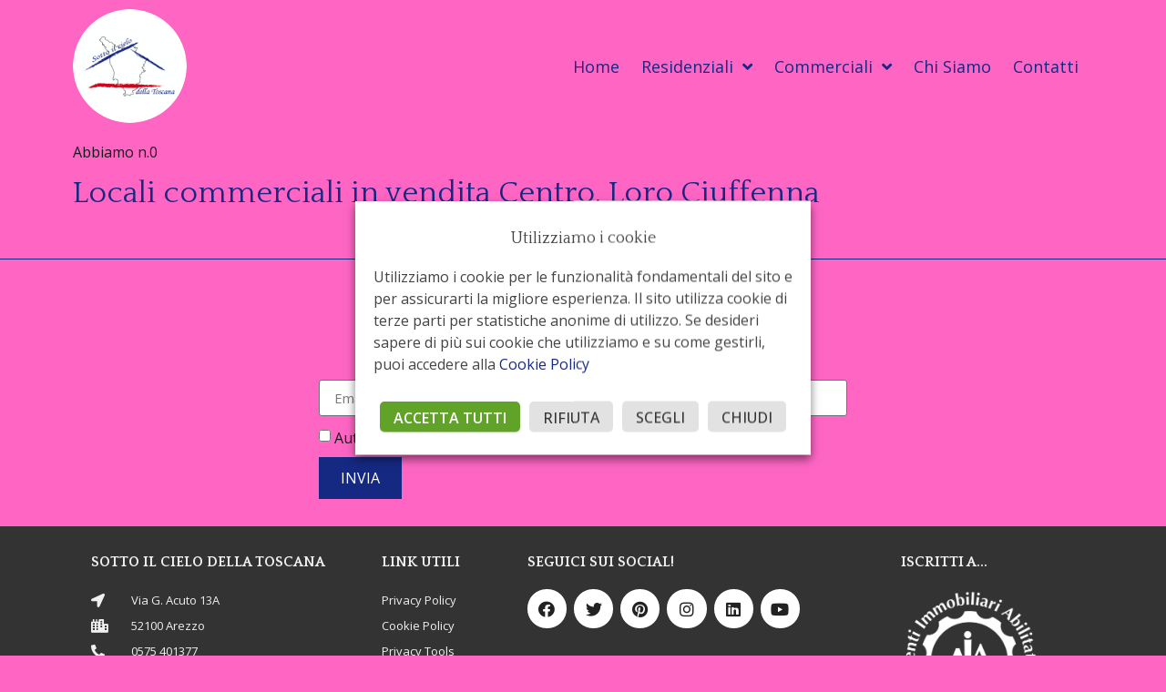

--- FILE ---
content_type: text/html; charset=UTF-8
request_url: https://www.sottoilcielodellatoscana.it/vendita/locali-commerciali/centro-loro-ciuffenna/
body_size: 26830
content:
<!doctype html>
<html lang="it-IT">
<head>
	<meta charset="UTF-8">
	<meta name="viewport" content="width=device-width, initial-scale=1">
	<link rel="profile" href="https://gmpg.org/xfn/11">
	<meta name='robots' content='index, follow, max-image-preview:large, max-snippet:-1, max-video-preview:-1' />

<!-- Google Tag Manager for WordPress by gtm4wp.com -->
<script data-cfasync="false" data-pagespeed-no-defer>
	var gtm4wp_datalayer_name = "dataLayer";
	var dataLayer = dataLayer || [];
</script>
<!-- End Google Tag Manager for WordPress by gtm4wp.com -->
	<!-- This site is optimized with the Yoast SEO plugin v21.7 - https://yoast.com/wordpress/plugins/seo/ -->
	<title>Centro, Loro Ciuffenna: Locali commerciali in vendita</title><link rel="preload" as="style" href="https://fonts.googleapis.com/css?family=Quattrocento%3A100%2C100italic%2C200%2C200italic%2C300%2C300italic%2C400%2C400italic%2C500%2C500italic%2C600%2C600italic%2C700%2C700italic%2C800%2C800italic%2C900%2C900italic%7COpen%20Sans%3A100%2C100italic%2C200%2C200italic%2C300%2C300italic%2C400%2C400italic%2C500%2C500italic%2C600%2C600italic%2C700%2C700italic%2C800%2C800italic%2C900%2C900italic&#038;display=swap" /><link rel="stylesheet" href="https://fonts.googleapis.com/css?family=Quattrocento%3A100%2C100italic%2C200%2C200italic%2C300%2C300italic%2C400%2C400italic%2C500%2C500italic%2C600%2C600italic%2C700%2C700italic%2C800%2C800italic%2C900%2C900italic%7COpen%20Sans%3A100%2C100italic%2C200%2C200italic%2C300%2C300italic%2C400%2C400italic%2C500%2C500italic%2C600%2C600italic%2C700%2C700italic%2C800%2C800italic%2C900%2C900italic&#038;display=swap" media="print" onload="this.media='all'" /><noscript><link rel="stylesheet" href="https://fonts.googleapis.com/css?family=Quattrocento%3A100%2C100italic%2C200%2C200italic%2C300%2C300italic%2C400%2C400italic%2C500%2C500italic%2C600%2C600italic%2C700%2C700italic%2C800%2C800italic%2C900%2C900italic%7COpen%20Sans%3A100%2C100italic%2C200%2C200italic%2C300%2C300italic%2C400%2C400italic%2C500%2C500italic%2C600%2C600italic%2C700%2C700italic%2C800%2C800italic%2C900%2C900italic&#038;display=swap" /></noscript>
	<link rel="canonical" href="https://www.sottoilcielodellatoscana.it/vendita/locali-commerciali/centro-loro-ciuffenna/" />
	<meta property="og:locale" content="it_IT" />
	<meta property="og:type" content="article" />
	<meta property="og:title" content="Centro, Loro Ciuffenna: Locali commerciali in vendita" />
	<meta property="og:url" content="https://www.sottoilcielodellatoscana.it/vendita/locali-commerciali/centro-loro-ciuffenna/" />
	<meta property="og:site_name" content="Sotto il Cielo della Toscana" />
	<meta property="article:publisher" content="https://www.facebook.com/sottoilcielodellatoscana" />
	<meta property="article:modified_time" content="2020-09-17T13:19:08+00:00" />
	<meta name="twitter:card" content="summary_large_image" />
	<meta name="twitter:site" content="@IlToscana" />
	<!-- / Yoast SEO plugin. -->


<script type='application/javascript'>console.log('PixelYourSite Free version 9.4.7.1');</script>
<link rel='dns-prefetch' href='//cdnjs.cloudflare.com' />
<link rel='dns-prefetch' href='//connect.facebook.net' />
<link rel='dns-prefetch' href='//www.facebook.com' />
<link rel='dns-prefetch' href='//fonts.gstatic.com' />
<link rel='dns-prefetch' href='//unpkg.com' />
<link rel='dns-prefetch' href='//api.w.org' />
<link rel='dns-prefetch' href='//cdn.onesignal.com' />
<link href='https://fonts.gstatic.com' crossorigin rel='preconnect' />
<link rel="alternate" type="application/rss+xml" title="Sotto il Cielo della Toscana &raquo; Feed" href="https://www.sottoilcielodellatoscana.it/feed/" />
<meta name="description" content="La nostra Agenzia Immobiliare ha in vendita locali commerciali zona Centro, Loro Ciuffenna" /><style id='wp-emoji-styles-inline-css'>

	img.wp-smiley, img.emoji {
		display: inline !important;
		border: none !important;
		box-shadow: none !important;
		height: 1em !important;
		width: 1em !important;
		margin: 0 0.07em !important;
		vertical-align: -0.1em !important;
		background: none !important;
		padding: 0 !important;
	}
</style>
<link rel='stylesheet' id='mediaelement-css' href='https://www.sottoilcielodellatoscana.it/wp-includes/js/mediaelement/mediaelementplayer-legacy.min.css?ver=4.2.17' media='all' />
<link rel='stylesheet' id='wp-mediaelement-css' href='https://www.sottoilcielodellatoscana.it/wp-includes/js/mediaelement/wp-mediaelement.min.css?ver=6.5.2' media='all' />
<link data-minify="1" rel='stylesheet' id='view_editor_gutenberg_frontend_assets-css' href='https://www.sottoilcielodellatoscana.it/wp-content/cache/min/1/wp-content/plugins/toolset-blocks/public/css/views-frontend.css?ver=1734943945' media='all' />
<style id='view_editor_gutenberg_frontend_assets-inline-css'>
.wpv-sort-list-dropdown.wpv-sort-list-dropdown-style-default > span.wpv-sort-list,.wpv-sort-list-dropdown.wpv-sort-list-dropdown-style-default .wpv-sort-list-item {border-color: #cdcdcd;}.wpv-sort-list-dropdown.wpv-sort-list-dropdown-style-default .wpv-sort-list-item a {color: #444;background-color: #fff;}.wpv-sort-list-dropdown.wpv-sort-list-dropdown-style-default a:hover,.wpv-sort-list-dropdown.wpv-sort-list-dropdown-style-default a:focus {color: #000;background-color: #eee;}.wpv-sort-list-dropdown.wpv-sort-list-dropdown-style-default .wpv-sort-list-item.wpv-sort-list-current a {color: #000;background-color: #eee;}
.wpv-sort-list-dropdown.wpv-sort-list-dropdown-style-default > span.wpv-sort-list,.wpv-sort-list-dropdown.wpv-sort-list-dropdown-style-default .wpv-sort-list-item {border-color: #cdcdcd;}.wpv-sort-list-dropdown.wpv-sort-list-dropdown-style-default .wpv-sort-list-item a {color: #444;background-color: #fff;}.wpv-sort-list-dropdown.wpv-sort-list-dropdown-style-default a:hover,.wpv-sort-list-dropdown.wpv-sort-list-dropdown-style-default a:focus {color: #000;background-color: #eee;}.wpv-sort-list-dropdown.wpv-sort-list-dropdown-style-default .wpv-sort-list-item.wpv-sort-list-current a {color: #000;background-color: #eee;}.wpv-sort-list-dropdown.wpv-sort-list-dropdown-style-grey > span.wpv-sort-list,.wpv-sort-list-dropdown.wpv-sort-list-dropdown-style-grey .wpv-sort-list-item {border-color: #cdcdcd;}.wpv-sort-list-dropdown.wpv-sort-list-dropdown-style-grey .wpv-sort-list-item a {color: #444;background-color: #eeeeee;}.wpv-sort-list-dropdown.wpv-sort-list-dropdown-style-grey a:hover,.wpv-sort-list-dropdown.wpv-sort-list-dropdown-style-grey a:focus {color: #000;background-color: #e5e5e5;}.wpv-sort-list-dropdown.wpv-sort-list-dropdown-style-grey .wpv-sort-list-item.wpv-sort-list-current a {color: #000;background-color: #e5e5e5;}
.wpv-sort-list-dropdown.wpv-sort-list-dropdown-style-default > span.wpv-sort-list,.wpv-sort-list-dropdown.wpv-sort-list-dropdown-style-default .wpv-sort-list-item {border-color: #cdcdcd;}.wpv-sort-list-dropdown.wpv-sort-list-dropdown-style-default .wpv-sort-list-item a {color: #444;background-color: #fff;}.wpv-sort-list-dropdown.wpv-sort-list-dropdown-style-default a:hover,.wpv-sort-list-dropdown.wpv-sort-list-dropdown-style-default a:focus {color: #000;background-color: #eee;}.wpv-sort-list-dropdown.wpv-sort-list-dropdown-style-default .wpv-sort-list-item.wpv-sort-list-current a {color: #000;background-color: #eee;}.wpv-sort-list-dropdown.wpv-sort-list-dropdown-style-grey > span.wpv-sort-list,.wpv-sort-list-dropdown.wpv-sort-list-dropdown-style-grey .wpv-sort-list-item {border-color: #cdcdcd;}.wpv-sort-list-dropdown.wpv-sort-list-dropdown-style-grey .wpv-sort-list-item a {color: #444;background-color: #eeeeee;}.wpv-sort-list-dropdown.wpv-sort-list-dropdown-style-grey a:hover,.wpv-sort-list-dropdown.wpv-sort-list-dropdown-style-grey a:focus {color: #000;background-color: #e5e5e5;}.wpv-sort-list-dropdown.wpv-sort-list-dropdown-style-grey .wpv-sort-list-item.wpv-sort-list-current a {color: #000;background-color: #e5e5e5;}.wpv-sort-list-dropdown.wpv-sort-list-dropdown-style-blue > span.wpv-sort-list,.wpv-sort-list-dropdown.wpv-sort-list-dropdown-style-blue .wpv-sort-list-item {border-color: #0099cc;}.wpv-sort-list-dropdown.wpv-sort-list-dropdown-style-blue .wpv-sort-list-item a {color: #444;background-color: #cbddeb;}.wpv-sort-list-dropdown.wpv-sort-list-dropdown-style-blue a:hover,.wpv-sort-list-dropdown.wpv-sort-list-dropdown-style-blue a:focus {color: #000;background-color: #95bedd;}.wpv-sort-list-dropdown.wpv-sort-list-dropdown-style-blue .wpv-sort-list-item.wpv-sort-list-current a {color: #000;background-color: #95bedd;}
</style>
<style id='global-styles-inline-css'>
body{--wp--preset--color--black: #000000;--wp--preset--color--cyan-bluish-gray: #abb8c3;--wp--preset--color--white: #ffffff;--wp--preset--color--pale-pink: #f78da7;--wp--preset--color--vivid-red: #cf2e2e;--wp--preset--color--luminous-vivid-orange: #ff6900;--wp--preset--color--luminous-vivid-amber: #fcb900;--wp--preset--color--light-green-cyan: #7bdcb5;--wp--preset--color--vivid-green-cyan: #00d084;--wp--preset--color--pale-cyan-blue: #8ed1fc;--wp--preset--color--vivid-cyan-blue: #0693e3;--wp--preset--color--vivid-purple: #9b51e0;--wp--preset--gradient--vivid-cyan-blue-to-vivid-purple: linear-gradient(135deg,rgba(6,147,227,1) 0%,rgb(155,81,224) 100%);--wp--preset--gradient--light-green-cyan-to-vivid-green-cyan: linear-gradient(135deg,rgb(122,220,180) 0%,rgb(0,208,130) 100%);--wp--preset--gradient--luminous-vivid-amber-to-luminous-vivid-orange: linear-gradient(135deg,rgba(252,185,0,1) 0%,rgba(255,105,0,1) 100%);--wp--preset--gradient--luminous-vivid-orange-to-vivid-red: linear-gradient(135deg,rgba(255,105,0,1) 0%,rgb(207,46,46) 100%);--wp--preset--gradient--very-light-gray-to-cyan-bluish-gray: linear-gradient(135deg,rgb(238,238,238) 0%,rgb(169,184,195) 100%);--wp--preset--gradient--cool-to-warm-spectrum: linear-gradient(135deg,rgb(74,234,220) 0%,rgb(151,120,209) 20%,rgb(207,42,186) 40%,rgb(238,44,130) 60%,rgb(251,105,98) 80%,rgb(254,248,76) 100%);--wp--preset--gradient--blush-light-purple: linear-gradient(135deg,rgb(255,206,236) 0%,rgb(152,150,240) 100%);--wp--preset--gradient--blush-bordeaux: linear-gradient(135deg,rgb(254,205,165) 0%,rgb(254,45,45) 50%,rgb(107,0,62) 100%);--wp--preset--gradient--luminous-dusk: linear-gradient(135deg,rgb(255,203,112) 0%,rgb(199,81,192) 50%,rgb(65,88,208) 100%);--wp--preset--gradient--pale-ocean: linear-gradient(135deg,rgb(255,245,203) 0%,rgb(182,227,212) 50%,rgb(51,167,181) 100%);--wp--preset--gradient--electric-grass: linear-gradient(135deg,rgb(202,248,128) 0%,rgb(113,206,126) 100%);--wp--preset--gradient--midnight: linear-gradient(135deg,rgb(2,3,129) 0%,rgb(40,116,252) 100%);--wp--preset--font-size--small: 13px;--wp--preset--font-size--medium: 20px;--wp--preset--font-size--large: 36px;--wp--preset--font-size--x-large: 42px;--wp--preset--spacing--20: 0.44rem;--wp--preset--spacing--30: 0.67rem;--wp--preset--spacing--40: 1rem;--wp--preset--spacing--50: 1.5rem;--wp--preset--spacing--60: 2.25rem;--wp--preset--spacing--70: 3.38rem;--wp--preset--spacing--80: 5.06rem;--wp--preset--shadow--natural: 6px 6px 9px rgba(0, 0, 0, 0.2);--wp--preset--shadow--deep: 12px 12px 50px rgba(0, 0, 0, 0.4);--wp--preset--shadow--sharp: 6px 6px 0px rgba(0, 0, 0, 0.2);--wp--preset--shadow--outlined: 6px 6px 0px -3px rgba(255, 255, 255, 1), 6px 6px rgba(0, 0, 0, 1);--wp--preset--shadow--crisp: 6px 6px 0px rgba(0, 0, 0, 1);}body { margin: 0;--wp--style--global--content-size: 800px;--wp--style--global--wide-size: 1200px; }.wp-site-blocks > .alignleft { float: left; margin-right: 2em; }.wp-site-blocks > .alignright { float: right; margin-left: 2em; }.wp-site-blocks > .aligncenter { justify-content: center; margin-left: auto; margin-right: auto; }:where(.wp-site-blocks) > * { margin-block-start: 24px; margin-block-end: 0; }:where(.wp-site-blocks) > :first-child:first-child { margin-block-start: 0; }:where(.wp-site-blocks) > :last-child:last-child { margin-block-end: 0; }body { --wp--style--block-gap: 24px; }:where(body .is-layout-flow)  > :first-child:first-child{margin-block-start: 0;}:where(body .is-layout-flow)  > :last-child:last-child{margin-block-end: 0;}:where(body .is-layout-flow)  > *{margin-block-start: 24px;margin-block-end: 0;}:where(body .is-layout-constrained)  > :first-child:first-child{margin-block-start: 0;}:where(body .is-layout-constrained)  > :last-child:last-child{margin-block-end: 0;}:where(body .is-layout-constrained)  > *{margin-block-start: 24px;margin-block-end: 0;}:where(body .is-layout-flex) {gap: 24px;}:where(body .is-layout-grid) {gap: 24px;}body .is-layout-flow > .alignleft{float: left;margin-inline-start: 0;margin-inline-end: 2em;}body .is-layout-flow > .alignright{float: right;margin-inline-start: 2em;margin-inline-end: 0;}body .is-layout-flow > .aligncenter{margin-left: auto !important;margin-right: auto !important;}body .is-layout-constrained > .alignleft{float: left;margin-inline-start: 0;margin-inline-end: 2em;}body .is-layout-constrained > .alignright{float: right;margin-inline-start: 2em;margin-inline-end: 0;}body .is-layout-constrained > .aligncenter{margin-left: auto !important;margin-right: auto !important;}body .is-layout-constrained > :where(:not(.alignleft):not(.alignright):not(.alignfull)){max-width: var(--wp--style--global--content-size);margin-left: auto !important;margin-right: auto !important;}body .is-layout-constrained > .alignwide{max-width: var(--wp--style--global--wide-size);}body .is-layout-flex{display: flex;}body .is-layout-flex{flex-wrap: wrap;align-items: center;}body .is-layout-flex > *{margin: 0;}body .is-layout-grid{display: grid;}body .is-layout-grid > *{margin: 0;}body{padding-top: 0px;padding-right: 0px;padding-bottom: 0px;padding-left: 0px;}a:where(:not(.wp-element-button)){text-decoration: underline;}.wp-element-button, .wp-block-button__link{background-color: #32373c;border-width: 0;color: #fff;font-family: inherit;font-size: inherit;line-height: inherit;padding: calc(0.667em + 2px) calc(1.333em + 2px);text-decoration: none;}.has-black-color{color: var(--wp--preset--color--black) !important;}.has-cyan-bluish-gray-color{color: var(--wp--preset--color--cyan-bluish-gray) !important;}.has-white-color{color: var(--wp--preset--color--white) !important;}.has-pale-pink-color{color: var(--wp--preset--color--pale-pink) !important;}.has-vivid-red-color{color: var(--wp--preset--color--vivid-red) !important;}.has-luminous-vivid-orange-color{color: var(--wp--preset--color--luminous-vivid-orange) !important;}.has-luminous-vivid-amber-color{color: var(--wp--preset--color--luminous-vivid-amber) !important;}.has-light-green-cyan-color{color: var(--wp--preset--color--light-green-cyan) !important;}.has-vivid-green-cyan-color{color: var(--wp--preset--color--vivid-green-cyan) !important;}.has-pale-cyan-blue-color{color: var(--wp--preset--color--pale-cyan-blue) !important;}.has-vivid-cyan-blue-color{color: var(--wp--preset--color--vivid-cyan-blue) !important;}.has-vivid-purple-color{color: var(--wp--preset--color--vivid-purple) !important;}.has-black-background-color{background-color: var(--wp--preset--color--black) !important;}.has-cyan-bluish-gray-background-color{background-color: var(--wp--preset--color--cyan-bluish-gray) !important;}.has-white-background-color{background-color: var(--wp--preset--color--white) !important;}.has-pale-pink-background-color{background-color: var(--wp--preset--color--pale-pink) !important;}.has-vivid-red-background-color{background-color: var(--wp--preset--color--vivid-red) !important;}.has-luminous-vivid-orange-background-color{background-color: var(--wp--preset--color--luminous-vivid-orange) !important;}.has-luminous-vivid-amber-background-color{background-color: var(--wp--preset--color--luminous-vivid-amber) !important;}.has-light-green-cyan-background-color{background-color: var(--wp--preset--color--light-green-cyan) !important;}.has-vivid-green-cyan-background-color{background-color: var(--wp--preset--color--vivid-green-cyan) !important;}.has-pale-cyan-blue-background-color{background-color: var(--wp--preset--color--pale-cyan-blue) !important;}.has-vivid-cyan-blue-background-color{background-color: var(--wp--preset--color--vivid-cyan-blue) !important;}.has-vivid-purple-background-color{background-color: var(--wp--preset--color--vivid-purple) !important;}.has-black-border-color{border-color: var(--wp--preset--color--black) !important;}.has-cyan-bluish-gray-border-color{border-color: var(--wp--preset--color--cyan-bluish-gray) !important;}.has-white-border-color{border-color: var(--wp--preset--color--white) !important;}.has-pale-pink-border-color{border-color: var(--wp--preset--color--pale-pink) !important;}.has-vivid-red-border-color{border-color: var(--wp--preset--color--vivid-red) !important;}.has-luminous-vivid-orange-border-color{border-color: var(--wp--preset--color--luminous-vivid-orange) !important;}.has-luminous-vivid-amber-border-color{border-color: var(--wp--preset--color--luminous-vivid-amber) !important;}.has-light-green-cyan-border-color{border-color: var(--wp--preset--color--light-green-cyan) !important;}.has-vivid-green-cyan-border-color{border-color: var(--wp--preset--color--vivid-green-cyan) !important;}.has-pale-cyan-blue-border-color{border-color: var(--wp--preset--color--pale-cyan-blue) !important;}.has-vivid-cyan-blue-border-color{border-color: var(--wp--preset--color--vivid-cyan-blue) !important;}.has-vivid-purple-border-color{border-color: var(--wp--preset--color--vivid-purple) !important;}.has-vivid-cyan-blue-to-vivid-purple-gradient-background{background: var(--wp--preset--gradient--vivid-cyan-blue-to-vivid-purple) !important;}.has-light-green-cyan-to-vivid-green-cyan-gradient-background{background: var(--wp--preset--gradient--light-green-cyan-to-vivid-green-cyan) !important;}.has-luminous-vivid-amber-to-luminous-vivid-orange-gradient-background{background: var(--wp--preset--gradient--luminous-vivid-amber-to-luminous-vivid-orange) !important;}.has-luminous-vivid-orange-to-vivid-red-gradient-background{background: var(--wp--preset--gradient--luminous-vivid-orange-to-vivid-red) !important;}.has-very-light-gray-to-cyan-bluish-gray-gradient-background{background: var(--wp--preset--gradient--very-light-gray-to-cyan-bluish-gray) !important;}.has-cool-to-warm-spectrum-gradient-background{background: var(--wp--preset--gradient--cool-to-warm-spectrum) !important;}.has-blush-light-purple-gradient-background{background: var(--wp--preset--gradient--blush-light-purple) !important;}.has-blush-bordeaux-gradient-background{background: var(--wp--preset--gradient--blush-bordeaux) !important;}.has-luminous-dusk-gradient-background{background: var(--wp--preset--gradient--luminous-dusk) !important;}.has-pale-ocean-gradient-background{background: var(--wp--preset--gradient--pale-ocean) !important;}.has-electric-grass-gradient-background{background: var(--wp--preset--gradient--electric-grass) !important;}.has-midnight-gradient-background{background: var(--wp--preset--gradient--midnight) !important;}.has-small-font-size{font-size: var(--wp--preset--font-size--small) !important;}.has-medium-font-size{font-size: var(--wp--preset--font-size--medium) !important;}.has-large-font-size{font-size: var(--wp--preset--font-size--large) !important;}.has-x-large-font-size{font-size: var(--wp--preset--font-size--x-large) !important;}
.wp-block-navigation a:where(:not(.wp-element-button)){color: inherit;}
.wp-block-pullquote{font-size: 1.5em;line-height: 1.6;}
</style>
<link data-minify="1" rel='stylesheet' id='cookie-law-info-css' href='https://www.sottoilcielodellatoscana.it/wp-content/cache/min/1/wp-content/plugins/webtoffee-gdpr-cookie-consent/public/css/cookie-law-info-public.css?ver=1734943945' media='all' />
<link data-minify="1" rel='stylesheet' id='cookie-law-info-gdpr-css' href='https://www.sottoilcielodellatoscana.it/wp-content/cache/min/1/wp-content/plugins/webtoffee-gdpr-cookie-consent/public/css/cookie-law-info-gdpr.css?ver=1734943945' media='all' />
<style id='cookie-law-info-gdpr-inline-css'>
.cli-modal-content, .cli-tab-content { background-color: #ffffff; }.cli-privacy-content-text, .cli-modal .cli-modal-dialog, .cli-tab-container p, a.cli-privacy-readmore { color: #000000; }.cli-tab-header { background-color: #f2f2f2; }.cli-tab-header, .cli-tab-header a.cli-nav-link,span.cli-necessary-caption,.cli-switch .cli-slider:after { color: #000000; }.cli-switch .cli-slider:before { background-color: #ffffff; }.cli-switch input:checked + .cli-slider:before { background-color: #ffffff; }.cli-switch .cli-slider { background-color: #e3e1e8; }.cli-switch input:checked + .cli-slider { background-color: #28a745; }.cli-modal-close svg { fill: #000000; }.cli-tab-footer .wt-cli-privacy-accept-all-btn { background-color: #00acad; color: #ffffff}.cli-tab-footer .wt-cli-privacy-accept-btn { background-color: #00acad; color: #ffffff}.cli-tab-header a:before{ border-right: 1px solid #000000; border-bottom: 1px solid #000000; }
</style>
<link data-minify="1" rel='stylesheet' id='hello-elementor-css' href='https://www.sottoilcielodellatoscana.it/wp-content/cache/min/1/wp-content/themes/hello-elementor/assets/css/reset.css?ver=1749432464' media='all' />
<link data-minify="1" rel='stylesheet' id='hello-elementor-theme-style-css' href='https://www.sottoilcielodellatoscana.it/wp-content/cache/min/1/wp-content/themes/hello-elementor/assets/css/theme.css?ver=1749432464' media='all' />
<link data-minify="1" rel='stylesheet' id='hello-elementor-header-footer-css' href='https://www.sottoilcielodellatoscana.it/wp-content/cache/min/1/wp-content/themes/hello-elementor/assets/css/header-footer.css?ver=1749432464' media='all' />
<link data-minify="1" rel='stylesheet' id='elementor-icons-css' href='https://www.sottoilcielodellatoscana.it/wp-content/cache/min/1/wp-content/plugins/elementor/assets/lib/eicons/css/elementor-icons.min.css?ver=1734943945' media='all' />
<link rel='stylesheet' id='elementor-frontend-css' href='https://www.sottoilcielodellatoscana.it/wp-content/plugins/elementor/assets/css/frontend-lite.min.css?ver=3.18.2' media='all' />
<style id='elementor-frontend-inline-css'>
body { overflow-x: hidden; }
.elementor-section.elementor-columns-alignment-fix-enabled > .elementor-column-gap-default > .elementor-row { width: calc(100% + 20px); margin-left: -10px; margin-right: -10px; }
.elementor-section.elementor-columns-alignment-fix-enabled > .elementor-column-gap-narrow > .elementor-row { width: calc(100% + 10px); margin-left: -5px; margin-right: -5px; }
.elementor-section.elementor-columns-alignment-fix-enabled > .elementor-column-gap-extended > .elementor-row { width: calc(100% + 30px); margin-left: -15px; margin-right: -15px; }
.elementor-section.elementor-columns-alignment-fix-enabled > .elementor-column-gap-wide > .elementor-row { width: calc(100% + 40px); margin-left: -20px; margin-right: -20px; }
.elementor-section.elementor-columns-alignment-fix-enabled > .elementor-column-gap-wider > .elementor-row { width: calc(100% + 60px); margin-left: -30px; margin-right: -30px; }
</style>
<link rel='stylesheet' id='swiper-css' href='https://www.sottoilcielodellatoscana.it/wp-content/plugins/elementor/assets/lib/swiper/css/swiper.min.css?ver=5.3.6' media='all' />
<link rel='stylesheet' id='elementor-post-19475-css' href='https://www.sottoilcielodellatoscana.it/wp-content/uploads/elementor/css/post-19475.css?ver=1702656672' media='all' />
<link rel='stylesheet' id='elementor-pro-css' href='https://www.sottoilcielodellatoscana.it/wp-content/plugins/elementor-pro/assets/css/frontend-lite.min.css?ver=3.16.2' media='all' />
<link data-minify="1" rel='stylesheet' id='font-awesome-5-all-css' href='https://www.sottoilcielodellatoscana.it/wp-content/cache/min/1/wp-content/plugins/elementor/assets/lib/font-awesome/css/all.min.css?ver=1734943945' media='all' />
<link rel='stylesheet' id='font-awesome-4-shim-css' href='https://www.sottoilcielodellatoscana.it/wp-content/plugins/elementor/assets/lib/font-awesome/css/v4-shims.min.css?ver=3.18.2' media='all' />
<link rel='stylesheet' id='elementor-post-17794-css' href='https://www.sottoilcielodellatoscana.it/wp-content/uploads/elementor/css/post-17794.css?ver=1702656672' media='all' />
<link rel='stylesheet' id='elementor-post-17847-css' href='https://www.sottoilcielodellatoscana.it/wp-content/uploads/elementor/css/post-17847.css?ver=1756196963' media='all' />
<link rel='stylesheet' id='wp-featherlight-css' href='https://www.sottoilcielodellatoscana.it/wp-content/plugins/wp-featherlight/css/wp-featherlight.min.css?ver=1.3.4' media='all' />
<link data-minify="1" rel='stylesheet' id='domyno-main-css' href='https://www.sottoilcielodellatoscana.it/wp-content/cache/min/1/wp-content/plugins/domyno-re/css/main.css?ver=1734943945' media='all' />
<link data-minify="1" rel='stylesheet' id='domyno-forms-css' href='https://www.sottoilcielodellatoscana.it/wp-content/cache/min/1/wp-content/plugins/domyno-re/css/forms.css?ver=1734943945' media='all' />
<link data-minify="1" rel='stylesheet' id='domyno-single-home-css' href='https://www.sottoilcielodellatoscana.it/wp-content/cache/min/1/wp-content/plugins/domyno-re/css/single-home.css?ver=1734943945' media='all' />
<link data-minify="1" rel='stylesheet' id='domyno-mobile-css' href='https://www.sottoilcielodellatoscana.it/wp-content/cache/min/1/wp-content/plugins/domyno-re/css/mobile.css?ver=1734943945' media='all' />
<link data-minify="1" rel='stylesheet' id='dashicons-css' href='https://www.sottoilcielodellatoscana.it/wp-content/cache/min/1/wp-includes/css/dashicons.min.css?ver=1734943945' media='all' />
<style id='rocket-lazyload-inline-css'>
.rll-youtube-player{position:relative;padding-bottom:56.23%;height:0;overflow:hidden;max-width:100%;}.rll-youtube-player:focus-within{outline: 2px solid currentColor;outline-offset: 5px;}.rll-youtube-player iframe{position:absolute;top:0;left:0;width:100%;height:100%;z-index:100;background:0 0}.rll-youtube-player img{bottom:0;display:block;left:0;margin:auto;max-width:100%;width:100%;position:absolute;right:0;top:0;border:none;height:auto;-webkit-transition:.4s all;-moz-transition:.4s all;transition:.4s all}.rll-youtube-player img:hover{-webkit-filter:brightness(75%)}.rll-youtube-player .play{height:100%;width:100%;left:0;top:0;position:absolute;background:url(https://www.sottoilcielodellatoscana.it/wp-content/plugins/wp-rocket/assets/img/youtube.png) no-repeat center;background-color: transparent !important;cursor:pointer;border:none;}.wp-embed-responsive .wp-has-aspect-ratio .rll-youtube-player{position:absolute;padding-bottom:0;width:100%;height:100%;top:0;bottom:0;left:0;right:0}
</style>

<link rel='stylesheet' id='elementor-icons-shared-0-css' href='https://www.sottoilcielodellatoscana.it/wp-content/plugins/elementor/assets/lib/font-awesome/css/fontawesome.min.css?ver=5.15.3' media='all' />
<link data-minify="1" rel='stylesheet' id='elementor-icons-fa-solid-css' href='https://www.sottoilcielodellatoscana.it/wp-content/cache/min/1/wp-content/plugins/elementor/assets/lib/font-awesome/css/solid.min.css?ver=1734943945' media='all' />
<link data-minify="1" rel='stylesheet' id='elementor-icons-fa-brands-css' href='https://www.sottoilcielodellatoscana.it/wp-content/cache/min/1/wp-content/plugins/elementor/assets/lib/font-awesome/css/brands.min.css?ver=1734943945' media='all' />
<link rel="preconnect" href="https://fonts.gstatic.com/" crossorigin><script data-minify="1" src="https://www.sottoilcielodellatoscana.it/wp-content/cache/min/1/wp-content/plugins/toolset-blocks/vendor/toolset/common-es/public/toolset-common-es-frontend.js?ver=1734943945" id="toolset-common-es-frontend-js"></script>
<script src="https://www.sottoilcielodellatoscana.it/wp-includes/js/jquery/jquery.min.js?ver=3.7.1" id="jquery-core-js"></script>
<script src="https://www.sottoilcielodellatoscana.it/wp-includes/js/jquery/jquery-migrate.min.js?ver=3.4.1" id="jquery-migrate-js"></script>
<script id="cookie-law-info-js-extra">
var Cli_Data = {"nn_cookie_ids":["__cfduid","_GRECAPTCHA"],"non_necessary_cookies":{"necessary":["cookielawinfo-checkbox-advertisement","__cfduid","_GRECAPTCHA"]},"cookielist":{"necessary":{"id":409,"status":true,"priority":0,"title":"Tecnici","strict":true,"default_state":false,"ccpa_optout":false,"loadonstart":false},"functional":{"id":410,"status":true,"priority":5,"title":"Funzionali","strict":false,"default_state":false,"ccpa_optout":false,"loadonstart":false},"performance":{"id":411,"status":true,"priority":4,"title":"Performance","strict":false,"default_state":false,"ccpa_optout":false,"loadonstart":false},"analytics":{"id":412,"status":true,"priority":3,"title":"Analitici","strict":false,"default_state":false,"ccpa_optout":false,"loadonstart":false},"advertisement":{"id":413,"status":true,"priority":2,"title":"Pubblicitari","strict":false,"default_state":false,"ccpa_optout":false,"loadonstart":false},"others":{"id":414,"status":true,"priority":1,"title":"Altri","strict":false,"default_state":false,"ccpa_optout":false,"loadonstart":false}},"ajax_url":"https:\/\/www.sottoilcielodellatoscana.it\/wp-admin\/admin-ajax.php","current_lang":"it","security":"bd6da68dfa","eu_countries":["GB"],"geoIP":"disabled","use_custom_geolocation_api":"","custom_geolocation_api":"https:\/\/geoip.cookieyes.com\/geoip\/checker\/result.php","consentVersion":"1","strictlyEnabled":["necessary","obligatoire","necessary"],"cookieDomain":"","privacy_length":"250","ccpaEnabled":"","ccpaRegionBased":"","ccpaBarEnabled":"","ccpaType":"gdpr","triggerDomRefresh":"","secure_cookies":""};
var log_object = {"ajax_url":"https:\/\/www.sottoilcielodellatoscana.it\/wp-admin\/admin-ajax.php"};
</script>
<script data-minify="1" src="https://www.sottoilcielodellatoscana.it/wp-content/cache/min/1/wp-content/plugins/webtoffee-gdpr-cookie-consent/public/js/cookie-law-info-public.js?ver=1734943945" id="cookie-law-info-js"></script>
<script src="https://www.sottoilcielodellatoscana.it/wp-content/plugins/elementor/assets/lib/font-awesome/js/v4-shims.min.js?ver=3.18.2" id="font-awesome-4-shim-js"></script>
<script src="https://www.sottoilcielodellatoscana.it/wp-content/plugins/pixelyoursite/dist/scripts/jquery.bind-first-0.2.3.min.js?ver=6.5.2" id="jquery-bind-first-js"></script>
<script src="https://www.sottoilcielodellatoscana.it/wp-content/plugins/pixelyoursite/dist/scripts/js.cookie-2.1.3.min.js?ver=2.1.3" id="js-cookie-pys-js"></script>
<script id="pys-js-extra">
var pysOptions = {"staticEvents":{"facebook":{"init_event":[{"delay":0,"type":"static","name":"PageView","pixelIds":["572813918303138"],"eventID":"3902aa37-a054-4334-bc8d-05a9bae575ad","params":{"page_title":"DomynoSEO","post_type":"page","post_id":24461,"plugin":"PixelYourSite","user_role":"guest","event_url":"www.sottoilcielodellatoscana.it\/vendita\/locali-commerciali\/centro-loro-ciuffenna\/"},"e_id":"init_event","ids":[],"hasTimeWindow":false,"timeWindow":0,"woo_order":"","edd_order":""}]}},"dynamicEvents":[],"triggerEvents":[],"triggerEventTypes":[],"facebook":{"pixelIds":["572813918303138"],"advancedMatching":[],"advancedMatchingEnabled":false,"removeMetadata":false,"contentParams":{"post_type":"page","post_id":24461,"content_name":"DomynoSEO"},"commentEventEnabled":true,"wooVariableAsSimple":false,"downloadEnabled":true,"formEventEnabled":true,"serverApiEnabled":true,"wooCRSendFromServer":false,"send_external_id":null},"debug":"","siteUrl":"https:\/\/www.sottoilcielodellatoscana.it","ajaxUrl":"https:\/\/www.sottoilcielodellatoscana.it\/wp-admin\/admin-ajax.php","ajax_event":"d9f211e77c","enable_remove_download_url_param":"1","cookie_duration":"7","last_visit_duration":"60","enable_success_send_form":"","ajaxForServerEvent":"1","send_external_id":"1","external_id_expire":"180","gdpr":{"ajax_enabled":true,"all_disabled_by_api":true,"facebook_disabled_by_api":false,"analytics_disabled_by_api":false,"google_ads_disabled_by_api":false,"pinterest_disabled_by_api":false,"bing_disabled_by_api":false,"externalID_disabled_by_api":false,"facebook_prior_consent_enabled":true,"analytics_prior_consent_enabled":true,"google_ads_prior_consent_enabled":null,"pinterest_prior_consent_enabled":true,"bing_prior_consent_enabled":true,"cookiebot_integration_enabled":false,"cookiebot_facebook_consent_category":"marketing","cookiebot_analytics_consent_category":"statistics","cookiebot_tiktok_consent_category":"marketing","cookiebot_google_ads_consent_category":null,"cookiebot_pinterest_consent_category":"marketing","cookiebot_bing_consent_category":"marketing","consent_magic_integration_enabled":false,"real_cookie_banner_integration_enabled":false,"cookie_notice_integration_enabled":false,"cookie_law_info_integration_enabled":true},"cookie":{"disabled_all_cookie":false,"disabled_advanced_form_data_cookie":false,"disabled_landing_page_cookie":false,"disabled_first_visit_cookie":false,"disabled_trafficsource_cookie":false,"disabled_utmTerms_cookie":false,"disabled_utmId_cookie":false},"woo":{"enabled":false},"edd":{"enabled":false}};
</script>
<script data-minify="1" src="https://www.sottoilcielodellatoscana.it/wp-content/cache/min/1/wp-content/plugins/pixelyoursite/dist/scripts/public.js?ver=1734943945" id="pys-js"></script>
		<script>
			const redact_ad_data = false;
			let wt_cli_ad_storage, wt_cli_analytics_storage, wt_cli_functionality_storage, wt_cli_waiting_period;
			let wt_url_passthrough = true;
			let wt_cli_bypass = 0;
			// Set values for wt_cli_advertisement_category, wt_cli_analytics_category, wt_cli_functional_category
			let wt_cli_advertisement_category = 'advertisement';
			let wt_cli_analytics_category = 'analytics';
			let wt_cli_functional_category = 'functional';

			window.dataLayer = window.dataLayer || [];
			//Set default state 
			update_default_state(wt_cli_advertisement_category, wt_cli_analytics_category, wt_cli_functional_category);

			function update_default_state(wt_cli_advertisement_category, wt_cli_analytics_category, wt_cli_functional_category) {
				let wt_cookie_policy_val = getCookie(`viewed_cookie_policy`, true);
				let wt_analytics_cookie_val = getCookie(`cookielawinfo-checkbox-${wt_cli_analytics_category}`);
				let wt_advertisement_cookie_val = getCookie(`cookielawinfo-checkbox-${wt_cli_advertisement_category}`);
				let wt_functional_cookie_val = getCookie(`cookielawinfo-checkbox-${wt_cli_functional_category}`);
				wt_cli_ad_storage = (wt_advertisement_cookie_val === 'yes' && wt_cookie_policy_val) ? 'granted' : 'denied';
				wt_cli_analytics_storage = (wt_analytics_cookie_val === 'yes' && wt_cookie_policy_val) ? 'granted' : 'denied';
				wt_cli_functionality_storage = (wt_functional_cookie_val === 'yes' && wt_cookie_policy_val) ? 'granted' : 'denied';
				wt_cli_waiting_period = 500;
				//Support for cookie scanner
				if (wt_cli_bypass) {
					wt_cli_ad_storage = wt_cli_analytics_storage = wt_cli_functionality_storage = 'granted';
					wt_cli_waiting_period = 100;
				}
				gtag("consent", "default", {
					ad_storage: wt_cli_ad_storage,
					ad_user_data: wt_cli_ad_storage,
					ad_personalization: wt_cli_ad_storage,
					analytics_storage: wt_cli_analytics_storage,
					functionality_storage: wt_cli_functionality_storage,
					personalization_storage: wt_cli_functionality_storage,
					security_storage: "granted",
					wait_for_update: wt_cli_waiting_period,
				});
			}

			function gtag() {
				dataLayer.push(arguments);
			}

			gtag("set", "ads_data_redaction", true);
			gtag("set", "url_passthrough", wt_url_passthrough);

			// Function to update consent based on user acceptance
			function CookieLawInfo_Accept_Callback() {
				checkConsentInitialized();
			}

			// Function to update consent on reject all
			function CookieLawInfo_Reject_Callback() {
				checkConsentInitialized();
			}

			function checkConsentInitialized() {
				// Define a variable to store the retry interval
				const retryInterval = 100; // milliseconds

				function tryToUpdateConsent() {
					// Check if CLI.consent is not loaded yet
					if (typeof CLI === 'undefined' || Object.keys(CLI.consent).length === 0) {
						// If not loaded, wait for the retry interval and retry
						setTimeout(tryToUpdateConsent, retryInterval);
						return;
					}
					// If CLI.consent is loaded, proceed with updating consent status
					setTimeout(update_consent_status, 500); // Delaying the function call for 0.5 seconds
				}

				// Start the initial attempt to update consent
				tryToUpdateConsent();
			}

			function update_consent_status() {
				// Your logic for accepting cookie consent
				wt_cli_ad_storage = 'denied';
				wt_cli_analytics_storage = 'denied';
				wt_cli_functionality_storage = 'denied';
				if (CLI.consent[wt_cli_advertisement_category] == true) {
					wt_cli_ad_storage = 'granted';
				}
				if (CLI.consent[wt_cli_analytics_category] == true) {
					wt_cli_analytics_storage = 'granted';
				}
				if (CLI.consent[wt_cli_functional_category] == true) {
					wt_cli_functionality_storage = 'granted';
				}
				//Support for cookie scanner
				if (wt_cli_bypass) {
					wt_cli_ad_storage = wt_cli_analytics_storage = wt_cli_functionality_storage = 'granted';
					wt_cli_waiting_period = 100;
				}
				gtag('consent', 'update', {
					'ad_storage': wt_cli_ad_storage,
					'ad_user_data': wt_cli_ad_storage,
					'ad_personalization': wt_cli_ad_storage,
					'analytics_storage': wt_cli_analytics_storage,
					'functionality_storage': wt_cli_functionality_storage,
					'personalization_storage': wt_cli_functionality_storage,
					'security_storage': "granted",
				});
				set_ads_data_redaction();
			}

			function set_ads_data_redaction() {
				if (redact_ad_data && wt_cli_ad_storage == 'denied') {
					gtag('set', 'ads_data_redaction', true);
				}
			}

			function getCookie(name, force = false) {
				const value = "; " + document.cookie;
				const parts = value.split("; " + name + "=");
				if (parts.length === 2) {
					return parts.pop().split(";").shift();
				}
				return force ? false : 'no'; // Return 'false' if cookie doesn't exist and force is true
			}
		</script>
	<link rel="https://api.w.org/" href="https://www.sottoilcielodellatoscana.it/wp-json/" /><link rel="alternate" type="application/json" href="https://www.sottoilcielodellatoscana.it/wp-json/wp/v2/pages/24461" /><link rel="EditURI" type="application/rsd+xml" title="RSD" href="https://www.sottoilcielodellatoscana.it/xmlrpc.php?rsd" />
<meta name="generator" content="WordPress 6.5.2" />
<link rel='shortlink' href='https://www.sottoilcielodellatoscana.it/?p=24461' />
<link rel="alternate" type="application/json+oembed" href="https://www.sottoilcielodellatoscana.it/wp-json/oembed/1.0/embed?url=https%3A%2F%2Fwww.sottoilcielodellatoscana.it%2Fdomynoseo%2F" />
<link rel="alternate" type="text/xml+oembed" href="https://www.sottoilcielodellatoscana.it/wp-json/oembed/1.0/embed?url=https%3A%2F%2Fwww.sottoilcielodellatoscana.it%2Fdomynoseo%2F&#038;format=xml" />
	<meta name="facebook-domain-verification" content="1lbya4cmtgv8qt3uq6qqxicv8si6a1" />
	<script type="application/ld+json" class="yoast-schema-graph">{
	    "@context": "https://schema.org",
	    "@graph": [
	        {
	            "@type": "WebSite",
	            "@id": "https://www.sottoilcielodellatoscana.it/#website",
	            "url": "https://www.sottoilcielodellatoscana.it/",
	            "name": "Sotto il Cielo della Toscana",
	            "description": "",
	            "inLanguage": "it-IT"
	        },

	        {
	            "@type": "WebPage",
	            "@id": "https://www.sottoilcielodellatoscana.it/vendita/locali-commerciali/centro-loro-ciuffenna/#webpage",
	            "url": "https://www.sottoilcielodellatoscana.it/vendita/locali-commerciali/centro-loro-ciuffenna/",
	            "name": "Centro, Loro Ciuffenna: Locali commerciali in vendita",
	            "isPartOf": {
	                "@id": "https://www.sottoilcielodellatoscana.it/#website"
	            },
	            "datePublished": "2020-07-13T15:58:40+00:00",
	            "dateModified": "2020-07-14T14:41:50+00:00",
	            "breadcrumb": {
	                "@id": "https://www.sottoilcielodellatoscana.it/vendita/locali-commerciali/centro-loro-ciuffenna/#breadcrumb"
	            },
	            "inLanguage": "it-IT",
	            "potentialAction": [
	                {
	                    "@type": "ReadAction",
	                    "target": [
	                        "https://www.sottoilcielodellatoscana.it/vendita/locali-commerciali/centro-loro-ciuffenna/"
	                    ]
	                }
	            ]
	        },
	        {
	            "@type": "BreadcrumbList",
	            "@id": "https://www.sottoilcielodellatoscana.it/vendita/locali-commerciali/centro-loro-ciuffenna/#breadcrumb",
	            "itemListElement": [
	                {
	                    "@type": "ListItem",
	                    "position": 1,
	                    "item": {
	                        "@type": "WebPage",
	                        "@id": "https://www.sottoilcielodellatoscana.it/",
	                        "url": "https://www.sottoilcielodellatoscana.it/",
	                        "name": "Home"
	                    }
	                },
	                {
	                    "@type": "ListItem",
	                    "position": 2,
	                    "item": {
	                        "@type": "WebPage",
	                        "@id": "https://www.sottoilcielodellatoscana.it/vendita/",
	                        "url": "https://www.sottoilcielodellatoscana.it/vendita/",
	                        "name": "Vendita"
	                    }
	                },
	                {
	                    "@type": "ListItem",
	                    "position": 3,
	                    "item": {
	                        "@type": "WebPage",
	                        "@id": "https://www.sottoilcielodellatoscana.it/tipologia-immobile/locali-commerciali/",
	                        "url": "https://www.sottoilcielodellatoscana.it/tipologia-immobile/locali-commerciali/",
	                        "name": "Locali Commerciali "
	                    }
	                },
	                {
	                    "@type": "ListItem",
	                    "position": 4,
	                    "item": {
	                        "@type": "WebPage",
	                        "@id": "https://www.sottoilcielodellatoscana.it/vendita/locali-commerciali/centro-loro-ciuffenna/",
	                        "url": "https://www.sottoilcielodellatoscana.it/vendita/locali-commerciali/centro-loro-ciuffenna/",
	                        "name": "Centro, Loro Ciuffenna"
	                    }
	                }					
						            ]
	        }
	    ]
	}</script>
    
<!-- Google Tag Manager for WordPress by gtm4wp.com -->
<!-- GTM Container placement set to automatic -->
<script data-cfasync="false" data-pagespeed-no-defer type="text/javascript">
	var dataLayer_content = {"pagePostType":"page","pagePostType2":"single-page","pagePostAuthor":"superuser"};
	dataLayer.push( dataLayer_content );
</script>
<script data-cfasync="false">
(function(w,d,s,l,i){w[l]=w[l]||[];w[l].push({'gtm.start':
new Date().getTime(),event:'gtm.js'});var f=d.getElementsByTagName(s)[0],
j=d.createElement(s),dl=l!='dataLayer'?'&l='+l:'';j.async=true;j.src=
'//www.googletagmanager.com/gtm.js?id='+i+dl;f.parentNode.insertBefore(j,f);
})(window,document,'script','dataLayer','GTM-P42M8CC');
</script>
<!-- End Google Tag Manager -->
<!-- End Google Tag Manager for WordPress by gtm4wp.com --><meta name="generator" content="Elementor 3.18.2; features: e_dom_optimization, e_optimized_assets_loading, e_optimized_css_loading, additional_custom_breakpoints, block_editor_assets_optimize, e_image_loading_optimization; settings: css_print_method-external, google_font-enabled, font_display-auto">
 <script> window.addEventListener("load",function(){ var c={script:false,link:false}; function ls(s) { if(!['script','link'].includes(s)||c[s]){return;}c[s]=true; var d=document,f=d.getElementsByTagName(s)[0],j=d.createElement(s); if(s==='script'){j.async=true;j.src='https://www.sottoilcielodellatoscana.it/wp-content/plugins/toolset-blocks/vendor/toolset/blocks/public/js/frontend.js?v=1.6.9';}else{ j.rel='stylesheet';j.href='https://www.sottoilcielodellatoscana.it/wp-content/plugins/toolset-blocks/vendor/toolset/blocks/public/css/style.css?v=1.6.9';} f.parentNode.insertBefore(j, f); }; function ex(){ls('script');ls('link')} window.addEventListener("scroll", ex, {once: true}); if (('IntersectionObserver' in window) && ('IntersectionObserverEntry' in window) && ('intersectionRatio' in window.IntersectionObserverEntry.prototype)) { var i = 0, fb = document.querySelectorAll("[class^='tb-']"), o = new IntersectionObserver(es => { es.forEach(e => { o.unobserve(e.target); if (e.intersectionRatio > 0) { ex();o.disconnect();}else{ i++;if(fb.length>i){o.observe(fb[i])}} }) }); if (fb.length) { o.observe(fb[i]) } } }) </script>
	<noscript>
		<link data-minify="1" rel="stylesheet" href="https://www.sottoilcielodellatoscana.it/wp-content/cache/min/1/wp-content/plugins/toolset-blocks/vendor/toolset/blocks/public/css/style.css?ver=1734943945">
	</noscript><link rel="icon" href="https://www.sottoilcielodellatoscana.it/wp-content/uploads/2020/02/square-logo-154x154.png" sizes="32x32" />
<link rel="icon" href="https://www.sottoilcielodellatoscana.it/wp-content/uploads/2020/02/square-logo-350x350.png" sizes="192x192" />
<link rel="apple-touch-icon" href="https://www.sottoilcielodellatoscana.it/wp-content/uploads/2020/02/square-logo-350x350.png" />
<meta name="msapplication-TileImage" content="https://www.sottoilcielodellatoscana.it/wp-content/uploads/2020/02/square-logo-350x350.png" />
		<style id="wp-custom-css">
			.domyno-scrollato #header {
	background-color: #ffffffdd !important;
}

.cli_manage_current_consent {
	display: block;
	padding: 10px;
	text-align: center;
	border: 1px solid;
	width: 300px;
	margin: auto;
	border-radius: 5px;
	margin-top: 10px
}
#cookie-law-info-bar .cli-switch input:checked + .cli-slider {
    background-color: rgb(97, 162, 41) !important;
}

ul {
    margin-bottom: 0.9rem;
}



.filtri-di-ricerca input[type="text"],
.filtri-di-ricerca input[type="number"],
.filtri-di-ricerca input[type="email"],
.filtri-di-ricerca input[type="submit"],
.filtri-di-ricerca select,
.wpv-filter-next-link, .wpv-filter-previous-link,
.gform_wrapper input:not([type="radio"]):not([type="checkbox"]):not([type="submit"]):not([type="button"]):not([type="image"]):not([type="file"]) {
	height: 46px;
}

.filtri-di-ricerca input[type="text"],
.filtri-di-ricerca input[type="number"],
.filtri-di-ricerca input[type="email"],
.filtri-di-ricerca select,
.filtri-di-ricerca textarea,
.wpv-filter-next-link, .wpv-filter-previous-link {
	max-width: 100%;
	border: 1px solid #c3c3c5;
	border-radius: 0;
	color: #666;
	font-style: italic;
	background: #fff;
	padding: 10px 20px;
	line-height: 24px;
	margin-bottom: 12px;
}


/* Mailpoet pages */
.mailpoet_page header {
    display: none;
}

.single-mailpoet_page main {
    margin-top: 2em;
		margin-bottom: 2em
}


.mailpoet_page .mailpoet_text_label, .mailpoet_page .mailpoet_select_label  {
    margin-bottom: 0.5em;
		margin-top: 1em;
}

span.mailpoet-change-email-info {
    line-height: 3em;
}

.mailpoet_page .mailpoet_paragraph label {
    line-height: 1.5em;
}

.mailpoet_page .mailpoet_text_label, .mailpoet_page .mailpoet_text {
    display: none;
}

.mailpoet_page label.mailpoet_checkbox_label {
    margin: 0.5em;
}

.mailpoet_page input.mailpoet_submit {
    margin-top: 1em;
}

.single-mailpoet_page .sezionenewsletter {display: none}

label.mailpoet_checkbox_label {
    display: block;
    margin-bottom: 1em;
}

label.mailpoet_segment_label {
    margin-bottom: 1em;
	  margin-top: 1em;
    font-weight: 600;
}

.mailpoet_paragraph {
    margin-top: 1em;
}

.mailpoet_paragraph .mailpoet_select_label,
.mailpoet_paragraph .mailpoet_text_label
{
    font-weight: 600;
}








.singolo-immobile .testo .titolo {
	min-height: 48px;
}

.singolo-immobile .immagine {
	border: 1px solid #ccc;
	border-bottom: 0;
}
a.cli_manage_current_consent {
    text-decoration: underline !important;
}

/* Mailpoet pages */
.mailpoet_page header {
    display: none;
}

.single-mailpoet_page main {
    margin-top: 2em;
		margin-bottom: 2em
}


.mailpoet_page .mailpoet_text_label, .mailpoet_page .mailpoet_select_label  {
    margin-bottom: 0.5em;
		margin-top: 1em;
}

span.mailpoet-change-email-info {
    line-height: 3em;
}

.mailpoet_page .mailpoet_paragraph label {
    line-height: 1.5em;
}

.mailpoet_page .mailpoet_text_label, .mailpoet_page .mailpoet_text {
    display: none;
}

.mailpoet_page label.mailpoet_checkbox_label {
    margin: 0.5em;
}

.mailpoet_page input.mailpoet_submit {
    margin-top: 1em;
}

.single-mailpoet_page .sezionenewsletter {display: none}


.fadeinup {
	position: relative;
	opacity: 0;
	top: 300px;
	transition: opacity 1s, top 1s;
}

.fadeinup:nth-child(3n+1) {
	transition-delay: 0ms;
}

.fadeinup:nth-child(3n+2) {
	transition-delay: 300ms;
}

.fadeinup:nth-child(3n) {
	transition-delay: 600ms;
}

.fadeinup.animate {
	opacity: 1;
	top: 0;
}

#single-home-content section {
	background-color: #fff;
}

.single-home-section-title::after {
	background: #152983;
}


.wpv-archive-pagination-nav-links-container .page-link, .wpv-archive-pagination-nav-links .page-link, .wpv-pagination-nav-links-container .page-link, .wpv-pagination-nav-links .page-link, .wpv-pagination-preview-element .page-link {
    background-color: #fff !important;
    font-size: 16px;
    font-weight: bold;
    width: 42px;
    height: 42px;
    text-align: center;
    line-height: 32px;
    border-radius: 50%;
    border: none;
}

@media only screen and ( max-width: 991px ) {
	
	.fadeinup {
		transition-delay: 0ms !important;
	}

	
}		</style>
		<noscript><style id="rocket-lazyload-nojs-css">.rll-youtube-player, [data-lazy-src]{display:none !important;}</style></noscript></head>
<body class="page-template-default page page-id-24461 wp-custom-logo wp-embed-responsive wp-featherlight-captions hello-elementor-default elementor-default elementor-kit-19475 elementor-page elementor-page-24461 elementor-page-24463">


<!-- GTM Container placement set to automatic -->
<!-- Google Tag Manager (noscript) -->
				<noscript><iframe src="https://www.googletagmanager.com/ns.html?id=GTM-P42M8CC" height="0" width="0" style="display:none;visibility:hidden" aria-hidden="true"></iframe></noscript>
<!-- End Google Tag Manager (noscript) -->
<a class="skip-link screen-reader-text" href="#content">Vai al contenuto</a>

		<div data-elementor-type="header" data-elementor-id="17794" class="elementor elementor-17794 elementor-location-header" data-elementor-post-type="elementor_library">
								<section class="elementor-section elementor-top-section elementor-element elementor-element-a6bbef5 elementor-section-content-middle elementor-section-boxed elementor-section-height-default elementor-section-height-default" data-id="a6bbef5" data-element_type="section" id="header" data-settings="{&quot;background_background&quot;:&quot;classic&quot;}">
						<div class="elementor-container elementor-column-gap-default">
					<div class="elementor-column elementor-col-33 elementor-top-column elementor-element elementor-element-3a45417" data-id="3a45417" data-element_type="column">
			<div class="elementor-widget-wrap elementor-element-populated">
								<div class="elementor-element elementor-element-8012253 elementor-widget elementor-widget-theme-site-logo elementor-widget-image" data-id="8012253" data-element_type="widget" data-widget_type="theme-site-logo.default">
				<div class="elementor-widget-container">
			<style>/*! elementor - v3.18.0 - 08-12-2023 */
.elementor-widget-image{text-align:center}.elementor-widget-image a{display:inline-block}.elementor-widget-image a img[src$=".svg"]{width:48px}.elementor-widget-image img{vertical-align:middle;display:inline-block}</style>								<a href="https://www.sottoilcielodellatoscana.it">
			<img width="350" height="350" src="data:image/svg+xml,%3Csvg%20xmlns='http://www.w3.org/2000/svg'%20viewBox='0%200%20350%20350'%3E%3C/svg%3E" class="attachment-medium size-medium wp-image-38748" alt="" data-lazy-srcset="https://www.sottoilcielodellatoscana.it/wp-content/uploads/2020/02/round-logo-350x350.png 350w, https://www.sottoilcielodellatoscana.it/wp-content/uploads/2020/02/round-logo-154x154.png 154w, https://www.sottoilcielodellatoscana.it/wp-content/uploads/2020/02/round-logo.png 554w" data-lazy-sizes="(max-width: 350px) 100vw, 350px" data-lazy-src="https://www.sottoilcielodellatoscana.it/wp-content/uploads/2020/02/round-logo-350x350.png" /><noscript><img loading="lazy" width="350" height="350" src="https://www.sottoilcielodellatoscana.it/wp-content/uploads/2020/02/round-logo-350x350.png" class="attachment-medium size-medium wp-image-38748" alt="" srcset="https://www.sottoilcielodellatoscana.it/wp-content/uploads/2020/02/round-logo-350x350.png 350w, https://www.sottoilcielodellatoscana.it/wp-content/uploads/2020/02/round-logo-154x154.png 154w, https://www.sottoilcielodellatoscana.it/wp-content/uploads/2020/02/round-logo.png 554w" sizes="(max-width: 350px) 100vw, 350px" /></noscript>				</a>
											</div>
				</div>
					</div>
		</div>
				<div class="elementor-column elementor-col-66 elementor-top-column elementor-element elementor-element-315d99c" data-id="315d99c" data-element_type="column">
			<div class="elementor-widget-wrap elementor-element-populated">
								<div class="elementor-element elementor-element-766bcd4 elementor-nav-menu__align-right elementor-nav-menu--stretch elementor-nav-menu--dropdown-mobile elementor-nav-menu__text-align-aside elementor-nav-menu--toggle elementor-nav-menu--burger elementor-widget elementor-widget-nav-menu" data-id="766bcd4" data-element_type="widget" data-settings="{&quot;full_width&quot;:&quot;stretch&quot;,&quot;submenu_icon&quot;:{&quot;value&quot;:&quot;&lt;i class=\&quot;fas fa-angle-down\&quot;&gt;&lt;\/i&gt;&quot;,&quot;library&quot;:&quot;fa-solid&quot;},&quot;layout&quot;:&quot;horizontal&quot;,&quot;toggle&quot;:&quot;burger&quot;}" data-widget_type="nav-menu.default">
				<div class="elementor-widget-container">
			<link rel="stylesheet" href="https://www.sottoilcielodellatoscana.it/wp-content/plugins/elementor-pro/assets/css/widget-nav-menu.min.css">			<nav class="elementor-nav-menu--main elementor-nav-menu__container elementor-nav-menu--layout-horizontal e--pointer-underline e--animation-fade">
				<ul id="menu-1-766bcd4" class="elementor-nav-menu"><li class="menu-item menu-item-type-custom menu-item-object-custom menu-item-172"><a href="/" class="elementor-item">Home</a></li>
<li class="menu-item menu-item-type-custom menu-item-object-custom menu-item-has-children menu-item-32491"><a href="#" class="elementor-item elementor-item-anchor">Residenziali</a>
<ul class="sub-menu elementor-nav-menu--dropdown">
	<li class="menu-item menu-item-type-custom menu-item-object-custom menu-item-19448"><a href="/immobili-residenziali/?wpv-wpcf-tipo-contratto=V" class="elementor-sub-item">Vendite</a></li>
	<li class="menu-item menu-item-type-custom menu-item-object-custom menu-item-24436"><a href="/immobili-residenziali/?wpv-wpcf-tipo-contratto=A" class="elementor-sub-item">Affitti</a></li>
</ul>
</li>
<li class="menu-item menu-item-type-custom menu-item-object-custom menu-item-has-children menu-item-51230"><a href="#" class="elementor-item elementor-item-anchor">Commerciali</a>
<ul class="sub-menu elementor-nav-menu--dropdown">
	<li class="menu-item menu-item-type-custom menu-item-object-custom menu-item-51231"><a href="https://www.sottoilcielodellatoscana.it/ricerca/?wpv_view_count=6145&#038;wpv-wpcf-tipo-contratto=V&#038;wpv-localita-immobile=0&#038;wpv-tipologia-immobile=commerciali&#038;wpv_filter_submit=Cerca&#038;searchDone=1" class="elementor-sub-item">Vendite</a></li>
	<li class="menu-item menu-item-type-custom menu-item-object-custom menu-item-51232"><a href="https://www.sottoilcielodellatoscana.it/ricerca/?wpv_view_count=6145&#038;wpv-wpcf-tipo-contratto=A&#038;wpv-localita-immobile=0&#038;wpv-tipologia-immobile=commerciali&#038;wpv_filter_submit=Cerca&#038;searchDone=1" class="elementor-sub-item">Affitti</a></li>
</ul>
</li>
<li class="menu-item menu-item-type-post_type menu-item-object-page menu-item-9578"><a href="https://www.sottoilcielodellatoscana.it/chi-siamo/" class="elementor-item">Chi Siamo</a></li>
<li class="menu-item menu-item-type-post_type menu-item-object-page menu-item-18052"><a href="https://www.sottoilcielodellatoscana.it/contatti/" class="elementor-item">Contatti</a></li>
</ul>			</nav>
					<div class="elementor-menu-toggle" role="button" tabindex="0" aria-label="Menu di commutazione" aria-expanded="false">
			<i aria-hidden="true" role="presentation" class="elementor-menu-toggle__icon--open eicon-menu-bar"></i><i aria-hidden="true" role="presentation" class="elementor-menu-toggle__icon--close eicon-close"></i>			<span class="elementor-screen-only">Menu</span>
		</div>
					<nav class="elementor-nav-menu--dropdown elementor-nav-menu__container" aria-hidden="true">
				<ul id="menu-2-766bcd4" class="elementor-nav-menu"><li class="menu-item menu-item-type-custom menu-item-object-custom menu-item-172"><a href="/" class="elementor-item" tabindex="-1">Home</a></li>
<li class="menu-item menu-item-type-custom menu-item-object-custom menu-item-has-children menu-item-32491"><a href="#" class="elementor-item elementor-item-anchor" tabindex="-1">Residenziali</a>
<ul class="sub-menu elementor-nav-menu--dropdown">
	<li class="menu-item menu-item-type-custom menu-item-object-custom menu-item-19448"><a href="/immobili-residenziali/?wpv-wpcf-tipo-contratto=V" class="elementor-sub-item" tabindex="-1">Vendite</a></li>
	<li class="menu-item menu-item-type-custom menu-item-object-custom menu-item-24436"><a href="/immobili-residenziali/?wpv-wpcf-tipo-contratto=A" class="elementor-sub-item" tabindex="-1">Affitti</a></li>
</ul>
</li>
<li class="menu-item menu-item-type-custom menu-item-object-custom menu-item-has-children menu-item-51230"><a href="#" class="elementor-item elementor-item-anchor" tabindex="-1">Commerciali</a>
<ul class="sub-menu elementor-nav-menu--dropdown">
	<li class="menu-item menu-item-type-custom menu-item-object-custom menu-item-51231"><a href="https://www.sottoilcielodellatoscana.it/ricerca/?wpv_view_count=6145&#038;wpv-wpcf-tipo-contratto=V&#038;wpv-localita-immobile=0&#038;wpv-tipologia-immobile=commerciali&#038;wpv_filter_submit=Cerca&#038;searchDone=1" class="elementor-sub-item" tabindex="-1">Vendite</a></li>
	<li class="menu-item menu-item-type-custom menu-item-object-custom menu-item-51232"><a href="https://www.sottoilcielodellatoscana.it/ricerca/?wpv_view_count=6145&#038;wpv-wpcf-tipo-contratto=A&#038;wpv-localita-immobile=0&#038;wpv-tipologia-immobile=commerciali&#038;wpv_filter_submit=Cerca&#038;searchDone=1" class="elementor-sub-item" tabindex="-1">Affitti</a></li>
</ul>
</li>
<li class="menu-item menu-item-type-post_type menu-item-object-page menu-item-9578"><a href="https://www.sottoilcielodellatoscana.it/chi-siamo/" class="elementor-item" tabindex="-1">Chi Siamo</a></li>
<li class="menu-item menu-item-type-post_type menu-item-object-page menu-item-18052"><a href="https://www.sottoilcielodellatoscana.it/contatti/" class="elementor-item" tabindex="-1">Contatti</a></li>
</ul>			</nav>
				</div>
				</div>
					</div>
		</div>
							</div>
		</section>
						</div>
				<div data-elementor-type="single-page" data-elementor-id="24463" class="elementor elementor-24463 elementor-location-single post-24461 page type-page status-publish hentry" data-elementor-post-type="elementor_library">
								<section class="elementor-section elementor-top-section elementor-element elementor-element-9605ea8 elementor-section-boxed elementor-section-height-default elementor-section-height-default" data-id="9605ea8" data-element_type="section">
						<div class="elementor-container elementor-column-gap-default">
					<div class="elementor-column elementor-col-100 elementor-top-column elementor-element elementor-element-1bd82f5" data-id="1bd82f5" data-element_type="column">
			<div class="elementor-widget-wrap elementor-element-populated">
								<div class="elementor-element elementor-element-ac898d2 elementor-widget elementor-widget-shortcode" data-id="ac898d2" data-element_type="widget" data-widget_type="shortcode.default">
				<div class="elementor-widget-container">
			<div class="seo-title">Abbiamo n.0 <h1>Locali commerciali in vendita Centro, Loro Ciuffenna</h1></div>		<div class="elementor-shortcode"></div>
				</div>
				</div>
				<div class="elementor-element elementor-element-9042417 elementor-widget elementor-widget-shortcode" data-id="9042417" data-element_type="widget" data-widget_type="shortcode.default">
				<div class="elementor-widget-container">
			<div class="domyno-3-col"></div>		<div class="elementor-shortcode"></div>
				</div>
				</div>
					</div>
		</div>
							</div>
		</section>
						</div>
				<div data-elementor-type="footer" data-elementor-id="17847" class="elementor elementor-17847 elementor-location-footer" data-elementor-post-type="elementor_library">
								<section class="elementor-section elementor-top-section elementor-element elementor-element-3bba252 elementor-section-full_width elementor-section-height-default elementor-section-height-default" data-id="3bba252" data-element_type="section" data-settings="{&quot;background_background&quot;:&quot;classic&quot;}">
						<div class="elementor-container elementor-column-gap-no">
					<div class="elementor-column elementor-col-100 elementor-top-column elementor-element elementor-element-ac0a0ba" data-id="ac0a0ba" data-element_type="column">
			<div class="elementor-widget-wrap elementor-element-populated">
								<div class="elementor-element elementor-element-facb7f5 elementor-widget elementor-widget-template" data-id="facb7f5" data-element_type="widget" data-widget_type="template.default">
				<div class="elementor-widget-container">
					<div class="elementor-template">
					<div data-elementor-type="section" data-elementor-id="19067" class="elementor elementor-19067 elementor-location-footer" data-elementor-post-type="elementor_library">
								<section class="elementor-section elementor-top-section elementor-element elementor-element-179a599 elementor-section-boxed elementor-section-height-default elementor-section-height-default" data-id="179a599" data-element_type="section" data-settings="{&quot;background_background&quot;:&quot;classic&quot;}">
						<div class="elementor-container elementor-column-gap-default">
					<div class="elementor-column elementor-col-100 elementor-top-column elementor-element elementor-element-37dc3a5" data-id="37dc3a5" data-element_type="column">
			<div class="elementor-widget-wrap elementor-element-populated">
								<div class="elementor-element elementor-element-5e296cd elementor-widget elementor-widget-heading" data-id="5e296cd" data-element_type="widget" data-widget_type="heading.default">
				<div class="elementor-widget-container">
			<style>/*! elementor - v3.18.0 - 08-12-2023 */
.elementor-heading-title{padding:0;margin:0;line-height:1}.elementor-widget-heading .elementor-heading-title[class*=elementor-size-]>a{color:inherit;font-size:inherit;line-height:inherit}.elementor-widget-heading .elementor-heading-title.elementor-size-small{font-size:15px}.elementor-widget-heading .elementor-heading-title.elementor-size-medium{font-size:19px}.elementor-widget-heading .elementor-heading-title.elementor-size-large{font-size:29px}.elementor-widget-heading .elementor-heading-title.elementor-size-xl{font-size:39px}.elementor-widget-heading .elementor-heading-title.elementor-size-xxl{font-size:59px}</style><h3 class="elementor-heading-title elementor-size-default">Vuoi ricevere i nuovi immobili nella tua email?</h3>		</div>
				</div>
				<div class="elementor-element elementor-element-6c1d98c elementor-widget elementor-widget-heading" data-id="6c1d98c" data-element_type="widget" data-widget_type="heading.default">
				<div class="elementor-widget-container">
			<h3 class="elementor-heading-title elementor-size-default">Iscriviti alla Newsletter!</h3>		</div>
				</div>
				<div class="elementor-element elementor-element-59d1642 elementor-button-align-start elementor-widget elementor-widget-global elementor-global-32613 elementor-widget-form" data-id="59d1642" data-element_type="widget" data-settings="{&quot;step_next_label&quot;:&quot;Successivo&quot;,&quot;step_previous_label&quot;:&quot;Precedente&quot;,&quot;step_type&quot;:&quot;number_text&quot;,&quot;step_icon_shape&quot;:&quot;circle&quot;}" data-widget_type="form.default">
				<div class="elementor-widget-container">
			<style>/*! elementor-pro - v3.16.0 - 20-09-2023 */
.elementor-button.elementor-hidden,.elementor-hidden{display:none}.e-form__step{width:100%}.e-form__step:not(.elementor-hidden){display:flex;flex-wrap:wrap}.e-form__buttons{flex-wrap:wrap}.e-form__buttons,.e-form__buttons__wrapper{display:flex}.e-form__indicators{display:flex;justify-content:space-between;align-items:center;flex-wrap:nowrap;font-size:13px;margin-bottom:var(--e-form-steps-indicators-spacing)}.e-form__indicators__indicator{display:flex;flex-direction:column;align-items:center;justify-content:center;flex-basis:0;padding:0 var(--e-form-steps-divider-gap)}.e-form__indicators__indicator__progress{width:100%;position:relative;background-color:var(--e-form-steps-indicator-progress-background-color);border-radius:var(--e-form-steps-indicator-progress-border-radius);overflow:hidden}.e-form__indicators__indicator__progress__meter{width:var(--e-form-steps-indicator-progress-meter-width,0);height:var(--e-form-steps-indicator-progress-height);line-height:var(--e-form-steps-indicator-progress-height);padding-right:15px;border-radius:var(--e-form-steps-indicator-progress-border-radius);background-color:var(--e-form-steps-indicator-progress-color);color:var(--e-form-steps-indicator-progress-meter-color);text-align:right;transition:width .1s linear}.e-form__indicators__indicator:first-child{padding-left:0}.e-form__indicators__indicator:last-child{padding-right:0}.e-form__indicators__indicator--state-inactive{color:var(--e-form-steps-indicator-inactive-primary-color,#c2cbd2)}.e-form__indicators__indicator--state-inactive [class*=indicator--shape-]:not(.e-form__indicators__indicator--shape-none){background-color:var(--e-form-steps-indicator-inactive-secondary-color,#fff)}.e-form__indicators__indicator--state-inactive object,.e-form__indicators__indicator--state-inactive svg{fill:var(--e-form-steps-indicator-inactive-primary-color,#c2cbd2)}.e-form__indicators__indicator--state-active{color:var(--e-form-steps-indicator-active-primary-color,#39b54a);border-color:var(--e-form-steps-indicator-active-secondary-color,#fff)}.e-form__indicators__indicator--state-active [class*=indicator--shape-]:not(.e-form__indicators__indicator--shape-none){background-color:var(--e-form-steps-indicator-active-secondary-color,#fff)}.e-form__indicators__indicator--state-active object,.e-form__indicators__indicator--state-active svg{fill:var(--e-form-steps-indicator-active-primary-color,#39b54a)}.e-form__indicators__indicator--state-completed{color:var(--e-form-steps-indicator-completed-secondary-color,#fff)}.e-form__indicators__indicator--state-completed [class*=indicator--shape-]:not(.e-form__indicators__indicator--shape-none){background-color:var(--e-form-steps-indicator-completed-primary-color,#39b54a)}.e-form__indicators__indicator--state-completed .e-form__indicators__indicator__label{color:var(--e-form-steps-indicator-completed-primary-color,#39b54a)}.e-form__indicators__indicator--state-completed .e-form__indicators__indicator--shape-none{color:var(--e-form-steps-indicator-completed-primary-color,#39b54a);background-color:initial}.e-form__indicators__indicator--state-completed object,.e-form__indicators__indicator--state-completed svg{fill:var(--e-form-steps-indicator-completed-secondary-color,#fff)}.e-form__indicators__indicator__icon{width:var(--e-form-steps-indicator-padding,30px);height:var(--e-form-steps-indicator-padding,30px);font-size:var(--e-form-steps-indicator-icon-size);border-width:1px;border-style:solid;display:flex;justify-content:center;align-items:center;overflow:hidden;margin-bottom:10px}.e-form__indicators__indicator__icon img,.e-form__indicators__indicator__icon object,.e-form__indicators__indicator__icon svg{width:var(--e-form-steps-indicator-icon-size);height:auto}.e-form__indicators__indicator__icon .e-font-icon-svg{height:1em}.e-form__indicators__indicator__number{width:var(--e-form-steps-indicator-padding,30px);height:var(--e-form-steps-indicator-padding,30px);border-width:1px;border-style:solid;display:flex;justify-content:center;align-items:center;margin-bottom:10px}.e-form__indicators__indicator--shape-circle{border-radius:50%}.e-form__indicators__indicator--shape-square{border-radius:0}.e-form__indicators__indicator--shape-rounded{border-radius:5px}.e-form__indicators__indicator--shape-none{border:0}.e-form__indicators__indicator__label{text-align:center}.e-form__indicators__indicator__separator{width:100%;height:var(--e-form-steps-divider-width);background-color:#babfc5}.e-form__indicators--type-icon,.e-form__indicators--type-icon_text,.e-form__indicators--type-number,.e-form__indicators--type-number_text{align-items:flex-start}.e-form__indicators--type-icon .e-form__indicators__indicator__separator,.e-form__indicators--type-icon_text .e-form__indicators__indicator__separator,.e-form__indicators--type-number .e-form__indicators__indicator__separator,.e-form__indicators--type-number_text .e-form__indicators__indicator__separator{margin-top:calc(var(--e-form-steps-indicator-padding, 30px) / 2 - var(--e-form-steps-divider-width, 1px) / 2)}.elementor-field-type-hidden{display:none}.elementor-field-type-html{display:inline-block}.elementor-login .elementor-lost-password,.elementor-login .elementor-remember-me{font-size:.85em}.elementor-field-type-recaptcha_v3 .elementor-field-label{display:none}.elementor-field-type-recaptcha_v3 .grecaptcha-badge{z-index:1}.elementor-button .elementor-form-spinner{order:3}.elementor-form .elementor-button>span{display:flex;justify-content:center;align-items:center}.elementor-form .elementor-button .elementor-button-text{white-space:normal;flex-grow:0}.elementor-form .elementor-button svg{height:auto}.elementor-form .elementor-button .e-font-icon-svg{height:1em}.elementor-select-wrapper .select-caret-down-wrapper{position:absolute;top:50%;transform:translateY(-50%);inset-inline-end:10px;pointer-events:none;font-size:11px}.elementor-select-wrapper .select-caret-down-wrapper svg{display:unset;width:1em;aspect-ratio:unset;fill:currentColor}.elementor-select-wrapper .select-caret-down-wrapper i{font-size:19px;line-height:2}.elementor-select-wrapper.remove-before:before{content:""!important}</style>		<form class="elementor-form" method="post" id="FormIscrizioneNewsletter" name="Form Iscrizione Newsletter">
			<input type="hidden" name="post_id" value="19067"/>
			<input type="hidden" name="form_id" value="59d1642"/>
			<input type="hidden" name="referer_title" value="Centro, Loro Ciuffenna: Locali commerciali in vendita" />

							<input type="hidden" name="queried_id" value="24461"/>
			
			<div class="elementor-form-fields-wrapper elementor-labels-">
								<div class="elementor-field-type-email elementor-field-group elementor-column elementor-field-group-email elementor-col-100 elementor-field-required">
												<label for="form-field-email" class="elementor-field-label elementor-screen-only">
								Email							</label>
														<input size="1" type="email" name="form_fields[email]" id="form-field-email" class="elementor-field elementor-size-sm  elementor-field-textual" placeholder="Email" required="required" aria-required="true">
											</div>
								<div class="elementor-field-type-acceptance elementor-field-group elementor-column elementor-field-group-privacy elementor-col-100 elementor-field-required">
												<label for="form-field-privacy" class="elementor-field-label elementor-screen-only">
								Privacy							</label>
								<div class="elementor-field-subgroup">
			<span class="elementor-field-option">
				<input type="checkbox" name="form_fields[privacy]" id="form-field-privacy" class="elementor-field elementor-size-sm  elementor-acceptance-field" required="required" aria-required="true">
				<label for="form-field-privacy">Autorizzo trattamento (<a href="/privacy/" target="_blank">informativa</a>)</label>			</span>
		</div>
						</div>
								<div class="elementor-field-type-recaptcha_v3 elementor-field-group elementor-column elementor-field-group-captcha elementor-col-100 recaptcha_v3-bottomleft">
					<div class="elementor-field" id="form-field-captcha"><div class="elementor-g-recaptcha" data-sitekey="6LfSuw0eAAAAAE4f-5VkxCJgsB-eGuEvqco5ge2-" data-type="v3" data-action="Form" data-badge="bottomleft" data-size="invisible"></div></div>				</div>
								<div class="elementor-field-type-hidden elementor-field-group elementor-column elementor-field-group-tc_mtm_vars elementor-col-100">
													<input size="1" type="hidden" name="form_fields[tc_mtm_vars]" id="form-field-tc_mtm_vars" class="elementor-field elementor-size-sm  elementor-field-textual">
											</div>
								<div class="elementor-field-type-hidden elementor-field-group elementor-column elementor-field-group-tc_mtm_vars_last elementor-col-100">
													<input size="1" type="hidden" name="form_fields[tc_mtm_vars_last]" id="form-field-tc_mtm_vars_last" class="elementor-field elementor-size-sm  elementor-field-textual">
											</div>
								<div class="elementor-field-group elementor-column elementor-field-type-submit elementor-col-100 e-form__buttons">
					<button type="submit" class="elementor-button elementor-size-sm">
						<span >
															<span class=" elementor-button-icon">
																										</span>
																						<span class="elementor-button-text">Invia</span>
													</span>
					</button>
				</div>
			</div>
		</form>
				</div>
				</div>
					</div>
		</div>
							</div>
		</section>
						</div>
				</div>
				</div>
				</div>
					</div>
		</div>
							</div>
		</section>
				<section class="elementor-section elementor-top-section elementor-element elementor-element-992af70 elementor-section-boxed elementor-section-height-default elementor-section-height-default" data-id="992af70" data-element_type="section" id="footer" data-settings="{&quot;background_background&quot;:&quot;classic&quot;}">
						<div class="elementor-container elementor-column-gap-wider">
					<div class="elementor-column elementor-col-25 elementor-top-column elementor-element elementor-element-a1a0a86" data-id="a1a0a86" data-element_type="column">
			<div class="elementor-widget-wrap elementor-element-populated">
								<div class="elementor-element elementor-element-80f36f6 elementor-widget elementor-widget-heading" data-id="80f36f6" data-element_type="widget" data-widget_type="heading.default">
				<div class="elementor-widget-container">
			<h3 class="elementor-heading-title elementor-size-default">Sotto il Cielo della Toscana</h3>		</div>
				</div>
				<div class="elementor-element elementor-element-a3cc8bb elementor-icon-list--layout-traditional elementor-list-item-link-full_width elementor-widget elementor-widget-icon-list" data-id="a3cc8bb" data-element_type="widget" data-widget_type="icon-list.default">
				<div class="elementor-widget-container">
			<link rel="stylesheet" href="https://www.sottoilcielodellatoscana.it/wp-content/plugins/elementor/assets/css/widget-icon-list.min.css">		<ul class="elementor-icon-list-items">
							<li class="elementor-icon-list-item">
											<span class="elementor-icon-list-icon">
							<i aria-hidden="true" class="fas fa-location-arrow"></i>						</span>
										<span class="elementor-icon-list-text">Via G. Acuto 13A</span>
									</li>
								<li class="elementor-icon-list-item">
											<span class="elementor-icon-list-icon">
							<i aria-hidden="true" class="fas fa-city"></i>						</span>
										<span class="elementor-icon-list-text">52100 Arezzo</span>
									</li>
								<li class="elementor-icon-list-item">
											<a href="tel:0575401377">

												<span class="elementor-icon-list-icon">
							<i aria-hidden="true" class="fas fa-phone-alt"></i>						</span>
										<span class="elementor-icon-list-text">0575 401377</span>
											</a>
									</li>
								<li class="elementor-icon-list-item">
											<a href="tel:+393288260598">

												<span class="elementor-icon-list-icon">
							<i aria-hidden="true" class="fas fa-mobile-alt"></i>						</span>
										<span class="elementor-icon-list-text">328 8260598</span>
											</a>
									</li>
						</ul>
				</div>
				</div>
					</div>
		</div>
				<div class="elementor-column elementor-col-25 elementor-top-column elementor-element elementor-element-9dc7d08" data-id="9dc7d08" data-element_type="column">
			<div class="elementor-widget-wrap elementor-element-populated">
								<div class="elementor-element elementor-element-83fe30c elementor-widget elementor-widget-heading" data-id="83fe30c" data-element_type="widget" data-widget_type="heading.default">
				<div class="elementor-widget-container">
			<h3 class="elementor-heading-title elementor-size-default">Link utili</h3>		</div>
				</div>
				<div class="elementor-element elementor-element-420c1ab elementor-icon-list--layout-traditional elementor-list-item-link-full_width elementor-widget elementor-widget-icon-list" data-id="420c1ab" data-element_type="widget" data-widget_type="icon-list.default">
				<div class="elementor-widget-container">
					<ul class="elementor-icon-list-items">
							<li class="elementor-icon-list-item">
											<a href="https://www.sottoilcielodellatoscana.it/privacy/">

											<span class="elementor-icon-list-text">Privacy Policy</span>
											</a>
									</li>
								<li class="elementor-icon-list-item">
											<a href="https://www.sottoilcielodellatoscana.it/cookies/">

											<span class="elementor-icon-list-text">Cookie Policy</span>
											</a>
									</li>
								<li class="elementor-icon-list-item">
											<a href="https://www.sottoilcielodellatoscana.it/privacy-tools/">

											<span class="elementor-icon-list-text">Privacy Tools</span>
											</a>
									</li>
								<li class="elementor-icon-list-item">
											<a href="/sitemap/">

											<span class="elementor-icon-list-text">Sitemap</span>
											</a>
									</li>
						</ul>
				</div>
				</div>
					</div>
		</div>
				<div class="elementor-column elementor-col-25 elementor-top-column elementor-element elementor-element-ad455b6" data-id="ad455b6" data-element_type="column">
			<div class="elementor-widget-wrap elementor-element-populated">
								<div class="elementor-element elementor-element-ee7df3a elementor-widget elementor-widget-heading" data-id="ee7df3a" data-element_type="widget" data-widget_type="heading.default">
				<div class="elementor-widget-container">
			<h3 class="elementor-heading-title elementor-size-default">Seguici sui social!</h3>		</div>
				</div>
				<div class="elementor-element elementor-element-54cc862 e-grid-align-mobile-center e-grid-align-left elementor-shape-rounded elementor-grid-0 elementor-widget elementor-widget-social-icons" data-id="54cc862" data-element_type="widget" data-widget_type="social-icons.default">
				<div class="elementor-widget-container">
			<style>/*! elementor - v3.18.0 - 08-12-2023 */
.elementor-widget-social-icons.elementor-grid-0 .elementor-widget-container,.elementor-widget-social-icons.elementor-grid-mobile-0 .elementor-widget-container,.elementor-widget-social-icons.elementor-grid-tablet-0 .elementor-widget-container{line-height:1;font-size:0}.elementor-widget-social-icons:not(.elementor-grid-0):not(.elementor-grid-tablet-0):not(.elementor-grid-mobile-0) .elementor-grid{display:inline-grid}.elementor-widget-social-icons .elementor-grid{grid-column-gap:var(--grid-column-gap,5px);grid-row-gap:var(--grid-row-gap,5px);grid-template-columns:var(--grid-template-columns);justify-content:var(--justify-content,center);justify-items:var(--justify-content,center)}.elementor-icon.elementor-social-icon{font-size:var(--icon-size,25px);line-height:var(--icon-size,25px);width:calc(var(--icon-size, 25px) + 2 * var(--icon-padding, .5em));height:calc(var(--icon-size, 25px) + 2 * var(--icon-padding, .5em))}.elementor-social-icon{--e-social-icon-icon-color:#fff;display:inline-flex;background-color:#69727d;align-items:center;justify-content:center;text-align:center;cursor:pointer}.elementor-social-icon i{color:var(--e-social-icon-icon-color)}.elementor-social-icon svg{fill:var(--e-social-icon-icon-color)}.elementor-social-icon:last-child{margin:0}.elementor-social-icon:hover{opacity:.9;color:#fff}.elementor-social-icon-android{background-color:#a4c639}.elementor-social-icon-apple{background-color:#999}.elementor-social-icon-behance{background-color:#1769ff}.elementor-social-icon-bitbucket{background-color:#205081}.elementor-social-icon-codepen{background-color:#000}.elementor-social-icon-delicious{background-color:#39f}.elementor-social-icon-deviantart{background-color:#05cc47}.elementor-social-icon-digg{background-color:#005be2}.elementor-social-icon-dribbble{background-color:#ea4c89}.elementor-social-icon-elementor{background-color:#d30c5c}.elementor-social-icon-envelope{background-color:#ea4335}.elementor-social-icon-facebook,.elementor-social-icon-facebook-f{background-color:#3b5998}.elementor-social-icon-flickr{background-color:#0063dc}.elementor-social-icon-foursquare{background-color:#2d5be3}.elementor-social-icon-free-code-camp,.elementor-social-icon-freecodecamp{background-color:#006400}.elementor-social-icon-github{background-color:#333}.elementor-social-icon-gitlab{background-color:#e24329}.elementor-social-icon-globe{background-color:#69727d}.elementor-social-icon-google-plus,.elementor-social-icon-google-plus-g{background-color:#dd4b39}.elementor-social-icon-houzz{background-color:#7ac142}.elementor-social-icon-instagram{background-color:#262626}.elementor-social-icon-jsfiddle{background-color:#487aa2}.elementor-social-icon-link{background-color:#818a91}.elementor-social-icon-linkedin,.elementor-social-icon-linkedin-in{background-color:#0077b5}.elementor-social-icon-medium{background-color:#00ab6b}.elementor-social-icon-meetup{background-color:#ec1c40}.elementor-social-icon-mixcloud{background-color:#273a4b}.elementor-social-icon-odnoklassniki{background-color:#f4731c}.elementor-social-icon-pinterest{background-color:#bd081c}.elementor-social-icon-product-hunt{background-color:#da552f}.elementor-social-icon-reddit{background-color:#ff4500}.elementor-social-icon-rss{background-color:#f26522}.elementor-social-icon-shopping-cart{background-color:#4caf50}.elementor-social-icon-skype{background-color:#00aff0}.elementor-social-icon-slideshare{background-color:#0077b5}.elementor-social-icon-snapchat{background-color:#fffc00}.elementor-social-icon-soundcloud{background-color:#f80}.elementor-social-icon-spotify{background-color:#2ebd59}.elementor-social-icon-stack-overflow{background-color:#fe7a15}.elementor-social-icon-steam{background-color:#00adee}.elementor-social-icon-stumbleupon{background-color:#eb4924}.elementor-social-icon-telegram{background-color:#2ca5e0}.elementor-social-icon-thumb-tack{background-color:#1aa1d8}.elementor-social-icon-tripadvisor{background-color:#589442}.elementor-social-icon-tumblr{background-color:#35465c}.elementor-social-icon-twitch{background-color:#6441a5}.elementor-social-icon-twitter{background-color:#1da1f2}.elementor-social-icon-viber{background-color:#665cac}.elementor-social-icon-vimeo{background-color:#1ab7ea}.elementor-social-icon-vk{background-color:#45668e}.elementor-social-icon-weibo{background-color:#dd2430}.elementor-social-icon-weixin{background-color:#31a918}.elementor-social-icon-whatsapp{background-color:#25d366}.elementor-social-icon-wordpress{background-color:#21759b}.elementor-social-icon-xing{background-color:#026466}.elementor-social-icon-yelp{background-color:#af0606}.elementor-social-icon-youtube{background-color:#cd201f}.elementor-social-icon-500px{background-color:#0099e5}.elementor-shape-rounded .elementor-icon.elementor-social-icon{border-radius:10%}.elementor-shape-circle .elementor-icon.elementor-social-icon{border-radius:50%}</style>		<div class="elementor-social-icons-wrapper elementor-grid">
							<span class="elementor-grid-item">
					<a class="elementor-icon elementor-social-icon elementor-social-icon-facebook elementor-repeater-item-a1e4370" href="https://www.facebook.com/sottoilcielodellatoscana" target="_blank">
						<span class="elementor-screen-only">Facebook</span>
						<i class="fab fa-facebook"></i>					</a>
				</span>
							<span class="elementor-grid-item">
					<a class="elementor-icon elementor-social-icon elementor-social-icon-twitter elementor-repeater-item-41b24a8" href="https://twitter.com/IlToscana" target="_blank">
						<span class="elementor-screen-only">Twitter</span>
						<i class="fab fa-twitter"></i>					</a>
				</span>
							<span class="elementor-grid-item">
					<a class="elementor-icon elementor-social-icon elementor-social-icon-pinterest elementor-repeater-item-6f13b63" href="https://www.pinterest.it/cielotoscana/" target="_blank">
						<span class="elementor-screen-only">Pinterest</span>
						<i class="fab fa-pinterest"></i>					</a>
				</span>
							<span class="elementor-grid-item">
					<a class="elementor-icon elementor-social-icon elementor-social-icon-instagram elementor-repeater-item-3b07648" href="https://www.instagram.com/sottoilcielodellatoscana.ag/" target="_blank">
						<span class="elementor-screen-only">Instagram</span>
						<i class="fab fa-instagram"></i>					</a>
				</span>
							<span class="elementor-grid-item">
					<a class="elementor-icon elementor-social-icon elementor-social-icon-linkedin elementor-repeater-item-b14ba78" href="https://www.linkedin.com/company/agenzia-immobiliare-sotto-il-cielo-della-toscana/" target="_blank">
						<span class="elementor-screen-only">Linkedin</span>
						<i class="fab fa-linkedin"></i>					</a>
				</span>
							<span class="elementor-grid-item">
					<a class="elementor-icon elementor-social-icon elementor-social-icon-youtube elementor-repeater-item-648f13d" href="https://www.youtube.com/channel/UCsciSK0Z0sCt6zRqodeFU8Q/" target="_blank">
						<span class="elementor-screen-only">Youtube</span>
						<i class="fab fa-youtube"></i>					</a>
				</span>
					</div>
				</div>
				</div>
					</div>
		</div>
				<div class="elementor-column elementor-col-25 elementor-top-column elementor-element elementor-element-31de19f" data-id="31de19f" data-element_type="column">
			<div class="elementor-widget-wrap elementor-element-populated">
								<div class="elementor-element elementor-element-e0a2449 elementor-widget elementor-widget-heading" data-id="e0a2449" data-element_type="widget" data-widget_type="heading.default">
				<div class="elementor-widget-container">
			<h3 class="elementor-heading-title elementor-size-default">Iscritti a...</h3>		</div>
				</div>
				<div class="elementor-element elementor-element-b7dbce0 elementor-widget elementor-widget-image" data-id="b7dbce0" data-element_type="widget" data-widget_type="image.default">
				<div class="elementor-widget-container">
																<a href="https://www.agentiimmobiliariabilitati.it/agenti/toscana/arezzo/arezzo/morena_fagioli_-_sotto_il_cielo_della_toscana">
							<img fetchpriority="high" fetchpriority="high" width="350" height="317" src="data:image/svg+xml,%3Csvg%20xmlns='http://www.w3.org/2000/svg'%20viewBox='0%200%20350%20317'%3E%3C/svg%3E" class="attachment-medium size-medium wp-image-36341" alt="" data-lazy-srcset="https://www.sottoilcielodellatoscana.it/wp-content/uploads/2018/12/Logo-AIA-bianco-e1671631105424-350x317.png 350w, https://www.sottoilcielodellatoscana.it/wp-content/uploads/2018/12/Logo-AIA-bianco-e1671631105424-843x765.png 843w, https://www.sottoilcielodellatoscana.it/wp-content/uploads/2018/12/Logo-AIA-bianco-e1671631105424.png 947w" data-lazy-sizes="(max-width: 350px) 100vw, 350px" data-lazy-src="https://www.sottoilcielodellatoscana.it/wp-content/uploads/2018/12/Logo-AIA-bianco-e1671631105424-350x317.png" /><noscript><img fetchpriority="high" fetchpriority="high" width="350" height="317" src="https://www.sottoilcielodellatoscana.it/wp-content/uploads/2018/12/Logo-AIA-bianco-e1671631105424-350x317.png" class="attachment-medium size-medium wp-image-36341" alt="" srcset="https://www.sottoilcielodellatoscana.it/wp-content/uploads/2018/12/Logo-AIA-bianco-e1671631105424-350x317.png 350w, https://www.sottoilcielodellatoscana.it/wp-content/uploads/2018/12/Logo-AIA-bianco-e1671631105424-843x765.png 843w, https://www.sottoilcielodellatoscana.it/wp-content/uploads/2018/12/Logo-AIA-bianco-e1671631105424.png 947w" sizes="(max-width: 350px) 100vw, 350px" /></noscript>								</a>
															</div>
				</div>
					</div>
		</div>
							</div>
		</section>
				<section class="elementor-section elementor-top-section elementor-element elementor-element-791a72e elementor-section-boxed elementor-section-height-default elementor-section-height-default" data-id="791a72e" data-element_type="section" id="subfooter" data-settings="{&quot;background_background&quot;:&quot;classic&quot;}">
						<div class="elementor-container elementor-column-gap-wider">
					<div class="elementor-column elementor-col-100 elementor-top-column elementor-element elementor-element-e0ee626" data-id="e0ee626" data-element_type="column">
			<div class="elementor-widget-wrap elementor-element-populated">
								<div class="elementor-element elementor-element-5d6ee85 elementor-icon-list--layout-inline elementor-align-right elementor-mobile-align-center elementor-list-item-link-full_width elementor-widget elementor-widget-icon-list" data-id="5d6ee85" data-element_type="widget" data-widget_type="icon-list.default">
				<div class="elementor-widget-container">
					<ul class="elementor-icon-list-items elementor-inline-items">
							<li class="elementor-icon-list-item elementor-inline-item">
											<a href="/wp-admin">

											<span class="elementor-icon-list-text">Accedi</span>
											</a>
									</li>
								<li class="elementor-icon-list-item elementor-inline-item">
										<span class="elementor-icon-list-text">&copy; Sotto il Cielo della Toscana</span>
									</li>
								<li class="elementor-icon-list-item elementor-inline-item">
										<span class="elementor-icon-list-text">P.IVA IT022069705150</span>
									</li>
								<li class="elementor-icon-list-item elementor-inline-item">
											<a href="https://www.domyno.marketing/?utm_source=sottoilcielodellatoscana.it&#038;utm_medium=link&#038;utm_campaign=accelerator&#038;utm_content=footerlink">

											<span class="elementor-icon-list-text">Sito realizzato con Domyno Accelerator</span>
											</a>
									</li>
						</ul>
				</div>
				</div>
					</div>
		</div>
							</div>
		</section>
						</div>
		
<div class="wt-cli-cookie-bar-container" data-nosnippet="true"  data-banner-version="2.0"><!--googleoff: all--><div id="cookie-law-info-bar" role="dialog" aria-live="polite" aria-label="cookieconsent" aria-describedby="wt-cli-cookie-banner" data-cli-geo-loc="0" style="padding:20px; text-align:center; font-size:16px; border-color:rgb(68, 68, 68);" class="wt-cli-cookie-bar"><div class="cli-wrapper"><h5 role="heading" aria-level="5" tabindex="0" id="wt-cli-cookie-banner-title" style="display:block; background-color:rgba(0, 0, 0, 0); color:rgb(68, 68, 68); border-color:rgb(68, 68, 68); font-size:18px;">Utilizziamo i cookie</h5><span id="wt-cli-cookie-banner"><div class="cli-bar-container"><div class="cli-bar-message">Utilizziamo i cookie per le funzionalità fondamentali del sito e per assicurarti la migliore esperienza. Il sito utilizza cookie di terze parti per statistiche anonime di utilizzo. Se desideri sapere di più sui cookie che utilizziamo e su come gestirli, puoi accedere alla <a href="/cookies/">Cookie Policy</a></div><br />
<div class="cli-bar-btn_container"><a id="wt-cli-accept-all-btn" tabindex="0" role='button' style="margin:5px; border-radius:5px; padding:10px 15px 8px; border-color:rgb(255, 255, 255); font-size:16px; font-weight:600;" data-cli_action="accept_all"  class="wt-cli-element medium cli-plugin-button wt-cli-accept-all-btn cookie_action_close_header cli_action_button" >ACCETTA TUTTI</a><a id="wt-cli-reject-btn" tabindex="0" role='button' style="margin:5px; border-radius:5px; padding:10px 15px 8px; border-color:rgb(109, 109, 109); font-size:16px;"  class="wt-cli-element medium cli-plugin-button cli-plugin-main-button cookie_action_close_header_reject cli_action_button"  data-cli_action="reject">RIFIUTA</a><a id="wt-cli-settings-btn" tabindex="0" role='button' style="margin:5px; border-radius:5px; padding:10px 15px 8px; border-color:rgb(109, 109, 109); font-size:16px;" class="wt-cli-element medium cli-plugin-button cli-plugin-main-button cli_settings_button" >SCEGLI</a><a id="wt-cli-accept-btn" tabindex="0" role='button' style="margin:5px; border-radius:5px; padding:10px 15px 8px; border-color:rgb(109, 109, 109); font-size:16px;" data-cli_action="accept"  class="wt-cli-element medium cli-plugin-button cli-plugin-main-button cookie_action_close_header cli_action_button" >CHIUDI</a></div></div></span></div></div><div tabindex="0" id="cookie-law-info-again" style="display:none;"><span id="cookie_hdr_showagain">Manage consent</span></div><div class="cli-modal" id="cliSettingsPopup" role="dialog" aria-labelledby="wt-cli-privacy-title" tabindex="-1" aria-hidden="true">
  <div class="cli-modal-dialog" role="document">
    <div class="cli-modal-content cli-bar-popup">
      <button aria-label="Chiudi" type="button" class="cli-modal-close" id="cliModalClose">
      <svg class="" viewBox="0 0 24 24"><path d="M19 6.41l-1.41-1.41-5.59 5.59-5.59-5.59-1.41 1.41 5.59 5.59-5.59 5.59 1.41 1.41 5.59-5.59 5.59 5.59 1.41-1.41-5.59-5.59z"></path><path d="M0 0h24v24h-24z" fill="none"></path></svg>
      <span class="wt-cli-sr-only">Chiudi</span>
      </button>
        <div class="cli-modal-body">

    <div class="wt-cli-element cli-container-fluid cli-tab-container">
        <div class="cli-row">
                            <div class="cli-col-12 cli-align-items-stretch cli-px-0">
                    <div class="cli-privacy-overview">
                        <h4 id='wt-cli-privacy-title'>Panoramica della privacy</h4>                        <div class="cli-privacy-content">
                            <div class="cli-privacy-content-text">Questo sito web utilizza i cookie per migliorare la tua esperienza di navigazione. Di questi cookie, quelli categorizzati come necessari sono memorizzati nel tuo browser essendo indispensabili per il corretto funzionamento del sito. Sfruttiamo anche cookie di terze parti che ci aiutano ad analizzare e capire come viene utilizzato il sito. Questi cookie verranno memorizzati nel tuo browser solo dopo il tuo consenso. Puoi anche decidere di annullare il tuo consenso a questi cookie. Negando il consenso ad alcuni di questi cookie la tua esperienza di navigazione potrebbe cambiare.</div>
                        </div>
                        <a id="wt-cli-privacy-readmore"  tabindex="0" role="button" class="cli-privacy-readmore" data-readmore-text="Mostra di più" data-readless-text="Mostra meno"></a>                    </div>
                </div>
                        <div class="cli-col-12 cli-align-items-stretch cli-px-0 cli-tab-section-container" role="tablist">

                
                                    <div class="cli-tab-section">
                        <div class="cli-tab-header">
                            <a id="wt-cli-tab-link-necessary" tabindex="0" role="tab" aria-expanded="false" aria-describedby="wt-cli-tab-necessary" aria-controls="wt-cli-tab-necessary" class="cli-nav-link cli-settings-mobile" data-target="necessary" data-toggle="cli-toggle-tab">
                                Tecnici                            </a>
                                                                                        <div class="wt-cli-necessary-checkbox">
                                    <input type="checkbox" class="cli-user-preference-checkbox" id="wt-cli-checkbox-necessary" aria-label="Tecnici" data-id="checkbox-necessary" checked="checked" />
                                    <label class="form-check-label" for="wt-cli-checkbox-necessary"> Tecnici </label>
                                </div>
                                <span class="cli-necessary-caption">
                                    Sempre abilitato                                </span>
                                                    </div>
                        <div class="cli-tab-content">
                            <div id="wt-cli-tab-necessary" tabindex="0" role="tabpanel" aria-labelledby="wt-cli-tab-link-necessary" class="cli-tab-pane cli-fade" data-id="necessary">
                            <div class="wt-cli-cookie-description">I cookie tecnici sono assolutamente indispensabili al sito web per funzionare correttamente. Questi cookie assicurano il funzionamento e la sicurezza di base del sito in maniera anonima. 

Tra i cookie tecnici vi possono essere anche quelli di performace e analitici di prima parte che non memorizzano dati personali dell'utente.

<table class="wt-cli-element cookielawinfo-row-cat-table cookielawinfo-winter"><thead><tr><th scope="col" class="cookielawinfo-column-1">Cookie</th><th scope="col" class="cookielawinfo-column-3">Durata</th><th scope="col" class="cookielawinfo-column-4">Descrizione</th></tr></thead><tbody><tr class="cookielawinfo-row"><td class="cookielawinfo-column-1">cookielawinfo-checbox-analytics</td><td class="cookielawinfo-column-3">11 months</td><td class="cookielawinfo-column-4">Questo cookie è impostato dal plug-in di consenso sui cookie GDPR. Il cookie viene utilizzato per memorizzare il consenso dell'utente per i cookie nella categoria "Analytics".</td></tr><tr class="cookielawinfo-row"><td class="cookielawinfo-column-1">cookielawinfo-checbox-functional</td><td class="cookielawinfo-column-3">11 months</td><td class="cookielawinfo-column-4">Questo cookie è impostato dal plug-in di consenso sui cookie GDPR. Il cookie viene utilizzato per memorizzare il consenso dell'utente per i cookie nella categoria "Funzionali".</td></tr><tr class="cookielawinfo-row"><td class="cookielawinfo-column-1">cookielawinfo-checbox-others</td><td class="cookielawinfo-column-3">11 months</td><td class="cookielawinfo-column-4">Questo cookie è impostato dal plug-in di consenso sui cookie GDPR. Il cookie viene utilizzato per memorizzare il consenso dell'utente per i cookie nella categoria "Altro.</td></tr><tr class="cookielawinfo-row"><td class="cookielawinfo-column-1">cookielawinfo-checkbox-advertisement</td><td class="cookielawinfo-column-3">1 year</td><td class="cookielawinfo-column-4">Il cookie è impostato dal consenso cookie GDPR per registrare il consenso dell'utente per i cookie nella categoria "Pubblicità".</td></tr><tr class="cookielawinfo-row"><td class="cookielawinfo-column-1">cookielawinfo-checkbox-necessary</td><td class="cookielawinfo-column-3">11 months</td><td class="cookielawinfo-column-4">Questo cookie è impostato dal plug-in di consenso sui cookie GDPR. Il cookie viene utilizzato per memorizzare il consenso dell'utente per i cookie nella categoria "Necessari".</td></tr><tr class="cookielawinfo-row"><td class="cookielawinfo-column-1">cookielawinfo-checkbox-performance</td><td class="cookielawinfo-column-3">11 months</td><td class="cookielawinfo-column-4">Questo cookie è impostato dal plug-in di consenso sui cookie GDPR. Il cookie viene utilizzato per memorizzare il consenso dell'utente per i cookie nella categoria "Performance".</td></tr><tr class="cookielawinfo-row"><td class="cookielawinfo-column-1">tc_mtm_vars</td><td class="cookielawinfo-column-3">1 year</td><td class="cookielawinfo-column-4"><span data-sheets-value="{&quot;1&quot;:2,&quot;2&quot;:&quot;Utilizzato dal sistema per individuare le campagne pubblicitarie di origine.&quot;}" data-sheets-userformat="{&quot;2&quot;:513,&quot;3&quot;:{&quot;1&quot;:0},&quot;12&quot;:0}">Utilizzato dal sistema per individuare le campagne pubblicitarie di origine.</span></td></tr><tr class="cookielawinfo-row"><td class="cookielawinfo-column-1">tc_mtm_vars_last</td><td class="cookielawinfo-column-3">1 year</td><td class="cookielawinfo-column-4"><span data-sheets-value="{&quot;1&quot;:2,&quot;2&quot;:&quot;Utilizzato dal sistema per individuare l'ultima campagna pubblicitaria di origine.&quot;}" data-sheets-userformat="{&quot;2&quot;:513,&quot;3&quot;:{&quot;1&quot;:0},&quot;12&quot;:0}">Utilizzato dal sistema per individuare l'ultima campagna pubblicitaria di origine.</span></td></tr><tr class="cookielawinfo-row"><td class="cookielawinfo-column-1">viewed_cookie_policy</td><td class="cookielawinfo-column-3">11 months</td><td class="cookielawinfo-column-4">Il cookie è impostato dal plug-in GDPR Cookie Consent e viene utilizzato per memorizzare se l'utente ha acconsentito o meno all'uso dei cookie. Non memorizza alcun dato personale.</td></tr><tr class="cookielawinfo-row"><td class="cookielawinfo-column-1">_GRECAPTCHA</td><td class="cookielawinfo-column-3">5 months 27 days</td><td class="cookielawinfo-column-4">Questo cookie è impostato da Google. Oltre a determinati cookie standard di Google, reCAPTCHA imposta un cookie necessario (_GRECAPTCHA) quando viene eseguito allo scopo di fornire la sua analisi dei rischi.</td></tr><tr class="cookielawinfo-row"><td class="cookielawinfo-column-1">_pk_id.*.*</td><td class="cookielawinfo-column-3">1 Month</td><td class="cookielawinfo-column-4"><span data-sheets-value="{&quot;1&quot;:2,&quot;2&quot;:&quot;Cookie di prima parte per statistiche di utilizzo che raccoglie dati anonimi e in forma aggregata per statistiche riservate agli amministratori del sito&quot;}" data-sheets-userformat="{&quot;2&quot;:513,&quot;3&quot;:{&quot;1&quot;:0},&quot;12&quot;:0}">Cookie di prima parte per statistiche di utilizzo che raccoglie dati anonimi e in forma aggregata per statistiche riservate agli amministratori del sito</span></td></tr><tr class="cookielawinfo-row"><td class="cookielawinfo-column-1">_pk_ses.*.*</td><td class="cookielawinfo-column-3">1 Hour</td><td class="cookielawinfo-column-4"><span data-sheets-value="{&quot;1&quot;:2,&quot;2&quot;:&quot;Cookie di prima parte per statistiche di utilizzo che raccoglie dati anonimi e in forma aggregata per statistiche riservate agli amministratori del sito&quot;}" data-sheets-userformat="{&quot;2&quot;:513,&quot;3&quot;:{&quot;1&quot;:0},&quot;12&quot;:0}">Cookie di prima parte per statistiche di utilizzo che raccoglie dati anonimi e in forma aggregata per statistiche riservate agli amministratori del sito</span></td></tr><tr class="cookielawinfo-row"><td class="cookielawinfo-column-1">__cfduid</td><td class="cookielawinfo-column-3">1 month</td><td class="cookielawinfo-column-4">Il cookie viene utilizzato dai servizi cdn come CloudFare per identificare i singoli client dietro un indirizzo IP condiviso e applicare le impostazioni di sicurezza su base client. Non corrisponde a nessun ID utente nell'applicazione Web e non memorizza alcuna informazione di identificazione personale.</td></tr></tbody></table></div>
                            </div>
                        </div>
                    </div>
                                    <div class="cli-tab-section">
                        <div class="cli-tab-header">
                            <a id="wt-cli-tab-link-functional" tabindex="0" role="tab" aria-expanded="false" aria-describedby="wt-cli-tab-functional" aria-controls="wt-cli-tab-functional" class="cli-nav-link cli-settings-mobile" data-target="functional" data-toggle="cli-toggle-tab">
                                Funzionali                            </a>
                                                                                        <div class="cli-switch">
                                    <input type="checkbox" class="cli-user-preference-checkbox"  id="wt-cli-checkbox-functional" aria-label="functional" data-id="checkbox-functional" role="switch" aria-controls="wt-cli-tab-link-functional" aria-labelledby="wt-cli-tab-link-functional"  />
                                    <label for="wt-cli-checkbox-functional" class="cli-slider" data-cli-enable="Abilitata" data-cli-disable="Disabilitata"><span class="wt-cli-sr-only">functional</span></label>
                                </div>
                                                    </div>
                        <div class="cli-tab-content">
                            <div id="wt-cli-tab-functional" tabindex="0" role="tabpanel" aria-labelledby="wt-cli-tab-link-functional" class="cli-tab-pane cli-fade" data-id="functional">
                            <div class="wt-cli-cookie-description">I cookie Funzionali vengono usati per fornire funzionalità aggiuntive per il sito web come la condivisione dei contenuti nei social, la raccolta di feedback e altre funzionalità di terze parti.

</div>
                            </div>
                        </div>
                    </div>
                                    <div class="cli-tab-section">
                        <div class="cli-tab-header">
                            <a id="wt-cli-tab-link-performance" tabindex="0" role="tab" aria-expanded="false" aria-describedby="wt-cli-tab-performance" aria-controls="wt-cli-tab-performance" class="cli-nav-link cli-settings-mobile" data-target="performance" data-toggle="cli-toggle-tab">
                                Performance                            </a>
                                                                                        <div class="cli-switch">
                                    <input type="checkbox" class="cli-user-preference-checkbox"  id="wt-cli-checkbox-performance" aria-label="performance" data-id="checkbox-performance" role="switch" aria-controls="wt-cli-tab-link-performance" aria-labelledby="wt-cli-tab-link-performance"  />
                                    <label for="wt-cli-checkbox-performance" class="cli-slider" data-cli-enable="Abilitata" data-cli-disable="Disabilitata"><span class="wt-cli-sr-only">performance</span></label>
                                </div>
                                                    </div>
                        <div class="cli-tab-content">
                            <div id="wt-cli-tab-performance" tabindex="0" role="tabpanel" aria-labelledby="wt-cli-tab-link-performance" class="cli-tab-pane cli-fade" data-id="performance">
                            <div class="wt-cli-cookie-description">I cookie di Performance vengono utilizzati per analizzare gli indici di prestazione del sito e ci aiutano a migliorare l’esperienza degli utenti.

</div>
                            </div>
                        </div>
                    </div>
                                    <div class="cli-tab-section">
                        <div class="cli-tab-header">
                            <a id="wt-cli-tab-link-analytics" tabindex="0" role="tab" aria-expanded="false" aria-describedby="wt-cli-tab-analytics" aria-controls="wt-cli-tab-analytics" class="cli-nav-link cli-settings-mobile" data-target="analytics" data-toggle="cli-toggle-tab">
                                Analitici                            </a>
                                                                                        <div class="cli-switch">
                                    <input type="checkbox" class="cli-user-preference-checkbox"  id="wt-cli-checkbox-analytics" aria-label="analytics" data-id="checkbox-analytics" role="switch" aria-controls="wt-cli-tab-link-analytics" aria-labelledby="wt-cli-tab-link-analytics"  />
                                    <label for="wt-cli-checkbox-analytics" class="cli-slider" data-cli-enable="Abilitata" data-cli-disable="Disabilitata"><span class="wt-cli-sr-only">analytics</span></label>
                                </div>
                                                    </div>
                        <div class="cli-tab-content">
                            <div id="wt-cli-tab-analytics" tabindex="0" role="tabpanel" aria-labelledby="wt-cli-tab-link-analytics" class="cli-tab-pane cli-fade" data-id="analytics">
                            <div class="wt-cli-cookie-description">I cookie Analitici vengono utilizzati per capire come gli utenti interagiscono con il sito. Aiutano a fornire informazioni sul numero di visitatori, frequenza di rimbalzo, origine del traffico, ecc.

</div>
                            </div>
                        </div>
                    </div>
                                    <div class="cli-tab-section">
                        <div class="cli-tab-header">
                            <a id="wt-cli-tab-link-advertisement" tabindex="0" role="tab" aria-expanded="false" aria-describedby="wt-cli-tab-advertisement" aria-controls="wt-cli-tab-advertisement" class="cli-nav-link cli-settings-mobile" data-target="advertisement" data-toggle="cli-toggle-tab">
                                Pubblicitari                            </a>
                                                                                        <div class="cli-switch">
                                    <input type="checkbox" class="cli-user-preference-checkbox"  id="wt-cli-checkbox-advertisement" aria-label="advertisement" data-id="checkbox-advertisement" role="switch" aria-controls="wt-cli-tab-link-advertisement" aria-labelledby="wt-cli-tab-link-advertisement"  />
                                    <label for="wt-cli-checkbox-advertisement" class="cli-slider" data-cli-enable="Abilitata" data-cli-disable="Disabilitata"><span class="wt-cli-sr-only">advertisement</span></label>
                                </div>
                                                    </div>
                        <div class="cli-tab-content">
                            <div id="wt-cli-tab-advertisement" tabindex="0" role="tabpanel" aria-labelledby="wt-cli-tab-link-advertisement" class="cli-tab-pane cli-fade" data-id="advertisement">
                            <div class="wt-cli-cookie-description">I cookie pubblicitari vengono utilizzati per fornire agli utenti pubblicità e campagne marketing rilevanti per loro. Questi cookie tracciano gli utenti attraverso più siti per raccogliere informazioni e mostrare pubblicità personalizzate.

</div>
                            </div>
                        </div>
                    </div>
                                    <div class="cli-tab-section">
                        <div class="cli-tab-header">
                            <a id="wt-cli-tab-link-others" tabindex="0" role="tab" aria-expanded="false" aria-describedby="wt-cli-tab-others" aria-controls="wt-cli-tab-others" class="cli-nav-link cli-settings-mobile" data-target="others" data-toggle="cli-toggle-tab">
                                Altri                            </a>
                                                                                        <div class="cli-switch">
                                    <input type="checkbox" class="cli-user-preference-checkbox"  id="wt-cli-checkbox-others" aria-label="others" data-id="checkbox-others" role="switch" aria-controls="wt-cli-tab-link-others" aria-labelledby="wt-cli-tab-link-others"  />
                                    <label for="wt-cli-checkbox-others" class="cli-slider" data-cli-enable="Abilitata" data-cli-disable="Disabilitata"><span class="wt-cli-sr-only">others</span></label>
                                </div>
                                                    </div>
                        <div class="cli-tab-content">
                            <div id="wt-cli-tab-others" tabindex="0" role="tabpanel" aria-labelledby="wt-cli-tab-link-others" class="cli-tab-pane cli-fade" data-id="others">
                            <div class="wt-cli-cookie-description">Gli Altri cookie sono tutti quelli che non rientrano nelle altre categorie o che devono essere analizzati per essere categorizzati.

</div>
                            </div>
                        </div>
                    </div>
                
            </div>
        </div>
    </div>
</div>
<div class="cli-modal-footer">
    <div class="wt-cli-element cli-container-fluid cli-tab-container">
        <div class="cli-row">
            <div class="cli-col-12 cli-align-items-stretch cli-px-0">
                <div class="cli-tab-footer wt-cli-privacy-overview-actions">
                                                                
                               
                    
                </div>
                            </div>
        </div>
    </div>
</div>
    </div>
  </div>
</div>
<div class="cli-modal-backdrop cli-fade cli-settings-overlay"></div>
<div class="cli-modal-backdrop cli-fade cli-popupbar-overlay"></div>
<!--googleon: all--></div>
		<script type="text/javascript">
		/* <![CDATA[ */
			cli_cookiebar_settings='{"animate_speed_hide":"500","animate_speed_show":"500","background":"rgb(255, 255, 255)","border":"#b1a6a6c2","border_on":false,"button_1_button_colour":"rgb(226, 226, 226)","button_1_button_hover":"rgb(226, 226, 226)","button_1_link_colour":"rgb(53, 53, 53)","button_1_as_button":true,"button_1_new_win":false,"button_2_button_colour":"rgb(255, 255, 255)","button_2_button_hover":"rgb(255, 255, 255)","button_2_link_colour":"#ffffff","button_2_as_button":true,"button_2_hidebar":false,"button_2_nofollow":false,"button_3_button_colour":"rgb(226, 226, 226)","button_3_button_hover":"rgb(226, 226, 226)","button_3_link_colour":"rgb(53, 53, 53)","button_3_as_button":true,"button_3_new_win":false,"button_4_button_colour":"rgb(226, 226, 226)","button_4_button_hover":"rgb(226, 226, 226)","button_4_link_colour":"rgb(53, 53, 53)","button_4_as_button":true,"button_7_button_colour":"rgb(97, 162, 41)","button_7_button_hover":"rgb(97, 162, 41)","button_7_link_colour":"rgb(255, 255, 255)","button_7_as_button":true,"button_7_new_win":false,"font_family":"inherit","header_fix":false,"notify_animate_hide":true,"notify_animate_show":true,"notify_div_id":"#cookie-law-info-bar","notify_position_horizontal":"right","notify_position_vertical":"bottom","scroll_close":false,"scroll_close_reload":false,"accept_close_reload":false,"reject_close_reload":false,"showagain_tab":false,"showagain_background":"#fff","showagain_border":"#000","showagain_div_id":"#cookie-law-info-again","showagain_x_position":"100px","text":"rgb(68, 68, 68)","show_once_yn":false,"show_once":"10000","logging_on":true,"as_popup":false,"popup_overlay":false,"bar_heading_text":"Utilizziamo i cookie","cookie_bar_as":"popup","cookie_setting_popup":true,"accept_all":false,"js_script_blocker":false,"popup_showagain_position":"bottom-right","widget_position":"left","button_1_style":[["margin","5px"],["border-radius","5px"],["padding","10px 15px 8px"],["border-color","rgb(109, 109, 109)"],["font-size","16px"]],"button_2_style":[],"button_3_style":[["margin","5px"],["border-radius","5px"],["padding","10px 15px 8px"],["border-color","rgb(109, 109, 109)"],["font-size","16px"]],"button_4_style":[["margin","5px"],["border-radius","5px"],["padding","10px 15px 8px"],["border-color","rgb(109, 109, 109)"],["font-size","16px"]],"button_5_style":{"0":["float","right"],"1":["text-decoration","none"],"2":["color","#333"],"4":["background-color","rgba(0, 0, 0, 0)"]},"button_7_style":[["margin","5px"],["border-radius","5px"],["padding","10px 15px 8px"],["border-color","rgb(255, 255, 255)"],["font-size","16px"],["font-weight","600"]],"accept_close_page_navigation":false,"button_8_button_colour":"#DEDFE0","button_8_button_hover":"#b2b2b3","button_8_link_colour":"#000000","button_8_as_button":"1","button_8_new_win":"","consent_mode":false,"google_consent_mode":true}';
		/* ]]> */
		</script>
		<link rel='stylesheet' id='elementor-post-19067-css' href='https://www.sottoilcielodellatoscana.it/wp-content/uploads/elementor/css/post-19067.css?ver=1702656673' media='all' />
<link data-minify="1" rel='stylesheet' id='cookie-law-info-table-css' href='https://www.sottoilcielodellatoscana.it/wp-content/cache/min/1/wp-content/plugins/webtoffee-gdpr-cookie-consent/public/css/cookie-law-info-table.css?ver=1734943945' media='all' />
<script id="rocket-browser-checker-js-after">
"use strict";var _createClass=function(){function defineProperties(target,props){for(var i=0;i<props.length;i++){var descriptor=props[i];descriptor.enumerable=descriptor.enumerable||!1,descriptor.configurable=!0,"value"in descriptor&&(descriptor.writable=!0),Object.defineProperty(target,descriptor.key,descriptor)}}return function(Constructor,protoProps,staticProps){return protoProps&&defineProperties(Constructor.prototype,protoProps),staticProps&&defineProperties(Constructor,staticProps),Constructor}}();function _classCallCheck(instance,Constructor){if(!(instance instanceof Constructor))throw new TypeError("Cannot call a class as a function")}var RocketBrowserCompatibilityChecker=function(){function RocketBrowserCompatibilityChecker(options){_classCallCheck(this,RocketBrowserCompatibilityChecker),this.passiveSupported=!1,this._checkPassiveOption(this),this.options=!!this.passiveSupported&&options}return _createClass(RocketBrowserCompatibilityChecker,[{key:"_checkPassiveOption",value:function(self){try{var options={get passive(){return!(self.passiveSupported=!0)}};window.addEventListener("test",null,options),window.removeEventListener("test",null,options)}catch(err){self.passiveSupported=!1}}},{key:"initRequestIdleCallback",value:function(){!1 in window&&(window.requestIdleCallback=function(cb){var start=Date.now();return setTimeout(function(){cb({didTimeout:!1,timeRemaining:function(){return Math.max(0,50-(Date.now()-start))}})},1)}),!1 in window&&(window.cancelIdleCallback=function(id){return clearTimeout(id)})}},{key:"isDataSaverModeOn",value:function(){return"connection"in navigator&&!0===navigator.connection.saveData}},{key:"supportsLinkPrefetch",value:function(){var elem=document.createElement("link");return elem.relList&&elem.relList.supports&&elem.relList.supports("prefetch")&&window.IntersectionObserver&&"isIntersecting"in IntersectionObserverEntry.prototype}},{key:"isSlowConnection",value:function(){return"connection"in navigator&&"effectiveType"in navigator.connection&&("2g"===navigator.connection.effectiveType||"slow-2g"===navigator.connection.effectiveType)}}]),RocketBrowserCompatibilityChecker}();
</script>
<script id="rocket-preload-links-js-extra">
var RocketPreloadLinksConfig = {"excludeUris":"\/test-smtp\/|\/cookies\/|\/(?:.+\/)?feed(?:\/(?:.+\/?)?)?$|\/(?:.+\/)?embed\/|\/(index.php\/)?(.*)wp-json(\/.*|$)|\/refer\/|\/go\/|\/recommend\/|\/recommends\/","usesTrailingSlash":"1","imageExt":"jpg|jpeg|gif|png|tiff|bmp|webp|avif|pdf|doc|docx|xls|xlsx|php","fileExt":"jpg|jpeg|gif|png|tiff|bmp|webp|avif|pdf|doc|docx|xls|xlsx|php|html|htm","siteUrl":"https:\/\/www.sottoilcielodellatoscana.it","onHoverDelay":"100","rateThrottle":"3"};
</script>
<script id="rocket-preload-links-js-after">
(function() {
"use strict";var r="function"==typeof Symbol&&"symbol"==typeof Symbol.iterator?function(e){return typeof e}:function(e){return e&&"function"==typeof Symbol&&e.constructor===Symbol&&e!==Symbol.prototype?"symbol":typeof e},e=function(){function i(e,t){for(var n=0;n<t.length;n++){var i=t[n];i.enumerable=i.enumerable||!1,i.configurable=!0,"value"in i&&(i.writable=!0),Object.defineProperty(e,i.key,i)}}return function(e,t,n){return t&&i(e.prototype,t),n&&i(e,n),e}}();function i(e,t){if(!(e instanceof t))throw new TypeError("Cannot call a class as a function")}var t=function(){function n(e,t){i(this,n),this.browser=e,this.config=t,this.options=this.browser.options,this.prefetched=new Set,this.eventTime=null,this.threshold=1111,this.numOnHover=0}return e(n,[{key:"init",value:function(){!this.browser.supportsLinkPrefetch()||this.browser.isDataSaverModeOn()||this.browser.isSlowConnection()||(this.regex={excludeUris:RegExp(this.config.excludeUris,"i"),images:RegExp(".("+this.config.imageExt+")$","i"),fileExt:RegExp(".("+this.config.fileExt+")$","i")},this._initListeners(this))}},{key:"_initListeners",value:function(e){-1<this.config.onHoverDelay&&document.addEventListener("mouseover",e.listener.bind(e),e.listenerOptions),document.addEventListener("mousedown",e.listener.bind(e),e.listenerOptions),document.addEventListener("touchstart",e.listener.bind(e),e.listenerOptions)}},{key:"listener",value:function(e){var t=e.target.closest("a"),n=this._prepareUrl(t);if(null!==n)switch(e.type){case"mousedown":case"touchstart":this._addPrefetchLink(n);break;case"mouseover":this._earlyPrefetch(t,n,"mouseout")}}},{key:"_earlyPrefetch",value:function(t,e,n){var i=this,r=setTimeout(function(){if(r=null,0===i.numOnHover)setTimeout(function(){return i.numOnHover=0},1e3);else if(i.numOnHover>i.config.rateThrottle)return;i.numOnHover++,i._addPrefetchLink(e)},this.config.onHoverDelay);t.addEventListener(n,function e(){t.removeEventListener(n,e,{passive:!0}),null!==r&&(clearTimeout(r),r=null)},{passive:!0})}},{key:"_addPrefetchLink",value:function(i){return this.prefetched.add(i.href),new Promise(function(e,t){var n=document.createElement("link");n.rel="prefetch",n.href=i.href,n.onload=e,n.onerror=t,document.head.appendChild(n)}).catch(function(){})}},{key:"_prepareUrl",value:function(e){if(null===e||"object"!==(void 0===e?"undefined":r(e))||!1 in e||-1===["http:","https:"].indexOf(e.protocol))return null;var t=e.href.substring(0,this.config.siteUrl.length),n=this._getPathname(e.href,t),i={original:e.href,protocol:e.protocol,origin:t,pathname:n,href:t+n};return this._isLinkOk(i)?i:null}},{key:"_getPathname",value:function(e,t){var n=t?e.substring(this.config.siteUrl.length):e;return n.startsWith("/")||(n="/"+n),this._shouldAddTrailingSlash(n)?n+"/":n}},{key:"_shouldAddTrailingSlash",value:function(e){return this.config.usesTrailingSlash&&!e.endsWith("/")&&!this.regex.fileExt.test(e)}},{key:"_isLinkOk",value:function(e){return null!==e&&"object"===(void 0===e?"undefined":r(e))&&(!this.prefetched.has(e.href)&&e.origin===this.config.siteUrl&&-1===e.href.indexOf("?")&&-1===e.href.indexOf("#")&&!this.regex.excludeUris.test(e.href)&&!this.regex.images.test(e.href))}}],[{key:"run",value:function(){"undefined"!=typeof RocketPreloadLinksConfig&&new n(new RocketBrowserCompatibilityChecker({capture:!0,passive:!0}),RocketPreloadLinksConfig).init()}}]),n}();t.run();
}());
</script>
<script src="https://www.sottoilcielodellatoscana.it/wp-content/plugins/wp-featherlight/js/wpFeatherlight.pkgd.min.js?ver=1.3.4" id="wp-featherlight-js"></script>
<script id="domyno-js-generale-js-extra">
var domyno_params = {"ajaxurl":"https:\/\/www.sottoilcielodellatoscana.it\/wp-admin\/admin-ajax.php"};
</script>
<script data-minify="1" src="https://www.sottoilcielodellatoscana.it/wp-content/cache/min/1/wp-content/plugins/domyno-re/js/domyno-generale.js?ver=1734943945" id="domyno-js-generale-js"></script>
<script data-minify="1" src="https://www.sottoilcielodellatoscana.it/wp-content/cache/min/1/ajax/libs/sweetalert/2.1.0/sweetalert.min.js?ver=1734943946" id="domyno-js-swal-js"></script>
<script src="https://www.sottoilcielodellatoscana.it/wp-content/plugins/elementor-pro/assets/lib/smartmenus/jquery.smartmenus.min.js?ver=1.0.1" id="smartmenus-js"></script>
<script src="https://www.google.com/recaptcha/api.js?render=explicit&amp;ver=3.16.2" id="elementor-recaptcha_v3-api-js"></script>
<script src="https://www.sottoilcielodellatoscana.it/wp-content/plugins/elementor-pro/assets/js/webpack-pro.runtime.min.js?ver=3.16.2" id="elementor-pro-webpack-runtime-js"></script>
<script src="https://www.sottoilcielodellatoscana.it/wp-content/plugins/elementor/assets/js/webpack.runtime.min.js?ver=3.18.2" id="elementor-webpack-runtime-js"></script>
<script src="https://www.sottoilcielodellatoscana.it/wp-content/plugins/elementor/assets/js/frontend-modules.min.js?ver=3.18.2" id="elementor-frontend-modules-js"></script>
<script src="https://www.sottoilcielodellatoscana.it/wp-includes/js/dist/vendor/wp-polyfill-inert.min.js?ver=3.1.2" id="wp-polyfill-inert-js"></script>
<script src="https://www.sottoilcielodellatoscana.it/wp-includes/js/dist/vendor/regenerator-runtime.min.js?ver=0.14.0" id="regenerator-runtime-js"></script>
<script src="https://www.sottoilcielodellatoscana.it/wp-includes/js/dist/vendor/wp-polyfill.min.js?ver=3.15.0" id="wp-polyfill-js"></script>
<script src="https://www.sottoilcielodellatoscana.it/wp-includes/js/dist/hooks.min.js?ver=2810c76e705dd1a53b18" id="wp-hooks-js"></script>
<script src="https://www.sottoilcielodellatoscana.it/wp-includes/js/dist/i18n.min.js?ver=5e580eb46a90c2b997e6" id="wp-i18n-js"></script>
<script id="wp-i18n-js-after">
wp.i18n.setLocaleData( { 'text direction\u0004ltr': [ 'ltr' ] } );
</script>
<script id="elementor-pro-frontend-js-before">
var ElementorProFrontendConfig = {"ajaxurl":"https:\/\/www.sottoilcielodellatoscana.it\/wp-admin\/admin-ajax.php","nonce":"f8ad05a4cf","urls":{"assets":"https:\/\/www.sottoilcielodellatoscana.it\/wp-content\/plugins\/elementor-pro\/assets\/","rest":"https:\/\/www.sottoilcielodellatoscana.it\/wp-json\/"},"shareButtonsNetworks":{"facebook":{"title":"Facebook","has_counter":true},"twitter":{"title":"Twitter"},"linkedin":{"title":"LinkedIn","has_counter":true},"pinterest":{"title":"Pinterest","has_counter":true},"reddit":{"title":"Reddit","has_counter":true},"vk":{"title":"VK","has_counter":true},"odnoklassniki":{"title":"OK","has_counter":true},"tumblr":{"title":"Tumblr"},"digg":{"title":"Digg"},"skype":{"title":"Skype"},"stumbleupon":{"title":"StumbleUpon","has_counter":true},"mix":{"title":"Mix"},"telegram":{"title":"Telegram"},"pocket":{"title":"Pocket","has_counter":true},"xing":{"title":"XING","has_counter":true},"whatsapp":{"title":"WhatsApp"},"email":{"title":"Email"},"print":{"title":"Print"}},"facebook_sdk":{"lang":"it_IT","app_id":""},"lottie":{"defaultAnimationUrl":"https:\/\/www.sottoilcielodellatoscana.it\/wp-content\/plugins\/elementor-pro\/modules\/lottie\/assets\/animations\/default.json"}};
</script>
<script src="https://www.sottoilcielodellatoscana.it/wp-content/plugins/elementor-pro/assets/js/frontend.min.js?ver=3.16.2" id="elementor-pro-frontend-js"></script>
<script src="https://www.sottoilcielodellatoscana.it/wp-content/plugins/elementor/assets/lib/waypoints/waypoints.min.js?ver=4.0.2" id="elementor-waypoints-js"></script>
<script src="https://www.sottoilcielodellatoscana.it/wp-includes/js/jquery/ui/core.min.js?ver=1.13.2" id="jquery-ui-core-js"></script>
<script id="elementor-frontend-js-before">
var elementorFrontendConfig = {"environmentMode":{"edit":false,"wpPreview":false,"isScriptDebug":false},"i18n":{"shareOnFacebook":"Condividi su Facebook","shareOnTwitter":"Condividi su Twitter","pinIt":"Pinterest","download":"Download","downloadImage":"Scarica immagine","fullscreen":"Schermo intero","zoom":"Zoom","share":"Condividi","playVideo":"Riproduci video","previous":"Precedente","next":"Successivo","close":"Chiudi","a11yCarouselWrapperAriaLabel":"Carosello | Scorrimento orizzontale: Freccia sinistra & destra","a11yCarouselPrevSlideMessage":"Diapositiva precedente","a11yCarouselNextSlideMessage":"Prossima diapositiva","a11yCarouselFirstSlideMessage":"Questa \u00e9 la prima diapositiva","a11yCarouselLastSlideMessage":"Questa \u00e8 l'ultima diapositiva","a11yCarouselPaginationBulletMessage":"Vai alla diapositiva"},"is_rtl":false,"breakpoints":{"xs":0,"sm":480,"md":768,"lg":1025,"xl":1440,"xxl":1600},"responsive":{"breakpoints":{"mobile":{"label":"Mobile Portrait","value":767,"default_value":767,"direction":"max","is_enabled":true},"mobile_extra":{"label":"Mobile Landscape","value":880,"default_value":880,"direction":"max","is_enabled":false},"tablet":{"label":"Tablet verticale","value":1024,"default_value":1024,"direction":"max","is_enabled":true},"tablet_extra":{"label":"Tablet orizzontale","value":1200,"default_value":1200,"direction":"max","is_enabled":false},"laptop":{"label":"Laptop","value":1366,"default_value":1366,"direction":"max","is_enabled":false},"widescreen":{"label":"Widescreen","value":2400,"default_value":2400,"direction":"min","is_enabled":false}}},"version":"3.18.2","is_static":false,"experimentalFeatures":{"e_dom_optimization":true,"e_optimized_assets_loading":true,"e_optimized_css_loading":true,"additional_custom_breakpoints":true,"theme_builder_v2":true,"block_editor_assets_optimize":true,"e_image_loading_optimization":true,"e_global_styleguide":true,"page-transitions":true,"notes":true,"form-submissions":true,"e_scroll_snap":true},"urls":{"assets":"https:\/\/www.sottoilcielodellatoscana.it\/wp-content\/plugins\/elementor\/assets\/"},"swiperClass":"swiper-container","settings":{"page":[],"editorPreferences":[]},"kit":{"body_background_background":"classic","active_breakpoints":["viewport_mobile","viewport_tablet"],"lightbox_enable_counter":"yes","lightbox_enable_fullscreen":"yes","lightbox_enable_zoom":"yes","lightbox_enable_share":"yes","lightbox_title_src":"title","lightbox_description_src":"description"},"post":{"id":24461,"title":"Centro%2C%20Loro%20Ciuffenna%3A%20Locali%20commerciali%20in%20vendita","excerpt":"","featuredImage":false}};
</script>
<script src="https://www.sottoilcielodellatoscana.it/wp-content/plugins/elementor/assets/js/frontend.min.js?ver=3.18.2" id="elementor-frontend-js"></script>
<script src="https://www.sottoilcielodellatoscana.it/wp-content/plugins/elementor-pro/assets/js/elements-handlers.min.js?ver=3.16.2" id="pro-elements-handlers-js"></script>
<script>
	function reveal() {
		var reveals = document.querySelectorAll('.fadeinup');
		for (var i = 0; i < reveals.length; i++) {
			var windowHeight = window.innerHeight;
			var windowWidth = window.innerWidth;
			var elementTop = reveals[i].getBoundingClientRect().top;
			var elementVisible = 0;
			if ( windowWidth < 991 ) {
				elementVisible = 0;
			} else {
				elementVisible = 150;
			}
			if (elementTop < windowHeight - elementVisible) {
				reveals[i].classList.add('animate');
			}
		}
	}
	window.addEventListener('scroll', reveal);
	
	// To check the scroll position on page load
	reveal();
</script>
<script>window.lazyLoadOptions=[{elements_selector:"img[data-lazy-src],.rocket-lazyload,iframe[data-lazy-src]",data_src:"lazy-src",data_srcset:"lazy-srcset",data_sizes:"lazy-sizes",class_loading:"lazyloading",class_loaded:"lazyloaded",threshold:300,callback_loaded:function(element){if(element.tagName==="IFRAME"&&element.dataset.rocketLazyload=="fitvidscompatible"){if(element.classList.contains("lazyloaded")){if(typeof window.jQuery!="undefined"){if(jQuery.fn.fitVids){jQuery(element).parent().fitVids()}}}}}},{elements_selector:".rocket-lazyload",data_src:"lazy-src",data_srcset:"lazy-srcset",data_sizes:"lazy-sizes",class_loading:"lazyloading",class_loaded:"lazyloaded",threshold:300,}];window.addEventListener('LazyLoad::Initialized',function(e){var lazyLoadInstance=e.detail.instance;if(window.MutationObserver){var observer=new MutationObserver(function(mutations){var image_count=0;var iframe_count=0;var rocketlazy_count=0;mutations.forEach(function(mutation){for(var i=0;i<mutation.addedNodes.length;i++){if(typeof mutation.addedNodes[i].getElementsByTagName!=='function'){continue}
if(typeof mutation.addedNodes[i].getElementsByClassName!=='function'){continue}
images=mutation.addedNodes[i].getElementsByTagName('img');is_image=mutation.addedNodes[i].tagName=="IMG";iframes=mutation.addedNodes[i].getElementsByTagName('iframe');is_iframe=mutation.addedNodes[i].tagName=="IFRAME";rocket_lazy=mutation.addedNodes[i].getElementsByClassName('rocket-lazyload');image_count+=images.length;iframe_count+=iframes.length;rocketlazy_count+=rocket_lazy.length;if(is_image){image_count+=1}
if(is_iframe){iframe_count+=1}}});if(image_count>0||iframe_count>0||rocketlazy_count>0){lazyLoadInstance.update()}});var b=document.getElementsByTagName("body")[0];var config={childList:!0,subtree:!0};observer.observe(b,config)}},!1)</script><script data-no-minify="1" async src="https://www.sottoilcielodellatoscana.it/wp-content/plugins/wp-rocket/assets/js/lazyload/17.8.3/lazyload.min.js"></script><script>function lazyLoadThumb(e,alt){var t='<img data-lazy-src="https://i.ytimg.com/vi/ID/hqdefault.jpg" alt="" width="480" height="360"><noscript><img src="https://i.ytimg.com/vi/ID/hqdefault.jpg" alt="" width="480" height="360"></noscript>',a='<button class="play" aria-label="play Youtube video"></button>';t=t.replace('alt=""','alt="'+alt+'"');return t.replace("ID",e)+a}function lazyLoadYoutubeIframe(){var e=document.createElement("iframe"),t="ID?autoplay=1";t+=0===this.parentNode.dataset.query.length?'':'&'+this.parentNode.dataset.query;e.setAttribute("src",t.replace("ID",this.parentNode.dataset.src)),e.setAttribute("frameborder","0"),e.setAttribute("allowfullscreen","1"),e.setAttribute("allow", "accelerometer; autoplay; encrypted-media; gyroscope; picture-in-picture"),this.parentNode.parentNode.replaceChild(e,this.parentNode)}document.addEventListener("DOMContentLoaded",function(){var e,t,p,a=document.getElementsByClassName("rll-youtube-player");for(t=0;t<a.length;t++)e=document.createElement("div"),e.setAttribute("data-id",a[t].dataset.id),e.setAttribute("data-query", a[t].dataset.query),e.setAttribute("data-src", a[t].dataset.src),e.innerHTML=lazyLoadThumb(a[t].dataset.id,a[t].dataset.alt),a[t].appendChild(e),p=e.querySelector('.play'),p.onclick=lazyLoadYoutubeIframe});</script>
</body>
</html>

<!-- This website is like a Rocket, isn't it? Performance optimized by WP Rocket. Learn more: https://wp-rocket.me -->

--- FILE ---
content_type: text/html; charset=utf-8
request_url: https://www.google.com/recaptcha/api2/anchor?ar=1&k=6LfSuw0eAAAAAE4f-5VkxCJgsB-eGuEvqco5ge2-&co=aHR0cHM6Ly93d3cuc290dG9pbGNpZWxvZGVsbGF0b3NjYW5hLml0OjQ0Mw..&hl=en&type=v3&v=N67nZn4AqZkNcbeMu4prBgzg&size=invisible&badge=bottomleft&sa=Form&anchor-ms=20000&execute-ms=30000&cb=lzu8ctexxz6b
body_size: 48780
content:
<!DOCTYPE HTML><html dir="ltr" lang="en"><head><meta http-equiv="Content-Type" content="text/html; charset=UTF-8">
<meta http-equiv="X-UA-Compatible" content="IE=edge">
<title>reCAPTCHA</title>
<style type="text/css">
/* cyrillic-ext */
@font-face {
  font-family: 'Roboto';
  font-style: normal;
  font-weight: 400;
  font-stretch: 100%;
  src: url(//fonts.gstatic.com/s/roboto/v48/KFO7CnqEu92Fr1ME7kSn66aGLdTylUAMa3GUBHMdazTgWw.woff2) format('woff2');
  unicode-range: U+0460-052F, U+1C80-1C8A, U+20B4, U+2DE0-2DFF, U+A640-A69F, U+FE2E-FE2F;
}
/* cyrillic */
@font-face {
  font-family: 'Roboto';
  font-style: normal;
  font-weight: 400;
  font-stretch: 100%;
  src: url(//fonts.gstatic.com/s/roboto/v48/KFO7CnqEu92Fr1ME7kSn66aGLdTylUAMa3iUBHMdazTgWw.woff2) format('woff2');
  unicode-range: U+0301, U+0400-045F, U+0490-0491, U+04B0-04B1, U+2116;
}
/* greek-ext */
@font-face {
  font-family: 'Roboto';
  font-style: normal;
  font-weight: 400;
  font-stretch: 100%;
  src: url(//fonts.gstatic.com/s/roboto/v48/KFO7CnqEu92Fr1ME7kSn66aGLdTylUAMa3CUBHMdazTgWw.woff2) format('woff2');
  unicode-range: U+1F00-1FFF;
}
/* greek */
@font-face {
  font-family: 'Roboto';
  font-style: normal;
  font-weight: 400;
  font-stretch: 100%;
  src: url(//fonts.gstatic.com/s/roboto/v48/KFO7CnqEu92Fr1ME7kSn66aGLdTylUAMa3-UBHMdazTgWw.woff2) format('woff2');
  unicode-range: U+0370-0377, U+037A-037F, U+0384-038A, U+038C, U+038E-03A1, U+03A3-03FF;
}
/* math */
@font-face {
  font-family: 'Roboto';
  font-style: normal;
  font-weight: 400;
  font-stretch: 100%;
  src: url(//fonts.gstatic.com/s/roboto/v48/KFO7CnqEu92Fr1ME7kSn66aGLdTylUAMawCUBHMdazTgWw.woff2) format('woff2');
  unicode-range: U+0302-0303, U+0305, U+0307-0308, U+0310, U+0312, U+0315, U+031A, U+0326-0327, U+032C, U+032F-0330, U+0332-0333, U+0338, U+033A, U+0346, U+034D, U+0391-03A1, U+03A3-03A9, U+03B1-03C9, U+03D1, U+03D5-03D6, U+03F0-03F1, U+03F4-03F5, U+2016-2017, U+2034-2038, U+203C, U+2040, U+2043, U+2047, U+2050, U+2057, U+205F, U+2070-2071, U+2074-208E, U+2090-209C, U+20D0-20DC, U+20E1, U+20E5-20EF, U+2100-2112, U+2114-2115, U+2117-2121, U+2123-214F, U+2190, U+2192, U+2194-21AE, U+21B0-21E5, U+21F1-21F2, U+21F4-2211, U+2213-2214, U+2216-22FF, U+2308-230B, U+2310, U+2319, U+231C-2321, U+2336-237A, U+237C, U+2395, U+239B-23B7, U+23D0, U+23DC-23E1, U+2474-2475, U+25AF, U+25B3, U+25B7, U+25BD, U+25C1, U+25CA, U+25CC, U+25FB, U+266D-266F, U+27C0-27FF, U+2900-2AFF, U+2B0E-2B11, U+2B30-2B4C, U+2BFE, U+3030, U+FF5B, U+FF5D, U+1D400-1D7FF, U+1EE00-1EEFF;
}
/* symbols */
@font-face {
  font-family: 'Roboto';
  font-style: normal;
  font-weight: 400;
  font-stretch: 100%;
  src: url(//fonts.gstatic.com/s/roboto/v48/KFO7CnqEu92Fr1ME7kSn66aGLdTylUAMaxKUBHMdazTgWw.woff2) format('woff2');
  unicode-range: U+0001-000C, U+000E-001F, U+007F-009F, U+20DD-20E0, U+20E2-20E4, U+2150-218F, U+2190, U+2192, U+2194-2199, U+21AF, U+21E6-21F0, U+21F3, U+2218-2219, U+2299, U+22C4-22C6, U+2300-243F, U+2440-244A, U+2460-24FF, U+25A0-27BF, U+2800-28FF, U+2921-2922, U+2981, U+29BF, U+29EB, U+2B00-2BFF, U+4DC0-4DFF, U+FFF9-FFFB, U+10140-1018E, U+10190-1019C, U+101A0, U+101D0-101FD, U+102E0-102FB, U+10E60-10E7E, U+1D2C0-1D2D3, U+1D2E0-1D37F, U+1F000-1F0FF, U+1F100-1F1AD, U+1F1E6-1F1FF, U+1F30D-1F30F, U+1F315, U+1F31C, U+1F31E, U+1F320-1F32C, U+1F336, U+1F378, U+1F37D, U+1F382, U+1F393-1F39F, U+1F3A7-1F3A8, U+1F3AC-1F3AF, U+1F3C2, U+1F3C4-1F3C6, U+1F3CA-1F3CE, U+1F3D4-1F3E0, U+1F3ED, U+1F3F1-1F3F3, U+1F3F5-1F3F7, U+1F408, U+1F415, U+1F41F, U+1F426, U+1F43F, U+1F441-1F442, U+1F444, U+1F446-1F449, U+1F44C-1F44E, U+1F453, U+1F46A, U+1F47D, U+1F4A3, U+1F4B0, U+1F4B3, U+1F4B9, U+1F4BB, U+1F4BF, U+1F4C8-1F4CB, U+1F4D6, U+1F4DA, U+1F4DF, U+1F4E3-1F4E6, U+1F4EA-1F4ED, U+1F4F7, U+1F4F9-1F4FB, U+1F4FD-1F4FE, U+1F503, U+1F507-1F50B, U+1F50D, U+1F512-1F513, U+1F53E-1F54A, U+1F54F-1F5FA, U+1F610, U+1F650-1F67F, U+1F687, U+1F68D, U+1F691, U+1F694, U+1F698, U+1F6AD, U+1F6B2, U+1F6B9-1F6BA, U+1F6BC, U+1F6C6-1F6CF, U+1F6D3-1F6D7, U+1F6E0-1F6EA, U+1F6F0-1F6F3, U+1F6F7-1F6FC, U+1F700-1F7FF, U+1F800-1F80B, U+1F810-1F847, U+1F850-1F859, U+1F860-1F887, U+1F890-1F8AD, U+1F8B0-1F8BB, U+1F8C0-1F8C1, U+1F900-1F90B, U+1F93B, U+1F946, U+1F984, U+1F996, U+1F9E9, U+1FA00-1FA6F, U+1FA70-1FA7C, U+1FA80-1FA89, U+1FA8F-1FAC6, U+1FACE-1FADC, U+1FADF-1FAE9, U+1FAF0-1FAF8, U+1FB00-1FBFF;
}
/* vietnamese */
@font-face {
  font-family: 'Roboto';
  font-style: normal;
  font-weight: 400;
  font-stretch: 100%;
  src: url(//fonts.gstatic.com/s/roboto/v48/KFO7CnqEu92Fr1ME7kSn66aGLdTylUAMa3OUBHMdazTgWw.woff2) format('woff2');
  unicode-range: U+0102-0103, U+0110-0111, U+0128-0129, U+0168-0169, U+01A0-01A1, U+01AF-01B0, U+0300-0301, U+0303-0304, U+0308-0309, U+0323, U+0329, U+1EA0-1EF9, U+20AB;
}
/* latin-ext */
@font-face {
  font-family: 'Roboto';
  font-style: normal;
  font-weight: 400;
  font-stretch: 100%;
  src: url(//fonts.gstatic.com/s/roboto/v48/KFO7CnqEu92Fr1ME7kSn66aGLdTylUAMa3KUBHMdazTgWw.woff2) format('woff2');
  unicode-range: U+0100-02BA, U+02BD-02C5, U+02C7-02CC, U+02CE-02D7, U+02DD-02FF, U+0304, U+0308, U+0329, U+1D00-1DBF, U+1E00-1E9F, U+1EF2-1EFF, U+2020, U+20A0-20AB, U+20AD-20C0, U+2113, U+2C60-2C7F, U+A720-A7FF;
}
/* latin */
@font-face {
  font-family: 'Roboto';
  font-style: normal;
  font-weight: 400;
  font-stretch: 100%;
  src: url(//fonts.gstatic.com/s/roboto/v48/KFO7CnqEu92Fr1ME7kSn66aGLdTylUAMa3yUBHMdazQ.woff2) format('woff2');
  unicode-range: U+0000-00FF, U+0131, U+0152-0153, U+02BB-02BC, U+02C6, U+02DA, U+02DC, U+0304, U+0308, U+0329, U+2000-206F, U+20AC, U+2122, U+2191, U+2193, U+2212, U+2215, U+FEFF, U+FFFD;
}
/* cyrillic-ext */
@font-face {
  font-family: 'Roboto';
  font-style: normal;
  font-weight: 500;
  font-stretch: 100%;
  src: url(//fonts.gstatic.com/s/roboto/v48/KFO7CnqEu92Fr1ME7kSn66aGLdTylUAMa3GUBHMdazTgWw.woff2) format('woff2');
  unicode-range: U+0460-052F, U+1C80-1C8A, U+20B4, U+2DE0-2DFF, U+A640-A69F, U+FE2E-FE2F;
}
/* cyrillic */
@font-face {
  font-family: 'Roboto';
  font-style: normal;
  font-weight: 500;
  font-stretch: 100%;
  src: url(//fonts.gstatic.com/s/roboto/v48/KFO7CnqEu92Fr1ME7kSn66aGLdTylUAMa3iUBHMdazTgWw.woff2) format('woff2');
  unicode-range: U+0301, U+0400-045F, U+0490-0491, U+04B0-04B1, U+2116;
}
/* greek-ext */
@font-face {
  font-family: 'Roboto';
  font-style: normal;
  font-weight: 500;
  font-stretch: 100%;
  src: url(//fonts.gstatic.com/s/roboto/v48/KFO7CnqEu92Fr1ME7kSn66aGLdTylUAMa3CUBHMdazTgWw.woff2) format('woff2');
  unicode-range: U+1F00-1FFF;
}
/* greek */
@font-face {
  font-family: 'Roboto';
  font-style: normal;
  font-weight: 500;
  font-stretch: 100%;
  src: url(//fonts.gstatic.com/s/roboto/v48/KFO7CnqEu92Fr1ME7kSn66aGLdTylUAMa3-UBHMdazTgWw.woff2) format('woff2');
  unicode-range: U+0370-0377, U+037A-037F, U+0384-038A, U+038C, U+038E-03A1, U+03A3-03FF;
}
/* math */
@font-face {
  font-family: 'Roboto';
  font-style: normal;
  font-weight: 500;
  font-stretch: 100%;
  src: url(//fonts.gstatic.com/s/roboto/v48/KFO7CnqEu92Fr1ME7kSn66aGLdTylUAMawCUBHMdazTgWw.woff2) format('woff2');
  unicode-range: U+0302-0303, U+0305, U+0307-0308, U+0310, U+0312, U+0315, U+031A, U+0326-0327, U+032C, U+032F-0330, U+0332-0333, U+0338, U+033A, U+0346, U+034D, U+0391-03A1, U+03A3-03A9, U+03B1-03C9, U+03D1, U+03D5-03D6, U+03F0-03F1, U+03F4-03F5, U+2016-2017, U+2034-2038, U+203C, U+2040, U+2043, U+2047, U+2050, U+2057, U+205F, U+2070-2071, U+2074-208E, U+2090-209C, U+20D0-20DC, U+20E1, U+20E5-20EF, U+2100-2112, U+2114-2115, U+2117-2121, U+2123-214F, U+2190, U+2192, U+2194-21AE, U+21B0-21E5, U+21F1-21F2, U+21F4-2211, U+2213-2214, U+2216-22FF, U+2308-230B, U+2310, U+2319, U+231C-2321, U+2336-237A, U+237C, U+2395, U+239B-23B7, U+23D0, U+23DC-23E1, U+2474-2475, U+25AF, U+25B3, U+25B7, U+25BD, U+25C1, U+25CA, U+25CC, U+25FB, U+266D-266F, U+27C0-27FF, U+2900-2AFF, U+2B0E-2B11, U+2B30-2B4C, U+2BFE, U+3030, U+FF5B, U+FF5D, U+1D400-1D7FF, U+1EE00-1EEFF;
}
/* symbols */
@font-face {
  font-family: 'Roboto';
  font-style: normal;
  font-weight: 500;
  font-stretch: 100%;
  src: url(//fonts.gstatic.com/s/roboto/v48/KFO7CnqEu92Fr1ME7kSn66aGLdTylUAMaxKUBHMdazTgWw.woff2) format('woff2');
  unicode-range: U+0001-000C, U+000E-001F, U+007F-009F, U+20DD-20E0, U+20E2-20E4, U+2150-218F, U+2190, U+2192, U+2194-2199, U+21AF, U+21E6-21F0, U+21F3, U+2218-2219, U+2299, U+22C4-22C6, U+2300-243F, U+2440-244A, U+2460-24FF, U+25A0-27BF, U+2800-28FF, U+2921-2922, U+2981, U+29BF, U+29EB, U+2B00-2BFF, U+4DC0-4DFF, U+FFF9-FFFB, U+10140-1018E, U+10190-1019C, U+101A0, U+101D0-101FD, U+102E0-102FB, U+10E60-10E7E, U+1D2C0-1D2D3, U+1D2E0-1D37F, U+1F000-1F0FF, U+1F100-1F1AD, U+1F1E6-1F1FF, U+1F30D-1F30F, U+1F315, U+1F31C, U+1F31E, U+1F320-1F32C, U+1F336, U+1F378, U+1F37D, U+1F382, U+1F393-1F39F, U+1F3A7-1F3A8, U+1F3AC-1F3AF, U+1F3C2, U+1F3C4-1F3C6, U+1F3CA-1F3CE, U+1F3D4-1F3E0, U+1F3ED, U+1F3F1-1F3F3, U+1F3F5-1F3F7, U+1F408, U+1F415, U+1F41F, U+1F426, U+1F43F, U+1F441-1F442, U+1F444, U+1F446-1F449, U+1F44C-1F44E, U+1F453, U+1F46A, U+1F47D, U+1F4A3, U+1F4B0, U+1F4B3, U+1F4B9, U+1F4BB, U+1F4BF, U+1F4C8-1F4CB, U+1F4D6, U+1F4DA, U+1F4DF, U+1F4E3-1F4E6, U+1F4EA-1F4ED, U+1F4F7, U+1F4F9-1F4FB, U+1F4FD-1F4FE, U+1F503, U+1F507-1F50B, U+1F50D, U+1F512-1F513, U+1F53E-1F54A, U+1F54F-1F5FA, U+1F610, U+1F650-1F67F, U+1F687, U+1F68D, U+1F691, U+1F694, U+1F698, U+1F6AD, U+1F6B2, U+1F6B9-1F6BA, U+1F6BC, U+1F6C6-1F6CF, U+1F6D3-1F6D7, U+1F6E0-1F6EA, U+1F6F0-1F6F3, U+1F6F7-1F6FC, U+1F700-1F7FF, U+1F800-1F80B, U+1F810-1F847, U+1F850-1F859, U+1F860-1F887, U+1F890-1F8AD, U+1F8B0-1F8BB, U+1F8C0-1F8C1, U+1F900-1F90B, U+1F93B, U+1F946, U+1F984, U+1F996, U+1F9E9, U+1FA00-1FA6F, U+1FA70-1FA7C, U+1FA80-1FA89, U+1FA8F-1FAC6, U+1FACE-1FADC, U+1FADF-1FAE9, U+1FAF0-1FAF8, U+1FB00-1FBFF;
}
/* vietnamese */
@font-face {
  font-family: 'Roboto';
  font-style: normal;
  font-weight: 500;
  font-stretch: 100%;
  src: url(//fonts.gstatic.com/s/roboto/v48/KFO7CnqEu92Fr1ME7kSn66aGLdTylUAMa3OUBHMdazTgWw.woff2) format('woff2');
  unicode-range: U+0102-0103, U+0110-0111, U+0128-0129, U+0168-0169, U+01A0-01A1, U+01AF-01B0, U+0300-0301, U+0303-0304, U+0308-0309, U+0323, U+0329, U+1EA0-1EF9, U+20AB;
}
/* latin-ext */
@font-face {
  font-family: 'Roboto';
  font-style: normal;
  font-weight: 500;
  font-stretch: 100%;
  src: url(//fonts.gstatic.com/s/roboto/v48/KFO7CnqEu92Fr1ME7kSn66aGLdTylUAMa3KUBHMdazTgWw.woff2) format('woff2');
  unicode-range: U+0100-02BA, U+02BD-02C5, U+02C7-02CC, U+02CE-02D7, U+02DD-02FF, U+0304, U+0308, U+0329, U+1D00-1DBF, U+1E00-1E9F, U+1EF2-1EFF, U+2020, U+20A0-20AB, U+20AD-20C0, U+2113, U+2C60-2C7F, U+A720-A7FF;
}
/* latin */
@font-face {
  font-family: 'Roboto';
  font-style: normal;
  font-weight: 500;
  font-stretch: 100%;
  src: url(//fonts.gstatic.com/s/roboto/v48/KFO7CnqEu92Fr1ME7kSn66aGLdTylUAMa3yUBHMdazQ.woff2) format('woff2');
  unicode-range: U+0000-00FF, U+0131, U+0152-0153, U+02BB-02BC, U+02C6, U+02DA, U+02DC, U+0304, U+0308, U+0329, U+2000-206F, U+20AC, U+2122, U+2191, U+2193, U+2212, U+2215, U+FEFF, U+FFFD;
}
/* cyrillic-ext */
@font-face {
  font-family: 'Roboto';
  font-style: normal;
  font-weight: 900;
  font-stretch: 100%;
  src: url(//fonts.gstatic.com/s/roboto/v48/KFO7CnqEu92Fr1ME7kSn66aGLdTylUAMa3GUBHMdazTgWw.woff2) format('woff2');
  unicode-range: U+0460-052F, U+1C80-1C8A, U+20B4, U+2DE0-2DFF, U+A640-A69F, U+FE2E-FE2F;
}
/* cyrillic */
@font-face {
  font-family: 'Roboto';
  font-style: normal;
  font-weight: 900;
  font-stretch: 100%;
  src: url(//fonts.gstatic.com/s/roboto/v48/KFO7CnqEu92Fr1ME7kSn66aGLdTylUAMa3iUBHMdazTgWw.woff2) format('woff2');
  unicode-range: U+0301, U+0400-045F, U+0490-0491, U+04B0-04B1, U+2116;
}
/* greek-ext */
@font-face {
  font-family: 'Roboto';
  font-style: normal;
  font-weight: 900;
  font-stretch: 100%;
  src: url(//fonts.gstatic.com/s/roboto/v48/KFO7CnqEu92Fr1ME7kSn66aGLdTylUAMa3CUBHMdazTgWw.woff2) format('woff2');
  unicode-range: U+1F00-1FFF;
}
/* greek */
@font-face {
  font-family: 'Roboto';
  font-style: normal;
  font-weight: 900;
  font-stretch: 100%;
  src: url(//fonts.gstatic.com/s/roboto/v48/KFO7CnqEu92Fr1ME7kSn66aGLdTylUAMa3-UBHMdazTgWw.woff2) format('woff2');
  unicode-range: U+0370-0377, U+037A-037F, U+0384-038A, U+038C, U+038E-03A1, U+03A3-03FF;
}
/* math */
@font-face {
  font-family: 'Roboto';
  font-style: normal;
  font-weight: 900;
  font-stretch: 100%;
  src: url(//fonts.gstatic.com/s/roboto/v48/KFO7CnqEu92Fr1ME7kSn66aGLdTylUAMawCUBHMdazTgWw.woff2) format('woff2');
  unicode-range: U+0302-0303, U+0305, U+0307-0308, U+0310, U+0312, U+0315, U+031A, U+0326-0327, U+032C, U+032F-0330, U+0332-0333, U+0338, U+033A, U+0346, U+034D, U+0391-03A1, U+03A3-03A9, U+03B1-03C9, U+03D1, U+03D5-03D6, U+03F0-03F1, U+03F4-03F5, U+2016-2017, U+2034-2038, U+203C, U+2040, U+2043, U+2047, U+2050, U+2057, U+205F, U+2070-2071, U+2074-208E, U+2090-209C, U+20D0-20DC, U+20E1, U+20E5-20EF, U+2100-2112, U+2114-2115, U+2117-2121, U+2123-214F, U+2190, U+2192, U+2194-21AE, U+21B0-21E5, U+21F1-21F2, U+21F4-2211, U+2213-2214, U+2216-22FF, U+2308-230B, U+2310, U+2319, U+231C-2321, U+2336-237A, U+237C, U+2395, U+239B-23B7, U+23D0, U+23DC-23E1, U+2474-2475, U+25AF, U+25B3, U+25B7, U+25BD, U+25C1, U+25CA, U+25CC, U+25FB, U+266D-266F, U+27C0-27FF, U+2900-2AFF, U+2B0E-2B11, U+2B30-2B4C, U+2BFE, U+3030, U+FF5B, U+FF5D, U+1D400-1D7FF, U+1EE00-1EEFF;
}
/* symbols */
@font-face {
  font-family: 'Roboto';
  font-style: normal;
  font-weight: 900;
  font-stretch: 100%;
  src: url(//fonts.gstatic.com/s/roboto/v48/KFO7CnqEu92Fr1ME7kSn66aGLdTylUAMaxKUBHMdazTgWw.woff2) format('woff2');
  unicode-range: U+0001-000C, U+000E-001F, U+007F-009F, U+20DD-20E0, U+20E2-20E4, U+2150-218F, U+2190, U+2192, U+2194-2199, U+21AF, U+21E6-21F0, U+21F3, U+2218-2219, U+2299, U+22C4-22C6, U+2300-243F, U+2440-244A, U+2460-24FF, U+25A0-27BF, U+2800-28FF, U+2921-2922, U+2981, U+29BF, U+29EB, U+2B00-2BFF, U+4DC0-4DFF, U+FFF9-FFFB, U+10140-1018E, U+10190-1019C, U+101A0, U+101D0-101FD, U+102E0-102FB, U+10E60-10E7E, U+1D2C0-1D2D3, U+1D2E0-1D37F, U+1F000-1F0FF, U+1F100-1F1AD, U+1F1E6-1F1FF, U+1F30D-1F30F, U+1F315, U+1F31C, U+1F31E, U+1F320-1F32C, U+1F336, U+1F378, U+1F37D, U+1F382, U+1F393-1F39F, U+1F3A7-1F3A8, U+1F3AC-1F3AF, U+1F3C2, U+1F3C4-1F3C6, U+1F3CA-1F3CE, U+1F3D4-1F3E0, U+1F3ED, U+1F3F1-1F3F3, U+1F3F5-1F3F7, U+1F408, U+1F415, U+1F41F, U+1F426, U+1F43F, U+1F441-1F442, U+1F444, U+1F446-1F449, U+1F44C-1F44E, U+1F453, U+1F46A, U+1F47D, U+1F4A3, U+1F4B0, U+1F4B3, U+1F4B9, U+1F4BB, U+1F4BF, U+1F4C8-1F4CB, U+1F4D6, U+1F4DA, U+1F4DF, U+1F4E3-1F4E6, U+1F4EA-1F4ED, U+1F4F7, U+1F4F9-1F4FB, U+1F4FD-1F4FE, U+1F503, U+1F507-1F50B, U+1F50D, U+1F512-1F513, U+1F53E-1F54A, U+1F54F-1F5FA, U+1F610, U+1F650-1F67F, U+1F687, U+1F68D, U+1F691, U+1F694, U+1F698, U+1F6AD, U+1F6B2, U+1F6B9-1F6BA, U+1F6BC, U+1F6C6-1F6CF, U+1F6D3-1F6D7, U+1F6E0-1F6EA, U+1F6F0-1F6F3, U+1F6F7-1F6FC, U+1F700-1F7FF, U+1F800-1F80B, U+1F810-1F847, U+1F850-1F859, U+1F860-1F887, U+1F890-1F8AD, U+1F8B0-1F8BB, U+1F8C0-1F8C1, U+1F900-1F90B, U+1F93B, U+1F946, U+1F984, U+1F996, U+1F9E9, U+1FA00-1FA6F, U+1FA70-1FA7C, U+1FA80-1FA89, U+1FA8F-1FAC6, U+1FACE-1FADC, U+1FADF-1FAE9, U+1FAF0-1FAF8, U+1FB00-1FBFF;
}
/* vietnamese */
@font-face {
  font-family: 'Roboto';
  font-style: normal;
  font-weight: 900;
  font-stretch: 100%;
  src: url(//fonts.gstatic.com/s/roboto/v48/KFO7CnqEu92Fr1ME7kSn66aGLdTylUAMa3OUBHMdazTgWw.woff2) format('woff2');
  unicode-range: U+0102-0103, U+0110-0111, U+0128-0129, U+0168-0169, U+01A0-01A1, U+01AF-01B0, U+0300-0301, U+0303-0304, U+0308-0309, U+0323, U+0329, U+1EA0-1EF9, U+20AB;
}
/* latin-ext */
@font-face {
  font-family: 'Roboto';
  font-style: normal;
  font-weight: 900;
  font-stretch: 100%;
  src: url(//fonts.gstatic.com/s/roboto/v48/KFO7CnqEu92Fr1ME7kSn66aGLdTylUAMa3KUBHMdazTgWw.woff2) format('woff2');
  unicode-range: U+0100-02BA, U+02BD-02C5, U+02C7-02CC, U+02CE-02D7, U+02DD-02FF, U+0304, U+0308, U+0329, U+1D00-1DBF, U+1E00-1E9F, U+1EF2-1EFF, U+2020, U+20A0-20AB, U+20AD-20C0, U+2113, U+2C60-2C7F, U+A720-A7FF;
}
/* latin */
@font-face {
  font-family: 'Roboto';
  font-style: normal;
  font-weight: 900;
  font-stretch: 100%;
  src: url(//fonts.gstatic.com/s/roboto/v48/KFO7CnqEu92Fr1ME7kSn66aGLdTylUAMa3yUBHMdazQ.woff2) format('woff2');
  unicode-range: U+0000-00FF, U+0131, U+0152-0153, U+02BB-02BC, U+02C6, U+02DA, U+02DC, U+0304, U+0308, U+0329, U+2000-206F, U+20AC, U+2122, U+2191, U+2193, U+2212, U+2215, U+FEFF, U+FFFD;
}

</style>
<link rel="stylesheet" type="text/css" href="https://www.gstatic.com/recaptcha/releases/N67nZn4AqZkNcbeMu4prBgzg/styles__ltr.css">
<script nonce="H-stbf7DoUbkNBUD92Y4Lw" type="text/javascript">window['__recaptcha_api'] = 'https://www.google.com/recaptcha/api2/';</script>
<script type="text/javascript" src="https://www.gstatic.com/recaptcha/releases/N67nZn4AqZkNcbeMu4prBgzg/recaptcha__en.js" nonce="H-stbf7DoUbkNBUD92Y4Lw">
      
    </script></head>
<body><div id="rc-anchor-alert" class="rc-anchor-alert"></div>
<input type="hidden" id="recaptcha-token" value="[base64]">
<script type="text/javascript" nonce="H-stbf7DoUbkNBUD92Y4Lw">
      recaptcha.anchor.Main.init("[\x22ainput\x22,[\x22bgdata\x22,\x22\x22,\[base64]/[base64]/[base64]/[base64]/[base64]/UltsKytdPUU6KEU8MjA0OD9SW2wrK109RT4+NnwxOTI6KChFJjY0NTEyKT09NTUyOTYmJk0rMTxjLmxlbmd0aCYmKGMuY2hhckNvZGVBdChNKzEpJjY0NTEyKT09NTYzMjA/[base64]/[base64]/[base64]/[base64]/[base64]/[base64]/[base64]\x22,\[base64]\\u003d\\u003d\x22,\x22SsOZM8Oow6vDosOxJcOxw6gbIMOIwp8Awoh0wp3CvMKpKcKVwonDj8K7BsObw5/DucOMw4fDukLDjzdqw5BKNcKPwqLCnsKRbMKdw73Du8OyFDYgw6/Dg8ODF8KndMKgwqwDacOdBMKew5pQbcKWfDBBwpbChsO/[base64]/DqMKjwpXCkcOlJRLCvMKDw7nDpGYFwrDCm2HDn8OXa8KHwrLCrMKAZz/DjlPCucKyA8K2wrzCqGtCw6LCs8OFw7NrD8KyH1/[base64]/Dp0QAV8KGUy3CqsO1C1BiPnTDqcOKwqvCqCAUXsOHw7rCtzFjMUnDqyrDoW8rwrVpMsKRw6TCv8KLCRAIw5LCox7CngN0wqobw4LCulsqfhciwrzCgMK4FsKSEjfCsVTDjsKowpbDnH5LecK+dXzDhATCqcO9woRgWD/[base64]/CqcKCQgrDvcO/[base64]/esOTYhjCkcKYwobDgMO4CjXCmWQ2WMKTw5HCr0PCjVnCrADChsKdHsOxw5NWCMO6KQNHFMO1w5nDn8K+wrRQCGHDhMOkw5jCvGPCnxvDuEoQEsOwZ8OzwqLCgcOswr/DmCPDrMKtQ8KELwHDjcKjwoxhd1TDqCjDgMKrTCBaw6VVw4F5w4N+w57Cq8OHX8K5wrPDssOXfjoMwoo5w5EVd8OkXEFpwo5GwoTCoMO4SDBuGcOlwovChcOswoLCpDQEKMOKEcKxXzEncTvCsEkuw4XDncOHwo/[base64]/CmcOMfsOTWsOnJcKUaTrDrcOYZC4pwrBnKsKXw6wKwqHDocKpFRZdwoA3QcK+V8KLET7Dl2nDocKuBsObWsOtWMKuXXlAw4B2woVlw4hBYMKLw5nCmV7DhMO9w5DCjcKaw5LClMKewq/CnMO+w7LDoDFTUnlmL8KhwpwyR23CjxzDsCrCu8K9PcK8w78MfcKpEMKhcsKecyN1dsOmJmsrKB7DgnjDvDw6cMOSw4jDm8KtwrU2AS/Ckwcnw7PDgy3CpgNxwqTDksOZMBzDpBDCjMOgMzDCjXHDrcO/KMOORsK+w4vDpcKfwpAuw4bCp8OOahXCuSbDnWzCnVRCw7rDlEgoVXIMH8O2Z8Ktw4DDt8KEHcKfwoIZMMOywp7DkMKVw4LCgsK/wpzCjAbCgxrCvnFKFmnDsjvCsg/CpMOWD8KgUV0JE13CosOQC1fDoMOIw6/DssOQJwQZwpLDpyzDgcKOw55pw740IMKsFsKRRsKPFSjDtkLCusOZGk5Nw7hfwp1YwqPDoksZaGEhPcOew4t7SATCr8K6YsKYN8Kfw7RBw4XDjwHCr2/CsA/Dm8KgCMKAKlRrNCNsQ8KzLsKiEcOFMUIPw6/Cg1XDn8O6d8Knwr3CucOlwpxyasKJwqfChQrCgcKjwofCtzJbwpt6w7bCiMKCw5zCv0vDrjUDwp7CosKGw7EiwpXDnSI4wobCuUplKcOpH8OJw4dCw6ZAw6jCnsOsHBlgw7p5w6PCg0vDum3Dh2TDsUUkw6hSYsK4X0nDvzY3U0cnGcKhwo3Cnj1Lw4/[base64]/DlMKIZsK1wr/[base64]/ChcOUDsOgw4jCgwjClDnCuFcKeMK+XQsCw7XDgF9DT8OAw6XCklbDq3g3wpR1wroOGk/Csn7DmkzDowLDnlLDlB/CtcOxwoIbw5Vew53Cl2BFwrp7wrTCtWPCo8KCw5DDgsOkQcOywqdTCxFvwoTCqMOYw4U/w5nCs8KLQhvDoA7CsHHChsOkb8O8w7hDw452woZcw4IDw4k1w7nDqsKtcMOawqLDgsKnFsKnSMK+E8KLCsO3w77CpEsXwqQSwoAiw4XDrmrDvmXCsRTDn2TDnBPDmSwCTWo3wrbCmzDDtcKrNxAScALDrsKucyLDsSDDpxHCvcK2w4XDt8KRNj/DhRQMwoEXw5Rsw7VMwoxKScKPK0tUM0jCqMKGw618w74GVsOIwqZlw7PDrTHCt8KjdMORw6/CvMOpMcKkwofDocO3GsOgNcKRw6jDlMKbwoYKw5gLwo3DhXI/wrfCgAfDs8OrwpJnw4jCmsOmXWnChMOJLw/Di1/[base64]/[base64]/wqTDkyxrL0w+wq8EwpLDpMOLw6gzw5lAeMOJfn4EBSZBdFHCjsKvwr4/wrw/w5LDtsOoKcKmW8KXAEPCj1nDq8KhS10nO057w5Z2I0zDusKMecKxwo3Dq3LCqMKfwr/DrcKHwo7Dkw7Cg8KzTHzCnMKewqjDgMK+w7fDq8ObPw3CplLDoMOSwo/Ct8OxT8K0w7zDjEoyDB0bVMOOVElEP8OdNcOdNk1QwpzCjcOmMcKUR11jwoTDllBTwqYYKMOvwqHCj0J1w7gSDsKzw6LCisODw47CrMKnDMKGSgdJDQrDu8O1w6okwrRgVHsPw7/Dq1jDtsKgw5bCiMOAwqbCnMOIwowOXsKacCrCn3HDssOfwqhhN8KhDgjCiAzDgsO3w6jDosKBQRPCl8KBGQnDvX4vdMOXwq/Di8Kjw78iG09xREPDucKCw4s0dsOkHF/[base64]/DklfDtcKmwqjCv3bDpw7DizEJVgYtfxcxWcKswptqwrpwFhJVw5HCiDlww5PChlNnwpEhA0jCkhcIw4fCkMKBw65MCSbDjmbDrMKgMMKowqnDsToxJMKawqPDh8KDFkJ5wr3Cr8OgTcOkwqbDvTrDlXUUbsKnw7/DsMOXZcK/wodqwoYKVijDtcKyNyA/Pw7Cq3LDqMKlw6zCvsOyw6LCscOOasK+wozDuhbDrRDDmkoywozDt8K+RsKnUsKjRk5ewo07w7R5fifDkUpuw4LCsXTCkkgnw4XDmBTDrQUHw47DjSYlw7Iiw5jDmjzCiiQ/w6LCkElXMFUudGbDiWIWEMOMD0DCr8K6HMOawqRVO8KIwqfCr8O1w4HCnDfCoHgnAyAyBW0lwqLDjxdDbiDCkFp2wqzCmsOcw7hKEsK8w4rDkm10XcKPEC/Ct1bCmkIqwqTClMK9OzhdwprDkGjCncKODsKRw6pKwqMNw41eScOvMMO/w7HDmMKISSh3worDqsKxw5QqT8Olw6PCrCPCh8O5w6QUwpPCvMKTwq/Cm8Kbw47DnMKzw7RXw5PDkcOXX2EabcKDwrnDssOAw7wnHGIXwot2WEPClSLDjsKOw4nCscKDV8Khai/DoHEjwrgOw4Zyw5jChRfDuMOfRiHCu2PDocKnwqnDoxnDiXbCicONwqJYGD/Cr0Uewp1ow5Unw7dsNsO7JCNJwqbCqcOTw5DCnSbDkTXClDfDllPClSNGCMOUWAISAsKMwrvDhAg6w7XChw/[base64]/w6XCq8Khwq7CmcKhw5MYSi7DsRoBw7PDtsOgRD1iwppow5cNwqXCksOXw7vCrsOpOBsUwrktwr8fQibCkcO8w5sJwqF3wpRkax/CscOuLjQ+Cz/[base64]/CqmLDpydWwpsuQMK+dcKPwpLCu8K7w6fDlX3CkcOIScKSH8OQwq7DkG1uf2ZWBsKQcMKfXsKkwoHDk8KOwpJEw6NGw5XCuzFZwovCgE3DpFHCvnrDpX0hw7DCncKXN8Kbw51KUBg/[base64]/Dl3UQwpbDtcOkw5/DrB17w47DlsKPfsKuaBh3Mh/DrV8nY8KywoHCpk12GBtmVynCjkjDux4jw7cvdWTDoQjDg3AGZ8OMw4PDgmfDsMOQHH9+w7w6ZkdGwrvDjsOOw7B7w4E7w5ZpwpvDnh0+XVbCtmsgQsKQF8OgwprDkCbCuxLChSZlcsKZwr56TA3DicOcw4fChADCr8O8w7HDpnx1PgbDmSHDncKowrVFw4/Cr2l0wrPDuVA8w4jDnBcRM8KFGcKiIcKawrJaw4TDpsOPHlPDpTnDszjCtnjDk1HCh1XCp1HDqsKIJ8KMIcK5DcKOQUHCqH9HwqnCg2krZ3ofKiHDimPCskLDtcKRV3B/wrR0wrJWw5fDv8O5V0IWwq/Du8K5wqHDkcKkwrPDkcOaJV/CnyQDM8KOwrHDkkFWwpVxZUPCkAtTwqTCucKGbTbCtcKDasKDw4LDnTlLOMOGwrPDuhh+BsKJw5MYwo4Tw7bDowDCtDU5P8OOw4cNw64/wrcLYcOoW2jDmcKsw4Efa8KDX8KhK2jDnsKcJT8lw7sew5fCtMKyBCjCj8OrS8OsIsKJesOoEMKVaMOGwrXCuTBaw5FSe8OvcsKdw4ddw49wQMOkWsKMUMOdCMK8w40JIkPCtnbDrcOJw7/DscKvTcKaw6DCr8Knw713D8KZEMO4wrwCwrtZw7R0wpBNwpzDqsOYw7/[base64]/[base64]/CvCRUOk3Dv8OYwogCYCQfw5/DphXCm8Knw6oXw77DrC7DtwBieGrDmVDDtVMpMkjDkS3CiMK9wqfCg8KOwrwZSMO9QMOYw4LDlQTCklXCnk/DkxjDvCbClMOyw6VAwodtw6ppfyfCisKewrjDucKkw5XCh33Dn8KGw6ZNOgtuwpgiw6cSaBzCpMO0w5wGw4h6OjHDgcKFccOgSlwDw7NTL3TDg8Kawo3DmMKcX23Ck1rCoMOQXsKXA8Kow43CmMKKIkNRwprDuMKbE8OAGz7Du3bClcOQw6YSLX7CnQ/Ds8OXwpvDuhEBfcOvw7ICw6kgwpAMYDlwIhc4w4/DnzExIMOXwoVowoM7wpbCu8KPw5bCq1EQwpwSw4c+blFVwopdwoFEw7zDqBU0w4bCpMO9w6JHScONUsOKwoNJwqvDiDHCtcOmw5LDrsO+wq01XsK5w70lVcKHwqDDlsOXw4dYQsKXw7BCwr/Cj3DCr8KfwrJfK8KldWE5wrjCgMKkMcOgS3FQV8Kxw7xEfcK+VcObwrY8dCUWRcKmPsKpwr0gJcOzf8K0w4BGw7TDkwjDmMOpw4rCqVzDkMO3X2XCr8KUKsKGIsOPw4rDuQxMOsKUwqnChsKKL8Kow7wTw7/Cu0sRw4IxMsKZworCrMKvYMO/dDnCh0dKLhlZTCbCnQnCiMK0U2kdwr3DjVt/wqbDjcKTw7XCucOrHWLCqG7DgyTDrUpkFMOAbzo9wrbDlsOoHcOGPU0/[base64]/Ch8KLHcK8EsKfwr1wZMKmKsKfwotTKHc7IhBewrnDr3/DpHQpJcOEQlPDoMKzInLCjsK5EsOuw5ZxNEHCggxhdiLDm21rwpRQwqjDoG5Sw7cbOcOufHsaJMOjw7UnwolLYjFJXMO/w40Fe8KXesOeP8OOO37Do8K4wrJKw77DuMKCw6fCrcOOFybDp8KHdcOmMsKFXk3DhijCr8Okw53Cr8Olw7VDwq7DoMOGw4rCvMO+AHNrF8KQw5tKw5LCmEFZdmvDnRULbMOOw4nDs8OUw7AGW8KCHsO/bsK+w4zCvR5SAcOTw5LDlHvDscOQZgwowqXDiTYrHsOKUlPCrsKbw6sDwo0PwrnDnx1Bw4jDmsOqw7bDnkdwwp3DrMOHGXpowpfCu8KIcsKkwpRbU2N6w7kCwp3DkVMiwqfCnwt5XCDCsQ/[base64]/wqs3w6fCmcO7w5DDuzbCj8KtFBjDoD3ChsKxwoBBw5JPZD/[base64]/ClD0jHFA3PcOXw6PDjgnCjMKYf2UHwr9swrfCoFciPMKaJCzDkSgXw4fCvlNeY8Opw4XCgwZhaznCm8K/[base64]/DmMK6wqNywoHDjU7CjiTDgyYUFMKtKxBNJsKFNsKsw4nDlsKod296w5nDuMKZwrxow6fDp8KKQmfDmsKNM1rDikluw7o7RMKyamh7w7M7wrEiworDtD3Coyhww4XDrcKswo0VesKCwq3CnMK2wr3Dvn/Cj3ZITzfCncO9QCEWwqJ/[base64]/DhR/Dg8OxE8KLJ8ObP8Kcw7rCp8KRw5JnPHNXw7XDtcOyw4vDtMKjw4wASMKVE8Oxwq5lw4fDvSPCu8KTw63Cq3LDi29SHQfCrsKSw7pdw4jDrxvCqcKIXMOUMMKewr/CssK+w4I/wrTChBjCjsKow6DDl2bCsMOmCMOeS8OfZCXDt8KLRMKtZWdSwrEdw7DDhnvDgsO6w4NPwqNUenNow7nDlMOdw4nDq8Odw4LDu8K+w6o+wqZLBsKOVcO7wqnCs8K4wqbDucKLwok+w5/DoDFMTX8vQsOCwqctw6jCmC/[base64]/DjHRgwqBEAyjDmwB7wo7DvybCiVQGSGtgw5bCnWpUQcOYwrwnw5DDhSgaw7/CqxJvd8OzAMOLEsO/MsOcZW7Djy15w7vCshbDpilAa8KfwowJwrjCp8OzQMOWI17CoMOwSMOYcMK7w7HDksKCHChRS8Onw5PCkXbCrnwvwrBsTMKSwo7Dt8O1QgJdRMODw57CrXVJAcOyw73DvAXCq8O/w7Z1J317w6bCjkLDqcOVwqcgwpbDlsOhwo/DoERMeXvCksKLCsK1wrXCtcK9woccw4nDr8KSK2nDgsKPewHCv8K9dy/CiwfCmcKFZHLCmWTDs8Kow7kmD8O5YsObHMK3AhzDjMOTScO/RsOpbMKRwojDpsKFcC53w7nCscOFLHvCtMOKOcKaIMKxwphCwphHW8OWw5XDtcOtYcOyQRTCn0LDp8Ozwp4gwrpxw65fw7rCsFnDkWvCsgHCqTzDrMOyW8OxwonCosOwwqnDuMOhwq3DlUgFdsO/Vy7CrSU7w4PDr0Z5w7U/JGjCs0jCh2TCuMKeSMOCEMKZVsKlY0dVBEsdwoxRKMOFw6vCiHQBw78iw7bCh8KUYMKawoVRw4vDkE7CgTQlVAvDj0fDtgMVw4s5w650bk3CuMOQw67DlsKKw6UHw5bDgcOww6tWwqwFTcOlL8OdF8K7WcOzw63CoMKUw57DicKWAE88NzB9wr3Ds8KIJlXCiEU/CcO+ZsOmw7fCo8KSMsOMWMKfwqTDlMOwwqbDl8OgCyoIw6Ziw7IzBcOKVMOmesKVw4BGCMOuMmvDs3vDpsKOwolQa2LCrBzDu8K4ecOXU8OlEcOkw75sAMK1TTc0Wi/DtWTDncKww6p/[base64]/[base64]/Dj8KcOsONw4wzw7QuOFfDkMKKPxfDtXtuwoAfUsKtwonDvDzCq8KHwqxPw5XDnTEYwqYXw5rDlxHDilzDhMKiw4PCqnzDj8Kpwq/DssOIwpgdwrLDoR0TDHxAwoUVcsOkXsOkKcKNwo0mSTfDuSDDsw3DncOWMn/DncOnwpXDrXNAw6XCtsOqBCPDi1NgeMKjPCnDp04pPVVgK8O7OEY2X0fDp2vDrG/DkcKyw6bDq8OWZcOBE33CssOwfFBQNMKhw7pPXAXCrnJuNsKcw4DDlcK/fcO0w53CiULCvsK3w65NwrbCunbDp8OHwpcewp8cwqnDvcKfJcK4w6IkwqHDv2rDjjk+w7nDggLCvC/[base64]/Cm8KkJSrDvAjClV3DmsOQw5fCimFNUW1hbT1bacK4esK7w53CoHrDkVgKw4LCnExJPX7DtQHDlcKPwqzChjU8VsOnw60XwppGw7/DqMK4w71GXMOVAnYywqU6wprCh8O/e3MqHAhAwphRwppYwqTCo1fDsMKbwosCPMODwr/CukvDljPDk8KLTjrDnjNFPRDDssKSHikMQSvDt8OESj04U8Obw5pUAsOiw5bCjBHDvWdVw5dcDWlOw4klWVHDsifCo3HCvcODw7DCjw8OK0XCjSQ1w4nCv8KhYnxcRHXDpD0lX8KawrTCtWbChADDnsO9wpHDtRfCtUDCvMOKw5/DscK4ZcKnwqN6DTsFDWvCrAPCiXBkwpDDrMOUa18jCsOBw5bCnX3CrHNOwq7CtEVFXMKlA3/[base64]/wqvCrEdWHsO+w4XDlnrDjwPDucKhw5RQwpJDDVZkwonCtsK7w7fCuB8vw5/[base64]/HkxzwpZcKRrCrXg1NwFkbXxVVWnDtMOEwoXCj8OpNsORNGnCnhHDksK/ecKRw5TDoSwkARNjw6HDmMOABWvDu8OowrUXdcKZw6EbwrjDtBDCscOfP1wXNTI+WMKXQWEfw5LCjATDo3bCgDXCnMK8w5nDgHFXSScmwqDDllZywoVmw6I4G8O7XTDDv8KVHcOmw69PScORw6/CgMKOfBrCkcKbwrdKw7zCqcOeSlsPD8Knw5bDrMKXwr9lGhNaSRVPw7jDq8Oywq7DjcOFUsO3K8ODwpLDqsO7UUxCwrNjw7N9X0gIw5rCpj/DgThMcsKhw5NJPQsPwrjCv8K6JWDDt0kzcTtdVcKze8ORwojDiMOtw4ozCcOLwo/DusOEwq4BBEU2X8K+w4tzQMKBJgnCpXPCvF9TVcOjw5rDjH5DcnskwqTDnFoowr7CmVVsVCYzPMO5BA8fw5LDtkTCpsK7JMKDw7/DhTpVwox5JWwxYH/ClsOcw58FwqjDn8ONZGZTasOccV/DjDPDqcOQfx1YElXDnMKiBzsodGQRwqAuw5PDpGbDhcKDWMKjRFfCoMKaFznDrsObChpuworCpmLDhMKew4jCncK/wp1pw7fDicOLcTfDnljDs18OwpxrwoHCkCtFw47ChCXDiBxGw5XCiSU1M8OPw7LCnyDDuB58w6Uqwo3CtsOJw55HSCB6G8K4X8O6OMO5w6BAw6fCvsOsw5QWK1hCPMKQGBAKOXs6w4DDmynDqQ9IbTwFw7zChXx3w5jCn3tmw4vDnmPDmcKHIsKiLg4Kwr/DiMKBw6PDq8Ovw7LCvcOOwrDDmMOcwoLDgHTCkTMJw45rw4jDkUfDucOtWVczfzIrw7hSCnZtwq4gI8OlZUJXVR/CgMKew7/[base64]/IQzDr8Kqw6fDryTCncKdw5PDrMObM0olV8OQIwvCs8Oiw5JHMMKTw7JYwrUAw5bDr8OGN0fDp8KZawIdHMOFw6l5fA4xEFjCkFTDnHUSwod7wqN5B0IDTsOYwqd2Gw/CuQHDjUQew5Jcfz/Cl8OhDHLDvcKnUl/CtcKmwq9GEHsOX0EuJSHDmsOKw6rCk27CicO9ScOswqM8wroIXcOewoN4wonDgsKGHcKKw6RVwp50TcKfOMO0w4IiB8KKBcOew4pdwr9xCApgcBQ/[base64]/DmMKFFSlEZ8O1YsO9YMO2wqBwBnFDwpkUw68aSD4MESLDmFVHNMOYbFNcIB4fw7UHPsKhw4HChMOzCxgSw7AXJcKgOsOAwpoLU3XChEE2ecK2WjPDlMOaCcOBwqB4J8Kgw4/ClWE7w58qwqFHSsK2YCzCpsO0RMKTwpnDicKTwqAqQTzClgjCoWgJwowPwqHCg8O9bxnCosKwGmPDpcOzWsKMWCXCqydrw6dLwq3Cuh8vC8OOMxkvwr4+asKZwrbDl0PClx7CqwvCrMO3wr3DncK3WsOdVGEMw5l/eVBLY8O/[base64]/wqbDksOVRcO4K8O9w5NKfHFFesKuw5PCr8OrQcO8Iw18A8O5w45twqjDhmNGwqbDlcOgwqkvwrcgw7TCsyjCnBzDuUXCjsKSS8KRTSxlwqfDplLCrz0rUl3CoiLCqMOBwrnDocO/G31vwoLCnsOqdHfCmcKgw79rw5ERXsKvHsKPFcKSwo0NZMOiw6Erw5TCmUcOLhB2UsOEw5l6bcOxbyJ/F2AGD8Kkf8Kmwockw5EewpFtWcO0GsKeGcOXCGPCrjMaw6pKw77Dr8KjTUoUbcK5wrdrDn3DkG7CvCjDnhZ7BnLCmSY3bMKcJ8O3b1HCvsKXwrDCh13Dp8KwwqdBZG0Mwqxuw4bCiVRjw5rDhWArdx7DlsKlM2djw6JAw6Qhw43CoVFmw6rDuMO6ABBfQBdyw6tfwp/DmQpua8O6eTMJw57CvcONbsOGO3nCtcOSB8KJwoDDu8OEDwBReU0xw5fCrwpPwqfCrMO7wqLCisOeAn3DiFhaZ10zw6bDlMKzTBN8wp/CvsKRbjwcYcKhMxRewqQQwqlIL8Obw5NwwrLCvBDCgsOrH8OgIHweL20lY8Orw5ofbcOgwr8OwrcPa0kfwpnDr2Fswr/[base64]/w6HCjyc0w596dMOLw5nDo8OFwpNNRcOnTkptwpslHcO+w6bDkCrDmkgPFw1lwpQrwq/Dp8KPw4PDi8Kcw73DncKjK8O3wrDDmHsbFMK+ZMKTwp18w6rDjMOJdkbDhMOjFDHCt8O5dMO0DGR5w5rCikTDhA3Dh8Kfw5vDisKjNF4vJcKow4pgXWRWwq7DhR8fRcK6w4/[base64]/w6VXC8KMQDPDhcKHIEnDh8K5J8KiXnTChEwsMgzCtyHCi19uL8OoTkd6w6zDtAjCrcOLwoECw5s4w5XCmcOMwp1CM1vDrsO+w7fDvTbCmsOwZcKJw6vDhmTCtm3DucOXw7jDlxBNBMKVDh/ChiXDmMO7w7DDrREeXVvCjEnDnMOsDcKew7nDvCDCkS7CmQJjw5PCtMKvUl3CiTowWQ/Cm8O/aMKmVX/DuxzCicOaf8K+CcKGw7fDs1kzw6nDq8K3CXc6w5vCoxPDu2sMwoRHwqrDoE5xPl/CnzbChV87K2fDjD7DjU/CrRTDlBEqKAdYc3XDlxkkKEE7w6FmZcODHnU2Q0/[base64]/DmsO0w6vDnBRbw6swa8OmMsOjw7nCqMOLU8KeZcOiwqHDjcKHDcOKIMOiBcOBwpnCrMKNw4QQwqfDuzgnw6Rlw6M/w44/[base64]/fwgqeERYWMKWPiIWbcKqwpYWcyhGw50Qw7HDjsKsa8KpwpPDhwrChcKCFsKyw7IdcsKwwp1gwp8EJsKaZsKJEmfCgHfCiVPCg8KPTsOqwopgIMKcw68WYMOhCcO3Hj/Ci8OSXGPCnRHCssKEGAjDhSpywq0swrTCqMOqYQzDncKKw6puw5jCoC7Dm2fCpMO5ACstDsKxfMKqw7DDv8K1eMK3fwhfXy4wwp3DslzDh8K6wp/CjcOTb8O/FzrCnTdpwpzCiMKawqLDscKgAWjDglkrwpjCn8Kaw6lGbRnCmyAIwrdlw7/DmDV9MsO2WgjDk8K5wolkXSNbR8K0w4Ehw7/CicOpwrkZw5vDpSAqwq5YOsOqVsOcwrtTw7TDs8KjwobDlkZtPwHDhApuFMO2w67CvmMFL8K/JMK+w7rDnH4HJljDkMOgAHnCiiI2B8O6w6fDvcOEcxLDq07CtcKCFcKuXlrDkcKdEcOIwpbDpwN1wr/CpsOsSMKlTcOvwpjClARQTx3DvA/Cgw5yw7ktw5nCosKMJsOQa8KQwqMSIUhXw7PCrMK4w57CnsO6wqMKFR1uLMOgBcOKwrdtXwx3wq9Ww7HDssO7w4sswrjDkQ8kwrDCq1kZw6fDncOUG1rDr8Ozw5hjw4bDuHbCrFnDkcKjw6Niwr/[base64]/DqWtDQMKHG8K6fxnCnMOJw7fDoArDsMODDUbCmMKHwq15w6gpYSdweyjDt8OuOMOSazl+EMO5wrhGwpDDog/[base64]/wqXCm1vCqcKgegLDlMKBwps7w6MmEMOcwo/Ck1NfLcKMwoJrbEHCqihqw6/[base64]/[base64]/[base64]/Ds8KdZsObPMO/wq1Vw53CscO1GT5qfMKWAcOuVMK3NiBUMcK/w6jCrR3DoMOgwqlbO8K4NVIaSsOIwrTCssKzTMOxw4czVMO+w5A+VnfDp3TDmsOXwphnb8K8w4kSTBthwphiC8OkN8Kww4oOYsKwbQkrwpDCi8KqwpFYw6zDrcKRKEzChW7Cm3UxfcKTw6sLwoPCqF8QbXwtF1IswqUkIEReA8OBO38wOVPCqsKfFsKiwp/DrsOcw6bClCEbM8KEwr7CjglgNcKJwoBXHyzDkzVcV1Ytw6TDl8Oqwo/DkWXDnxZpD8KwT1Q8wqLDo0lrwqrDiUTCr25dwqnCrzAxPDvDpmZYwojDol/[base64]/DrMK7w75cw4/DpcKTw5vDuwLDmsO2wq1eGMKvXFDCmcO6w5zDgTpTDMOXw7ZSwrXDkCMqw7zDpsKNw4rDpMKlw6EZw5rClsOuwoZsJjNMD20UcQjCixVoBS8qIi0SwpwZw4NiVsKTw5gCKgTCocOHRMOmw7Q5w48vwrrCpcOzTXZ9KmfCi1FDwovCi1wuw6LDn8KVYMK0NjbDisO/TmTDm1QDbkTDrcK7w7g2Z8O7wp4Uw6Jsw65Fw4PDuMKUJ8O/wpU+w4oabMO6JMK9w4TDocKQAHdSw5nCim5lf0xgS8KzbycqwrjDkULDmytgU8KGPcK/RAPCu3PDk8Oxw6nCisOMw7AABQDCnDNow4diWglTDMKLZ0AyNWjCnBtLbGN6bkdNWGwEERvDl0UMV8KPwrBRwq7Cm8O6DMK4w5gww70tfSnDjcOXwoVDRj/DpWA0wrnDr8KSHMOzwrN2CsKrwqrDksOiwrnDvWPCnMKuw6p4QjPDpsK0RMKUPcKiSxZrAjV0LwzCvcKnw6HCrjDDkMKNwrYwQsOnwo8bSMKxYcKbOMO9eg/DkHDCvMOvDynDt8OwO2oxRcKkFRdYQMOAMyfDhsKZw7AewpfCqsK9wrwswp4JwqPDhkvDoEjCs8KeFcKMEB/[base64]/[base64]/CqsK4w7TCuEXDix8EPMOFCGTCgFPDoW0bJsKCLzcFwqtEDGlWJsOVw5XCnsK7ecOpw5bDvFRFw7AhwqHCqBTDs8OYw5pnwqTDvA7DpwLDkltQQsOgB27CjhfDnR/[base64]/[base64]/[base64]/w6bDssOyw6kcwq1Lw5HCs2kAw48Yw6t8YsKpwpbCu8O9EMKewrLCijHCncKTwpDCi8OuQinCpsOtw7pHw5MCw416w5A/w5jCsmTCo8KZwpvDscKOw47Dg8Kfw7BqwqbDjB7Dl3ArwpDDqjDCicKWBQRydQfDp3/[base64]/DsWfDnW7CsMOrw6HDoMOCUgLClg7CkCJzwqVcw4dDBwklwrHDh8K1Jm4rIsOmw61BE3M7wrgPES3Cl0Z8csOmwqNzwpNKIcOoVsKySx0vworCnghKKVM6XsOnw7QcbsKIwojCtkUXwpDCjcOqw4p8w7t7wrfCqMKwwp/DlMOtR3HDk8K4wqBowphHwpFRwq8KYcK2d8OOw5UVw4MyAh7CjEPCjMKjbsOcZhYgwphMf8KddCnCpRQnVcOlAcKJasKKbcOcwpPDrcOJw4fCv8K/CsO/WMOmw6jCt3cSwrXDvTfDjcKTbxvCmFgnJcOnfMOkwqHCoScqSsKrDcO1wpxJRsOYchwLewHCiSAjwpvDpsKsw4RowoATFGxgChXCnVbCvMKZw4AifkR3wqrDgzHCv1gEQRoCN8OTwo5IEz1fKsOlwrTDr8O3W8O7w79XOGc/FMOVw5UIHMKZw5jDi8OPQsOBEzRWwoTDo1nDrMOdDwjCrcOFVkBrw4LDu2TDr2HDi2ZTwr82woYIw41Nwr3CgirCkzDDqSxTw6EZw5gBwpLCncKzw7fCtcOGMm/DssOuYz4tw5R3wqE4wpR0w51WLFFBwpLDlMOfw6zDjsK6wp1PKXspwqR1RX3ChsOowpfCicKKwps9w7FIXGZCBnAublxWw6BNwpbCgcKFwpvCpg3DpMOow6LDnSZew59rwo1awo7DlGDDr8OXw73CoMOMw4bCvA8ZScKjEsK5w4RQZcKbwp/DlcKUI8OhU8Kbwp3Cg2Ehwq9Tw6XDqsKaKMOwS3jCgMOVwrMRw7LDgMONw4zDu30/[base64]/Co8KVOcOIw48KwoPDkFrDk8OmwrJqwofDp8ORDmdxDsOGKcKlwpgAwqYaw5khPBHDjQDDpcODXgTCgsO9bVdow5ZscsKVwrQNw5UhUBcYw6HDnQzCojXDn8OZQcOXIW7Chy9YAMKTw5HDt8OjwrPCtRBoPhvDtG7CjcK4w7zDjjnCjgvCgMKbXwHDr2/[base64]/DusKVw5HCsXh6KTrCqcOKAsKPCkplwq50wqTChsK5w4XDiRTCvsKawoLCnSthKVEtck/[base64]/DkVp3wqTCh8KEIsKdWcKIO2nDtcOMJMOnwoHCnFDChWpZw63CuMKDw63Co0HDv13DhsKPHcKyG2x2asKhw63DpcODwpARw6nCvMOkWsOWwq11wqhGLCnDh8KlwosPWSowwoV+EUXCkArCoS/Cojtswqc7dMKnwoLDrDRFw7xPEWfCt3rCtMKgBlZuw5MXRsKFw546fMK9w7YJP33CvErDhDxZwq/DkMKEw4Q5woldGhXCrsObw7TDmzYbwovCvTDDmcOIAHdCw6UoN8KKw7FjDMO9asKrU8KiwrnCoMKCwr0lFsK1w5gnJArCkyMtO0PDvh8VO8KBHMKyDi8xw514woXDtsKCQsO0w5zCjcO3aMOrNcOceMK7wpHDuG/DpVwtHxM/wonCk8OsG8Kxw7bCrcKRFGhDcwxDFsO8bW/ChcO2MnjDhnIMfcKfw7LDjMKAw6QfVcKAUMKFwqVMw5oFSRLDuMO2w5rCisKvSRwDw64mw7/CpcKbcMKKN8OoScKnNsKRaVYWwqA/dUUjLBbCnx9gw6zDunpDwrl+SAhScMKdDsKgwqxyHMK6CkINwp8bMsK2w58qNcOywoxswpwaJH3CtMOowrhqbMKjw5Z5HsOPeyPDgG7Du2vDhxzDmwXDjDxPXsKgQMO2w6ZaPzg+RsKywo/CuSsWfMKzw6JZAMKIMcKLwpgXw6AQwowMwprDmWDDusKgf8KmK8O9FAPCrsKywqZ1J2/DkGhFwpBCw7LCuCwXw6wHHFBIbR7CkBQ6WMK9LsK5wrV/EsO9wqLCrsOOwqp0DgzCmMKDw5zDssK2X8KuWwJ/dEMfwrEbw5suw7xYwqLCrELDv8KZw4VxwrNcJ8KOaFjCsmpLwrjCrcKhwrHDkD3DgEIGLMOqeMK4KcK+WcKlJhLCi1Y9ZDMgejvDmBVmw5HCmMOEYcOkw600S8KbM8O8IcK1aHpUHgJlPwDDlFwww6NHw7XDpAZ/W8OyworDmcOtIMOrwo9HDhISFcK+wq7CvDbDhTXCssOETGFpwqYqwrZrU8KyTD3CmMKBwq3CmQ3Dpxlyw6/CjRrDkn/Cr0YSwo/CocK7w7oCwq5WQsKiBznCrsKMKMKyworDrQ9DworDmsOBVWsqVMO3Gn0dVMOwRGrDm8KLw5TDvWsKFzgDwoDCpsOvw5UqwpnCnlHCowpEw6/CugFNw6sQdiV2dR7CtcOsw5nCkcKuw5QJMBfDtisBwp9DJMKrS8OmwpnCuigYLhfClX3DkXQUw6Yrw7DDtiJIcE53DsKnw49ow59+wpA2w7vDmD/CulXCt8KVwrvDvUwhbsKgwqDDkhQ7WsOlw53DncKqw7TDrTjCk2ZybcOIEcKBKsKSw6PDscKHIgZuwp/[base64]/DqXUKBTRqwp1tw4kVYsKUY8Oiw6fDqivCpltsYXbDgB7Du8K4D8KdMR5Zw6wPfhnCsUx5w4Maw6fDrcKQG0nCsFPDqcKhU8KOSsOIw7sfdcO9C8KJKmzDiilzL8OtwovCqRxLwpbDvcKEK8KwXMKSQmgGw7kvw4Zdw4YVE3cNdWjCkzTCjsO2LhECwpbCk8Otwq/ChjIOw5cPwqXDhT7DqBQjwqnCo8OZCMOJNsKJwoFsBcKZwoMOwpvCgsKXdwcJQcKpN8K4w4DCklljw7duwqzCn2/Cn1cvBMOzwqFmwqoEOnXDpMONQULDilpTbcKzFDrDgkfCsl3DtyZMJsKsBMKow6jCp8Kjwp7Dk8KuQcOYw5zCmnDCjH7DtyFTwoRLw7YywppsK8Kpw7XDsMOMXMKtwp/CiHPDq8KGf8KYw43CqsOKwoPDmcK8wr0JwrImw79qTCXCnQzDg2cKTcKQDMKHZ8K5w5rDpQAyw5YLOh/[base64]/Do8Odwp4GwojCtkbDtW3DqsKARsKqJT8kGsOSwqI/wqvDkhLDnsOqOsO/XAjCiMKEXsKjw7IMTC1IDB01QMO3JiXCk8OoZcOtw4LDp8OqC8ORw7dlwpTCs8Kiw4ohw7U0PMOpCCt7w6hZb8Oow6lVwrsQwrTDocKNwpbClwbDhMKjRcOGNXZ/bUV+Q8KLYcOGw4x/w6DDosKVwpjCkcKOw4zCvV9TUlESKTFgVyFjwp7CrcK9C8OfexzCvkLDrsOFw6zDtTrCpMOswoRJP0bDjjE/w5JYOsOBwrg1w7E3blXDiMOkVsO3wr9MfGk6w4nCr8KXQQ7ChMKkw57DjUnDlsKDCGM3wp5Jw4Qva8OLwqlAEH7CjVxQwqgZY8OUKmjCsR/Dsi7Di3poA8KWGMKdbMONDsKDZcKbw68MICRuGWHCrcO8XWnDtcK0woHCozHCm8Ogwrx1YizCsV7Dvw4jwpcCQMOXcMO0wpI5V247EcO8wpd8f8K7WzzCnD/CuzB7PDEOOcKKw7hVJMKWwqt3w6hbw4HCqQ5sw5tSBRXDpcOWLcOLDgXCoghxARHDl2LChcOhDsOuMScvFXTDvsOVwp7DoCTCvxpvwqrCoQPCtsKQw7TDm8OnDcOZw7vDqcK4fDU5OMKcw5/DuV5Bw4PDokTDjsKgK0PCtQ1DS2cHw4XCqArCncK3woXDp1FwwogXw7BMwrAaWFnDjC/Do8KIw5nCscKNHcKiZER6fBDDpsKJGEfDn14AwpnCjCBMw7EJGktGZyVIw6LDusKKJzsLwpbCk1hDw54HwrvCncOhZDDDt8KdwoDCq0zDkh5Xw6vDiMKEBsKtw4bClcOyw7JTwoF3F8OEUsOfY8OKwobCh8Kcw77DhGrCiDHDt8OXVcK7w7bDtsK4UcOjwqQuQT/CqhLDvG4GwpXChkxnwrLDlcKUIcOaRcKQLz/DgjfCoMONRMKIwolfw77DscKww5bDqwotI8ONDH7CvHfCkG7Ci2TDuywRwqkaK8K0w57DicKuwopsZ2/Cl2VEKH7Cl8K9e8OYUGgdwo4NAMO9S8OHw4nCoMKsO1DCk8KHwqLCqAhuwr7CvcOYEcOCVMKeJz/CssOoVMOdblcuw6QSwq7CrMOzIcOMEsOGwp3CvQ/CmUtAw5bDsxrDknxSw4nCoFFfwqVkTjgjw54vw6pLDGPCnxbCssK/w4rDp33CjsKFaMOJRBYyN8OQBcKDwprDr1vDmMOaGsKPbjfDgsKaw57DqMKRP07ClMOkdcKAwp10wqjDrsOIwq3Ci8OcahbChEHCnsKkw41Bw5rCjcKsPxIyD2htw6nCokliGCDCmUJiwpTDqcK2w7oZCMOYw4JYwpVbwpUYRXPClcKnwqsqRsKLwpEfc8Kdwr1nwo/ChDt9JMKFwqHCjsKJw51awqjDvhvDnlwDCAoiaEXDvMK9w69DWUUvw7TDjcKDw6PCoWfDmcORXWwcwovDnGRzRMK8wq/DvcOCdMOgH8KZwojDokhpHW7DkiXDnsOJw7zDuWPClcOpCjrCjcORw4h1BEfCl1nCtDDCvijDvDQEw6vCjldbN2RGdsKPFSkbZnvCssKidyVVBMOMT8O8w78+w65BesKuSEgIwojCncKvbBDDkMKyDcKww6tZwps5IytZwrbDqSXDoDA3w5RnwrVgGMKuwoEXNQ/Cm8OEQE5qwoXDrcK/w6rCk8OLwqbDrwjDvDDChQzDl2LClMOpQn7CtygrCsKKwoNtwq3CtG3DrcOaAE7DpUvDr8OYSsOTGcOYwqHChWl9w74aw45DVMKEw4Q\\u003d\x22],null,[\x22conf\x22,null,\x226LfSuw0eAAAAAE4f-5VkxCJgsB-eGuEvqco5ge2-\x22,0,null,null,null,0,[21,125,63,73,95,87,41,43,42,83,102,105,109,121],[7059694,696],0,null,null,null,null,0,null,0,null,700,1,null,0,\[base64]/76lBhn6iwkZoQoZnOKMAhmv8xEZ\x22,0,0,null,null,1,null,0,1,null,null,null,0],\x22https://www.sottoilcielodellatoscana.it:443\x22,null,[3,1,2],null,null,null,1,3600,[\x22https://www.google.com/intl/en/policies/privacy/\x22,\x22https://www.google.com/intl/en/policies/terms/\x22],\x22VyDWQtatP58dj1HRy+2EGweCk5VqbjOD9t284sk5sEs\\u003d\x22,1,0,null,1,1769929950888,0,0,[77,19,23,198,29],null,[144,4,104,25],\x22RC-UErX1ct3aeLL3g\x22,null,null,null,null,null,\x220dAFcWeA559OCYoL7iyEJupOw2YpANuel73ipy0tSCpZGjP8AI_SPLPVctguHaIK6dqQyVhpDiJciIvSADNQw-nBH4UpMzvmT99A\x22,1770012750998]");
    </script></body></html>

--- FILE ---
content_type: text/css; charset=utf-8
request_url: https://www.sottoilcielodellatoscana.it/wp-content/uploads/elementor/css/post-19475.css?ver=1702656672
body_size: 591
content:
.elementor-kit-19475{--e-global-color-primary:#152983;--e-global-color-secondary:#54595F;--e-global-color-text:#7A7A7A;--e-global-color-accent:#61CE70;--e-global-color-6a9c576b:#275199;--e-global-color-6a213a38:#3470D7;--e-global-color-2eb44821:RGBA(214,72,61,0);--e-global-color-54570719:#494949;--e-global-color-17ab0fc5:#FF7E00;--e-global-color-7349a831:#D3D1D1;--e-global-color-2aae478c:#000;--e-global-color-42877f88:#FFF;--e-global-color-914a937:#000000;--e-global-color-9d7d02a:#FF66C4;--e-global-typography-primary-font-family:"Quattrocento";--e-global-typography-primary-font-weight:600;--e-global-typography-secondary-font-family:"Quattrocento";--e-global-typography-secondary-font-weight:400;--e-global-typography-text-font-family:"Open Sans";--e-global-typography-text-font-weight:400;--e-global-typography-accent-font-family:"Open Sans";--e-global-typography-accent-font-weight:500;color:#181818;font-family:"Open Sans", Sans-serif;line-height:1.5em;background-color:var( --e-global-color-9d7d02a );}.elementor-kit-19475 a{color:#152983;font-family:"Open Sans", Sans-serif;}.elementor-kit-19475 a:hover{color:#3470D7;font-family:"Open Sans", Sans-serif;}.elementor-kit-19475 h1{color:#152983;font-family:"Quattrocento", Sans-serif;font-size:34px;line-height:1.5em;}.elementor-kit-19475 h2{color:#152983;font-family:"Quattrocento", Sans-serif;font-size:30px;line-height:1.5em;}.elementor-kit-19475 h3{color:#152983;font-family:"Quattrocento", Sans-serif;font-size:26px;line-height:1.5em;}.elementor-kit-19475 h4{color:#152983;font-family:"Quattrocento", Sans-serif;font-size:22px;line-height:1.5em;}.elementor-kit-19475 h5{color:#152983;font-family:"Quattrocento", Sans-serif;font-size:18px;line-height:1.5em;}.elementor-kit-19475 h6{color:#152983;font-family:"Quattrocento", Sans-serif;font-size:16px;line-height:1.5em;}.elementor-kit-19475 button,.elementor-kit-19475 input[type="button"],.elementor-kit-19475 input[type="submit"],.elementor-kit-19475 .elementor-button{font-size:16px;text-transform:uppercase;line-height:46px;color:#FFFFFF;background-color:#152983;border-style:solid;border-width:0px 0px 0px 0px;border-radius:0px 0px 0px 0px;padding:0px 24px 0px 24px;}.elementor-kit-19475 button:hover,.elementor-kit-19475 button:focus,.elementor-kit-19475 input[type="button"]:hover,.elementor-kit-19475 input[type="button"]:focus,.elementor-kit-19475 input[type="submit"]:hover,.elementor-kit-19475 input[type="submit"]:focus,.elementor-kit-19475 .elementor-button:hover,.elementor-kit-19475 .elementor-button:focus{color:#FFFFFF;background-color:#152983BD;}.elementor-section.elementor-section-boxed > .elementor-container{max-width:1140px;}.e-con{--container-max-width:1140px;}.elementor-widget:not(:last-child){margin-block-end:20px;}.elementor-element{--widgets-spacing:20px 20px;}{}h1.entry-title{display:var(--page-title-display);}.elementor-kit-19475 e-page-transition{background-color:#FFBC7D;}@media(max-width:1024px){.elementor-section.elementor-section-boxed > .elementor-container{max-width:1024px;}.e-con{--container-max-width:1024px;}}@media(max-width:767px){.elementor-section.elementor-section-boxed > .elementor-container{max-width:767px;}.e-con{--container-max-width:767px;}}

--- FILE ---
content_type: text/css; charset=utf-8
request_url: https://www.sottoilcielodellatoscana.it/wp-content/uploads/elementor/css/post-17847.css?ver=1756196963
body_size: 898
content:
.elementor-17847 .elementor-element.elementor-element-3bba252:not(.elementor-motion-effects-element-type-background), .elementor-17847 .elementor-element.elementor-element-3bba252 > .elementor-motion-effects-container > .elementor-motion-effects-layer{background-color:#F7F7F7;}.elementor-17847 .elementor-element.elementor-element-3bba252{transition:background 0.3s, border 0.3s, border-radius 0.3s, box-shadow 0.3s;}.elementor-17847 .elementor-element.elementor-element-3bba252 > .elementor-background-overlay{transition:background 0.3s, border-radius 0.3s, opacity 0.3s;}.elementor-17847 .elementor-element.elementor-element-992af70:not(.elementor-motion-effects-element-type-background), .elementor-17847 .elementor-element.elementor-element-992af70 > .elementor-motion-effects-container > .elementor-motion-effects-layer{background-color:#333333;}.elementor-17847 .elementor-element.elementor-element-992af70 .elementor-background-overlay{filter:brightness( 47% ) contrast( 100% ) saturate( 100% ) blur( 0px ) hue-rotate( 0deg );}.elementor-17847 .elementor-element.elementor-element-992af70{transition:background 0.3s, border 0.3s, border-radius 0.3s, box-shadow 0.3s;}.elementor-17847 .elementor-element.elementor-element-992af70 > .elementor-background-overlay{transition:background 0.3s, border-radius 0.3s, opacity 0.3s;}.elementor-17847 .elementor-element.elementor-element-80f36f6 .elementor-heading-title{color:#F0F0F0;font-size:16px;font-weight:700;text-transform:uppercase;line-height:1.2em;}.elementor-17847 .elementor-element.elementor-element-a3cc8bb .elementor-icon-list-items:not(.elementor-inline-items) .elementor-icon-list-item:not(:last-child){padding-bottom:calc(4px/2);}.elementor-17847 .elementor-element.elementor-element-a3cc8bb .elementor-icon-list-items:not(.elementor-inline-items) .elementor-icon-list-item:not(:first-child){margin-top:calc(4px/2);}.elementor-17847 .elementor-element.elementor-element-a3cc8bb .elementor-icon-list-items.elementor-inline-items .elementor-icon-list-item{margin-right:calc(4px/2);margin-left:calc(4px/2);}.elementor-17847 .elementor-element.elementor-element-a3cc8bb .elementor-icon-list-items.elementor-inline-items{margin-right:calc(-4px/2);margin-left:calc(-4px/2);}body.rtl .elementor-17847 .elementor-element.elementor-element-a3cc8bb .elementor-icon-list-items.elementor-inline-items .elementor-icon-list-item:after{left:calc(-4px/2);}body:not(.rtl) .elementor-17847 .elementor-element.elementor-element-a3cc8bb .elementor-icon-list-items.elementor-inline-items .elementor-icon-list-item:after{right:calc(-4px/2);}.elementor-17847 .elementor-element.elementor-element-a3cc8bb .elementor-icon-list-icon i{color:#F0F0F0;transition:color 0.3s;}.elementor-17847 .elementor-element.elementor-element-a3cc8bb .elementor-icon-list-icon svg{fill:#F0F0F0;transition:fill 0.3s;}.elementor-17847 .elementor-element.elementor-element-a3cc8bb{--e-icon-list-icon-size:15px;--icon-vertical-offset:0px;}.elementor-17847 .elementor-element.elementor-element-a3cc8bb .elementor-icon-list-icon{padding-right:20px;}.elementor-17847 .elementor-element.elementor-element-a3cc8bb .elementor-icon-list-item > .elementor-icon-list-text, .elementor-17847 .elementor-element.elementor-element-a3cc8bb .elementor-icon-list-item > a{font-size:13px;}.elementor-17847 .elementor-element.elementor-element-a3cc8bb .elementor-icon-list-text{color:#F0F0F0;transition:color 0.3s;}.elementor-17847 .elementor-element.elementor-element-83fe30c .elementor-heading-title{color:#F0F0F0;font-size:16px;font-weight:700;text-transform:uppercase;line-height:1.2em;}.elementor-17847 .elementor-element.elementor-element-420c1ab .elementor-icon-list-items:not(.elementor-inline-items) .elementor-icon-list-item:not(:last-child){padding-bottom:calc(4px/2);}.elementor-17847 .elementor-element.elementor-element-420c1ab .elementor-icon-list-items:not(.elementor-inline-items) .elementor-icon-list-item:not(:first-child){margin-top:calc(4px/2);}.elementor-17847 .elementor-element.elementor-element-420c1ab .elementor-icon-list-items.elementor-inline-items .elementor-icon-list-item{margin-right:calc(4px/2);margin-left:calc(4px/2);}.elementor-17847 .elementor-element.elementor-element-420c1ab .elementor-icon-list-items.elementor-inline-items{margin-right:calc(-4px/2);margin-left:calc(-4px/2);}body.rtl .elementor-17847 .elementor-element.elementor-element-420c1ab .elementor-icon-list-items.elementor-inline-items .elementor-icon-list-item:after{left:calc(-4px/2);}body:not(.rtl) .elementor-17847 .elementor-element.elementor-element-420c1ab .elementor-icon-list-items.elementor-inline-items .elementor-icon-list-item:after{right:calc(-4px/2);}.elementor-17847 .elementor-element.elementor-element-420c1ab .elementor-icon-list-icon i{color:#F0F0F0;transition:color 0.3s;}.elementor-17847 .elementor-element.elementor-element-420c1ab .elementor-icon-list-icon svg{fill:#F0F0F0;transition:fill 0.3s;}.elementor-17847 .elementor-element.elementor-element-420c1ab{--e-icon-list-icon-size:13px;--icon-vertical-offset:0px;}.elementor-17847 .elementor-element.elementor-element-420c1ab .elementor-icon-list-item > .elementor-icon-list-text, .elementor-17847 .elementor-element.elementor-element-420c1ab .elementor-icon-list-item > a{font-size:13px;}.elementor-17847 .elementor-element.elementor-element-420c1ab .elementor-icon-list-text{color:#F0F0F0;transition:color 0.3s;}.elementor-17847 .elementor-element.elementor-element-420c1ab .elementor-icon-list-item:hover .elementor-icon-list-text{color:#2CB6F3;}.elementor-17847 .elementor-element.elementor-element-ee7df3a .elementor-heading-title{color:#F0F0F0;font-size:16px;font-weight:700;text-transform:uppercase;line-height:1.2em;}.elementor-17847 .elementor-element.elementor-element-54cc862{--grid-template-columns:repeat(0, auto);--icon-size:18px;--grid-column-gap:8px;--grid-row-gap:8px;}.elementor-17847 .elementor-element.elementor-element-54cc862 .elementor-widget-container{text-align:left;}.elementor-17847 .elementor-element.elementor-element-54cc862 .elementor-social-icon{background-color:#FFFFFF;--icon-padding:0.7em;}.elementor-17847 .elementor-element.elementor-element-54cc862 .elementor-social-icon i{color:#222222;}.elementor-17847 .elementor-element.elementor-element-54cc862 .elementor-social-icon svg{fill:#222222;}.elementor-17847 .elementor-element.elementor-element-54cc862 .elementor-icon{border-radius:50px 50px 50px 50px;}.elementor-17847 .elementor-element.elementor-element-54cc862 .elementor-social-icon:hover{background-color:#2CB6F3;}.elementor-17847 .elementor-element.elementor-element-54cc862 .elementor-social-icon:hover i{color:#FFFFFF;}.elementor-17847 .elementor-element.elementor-element-54cc862 .elementor-social-icon:hover svg{fill:#FFFFFF;}.elementor-17847 .elementor-element.elementor-element-e0a2449 .elementor-heading-title{color:#F0F0F0;font-size:16px;font-weight:700;text-transform:uppercase;line-height:1.2em;}.elementor-17847 .elementor-element.elementor-element-b7dbce0{text-align:left;}.elementor-17847 .elementor-element.elementor-element-b7dbce0 img{width:150px;}.elementor-17847 .elementor-element.elementor-element-791a72e:not(.elementor-motion-effects-element-type-background), .elementor-17847 .elementor-element.elementor-element-791a72e > .elementor-motion-effects-container > .elementor-motion-effects-layer{background-color:#222222;}.elementor-17847 .elementor-element.elementor-element-791a72e{border-style:solid;border-width:1px 0px 0px 0px;border-color:#d3d1d1;transition:background 0.3s, border 0.3s, border-radius 0.3s, box-shadow 0.3s;}.elementor-17847 .elementor-element.elementor-element-791a72e > .elementor-background-overlay{transition:background 0.3s, border-radius 0.3s, opacity 0.3s;}.elementor-17847 .elementor-element.elementor-element-5d6ee85 .elementor-icon-list-icon i{transition:color 0.3s;}.elementor-17847 .elementor-element.elementor-element-5d6ee85 .elementor-icon-list-icon svg{transition:fill 0.3s;}.elementor-17847 .elementor-element.elementor-element-5d6ee85{--e-icon-list-icon-size:14px;--icon-vertical-offset:0px;}.elementor-17847 .elementor-element.elementor-element-5d6ee85 .elementor-icon-list-item > .elementor-icon-list-text, .elementor-17847 .elementor-element.elementor-element-5d6ee85 .elementor-icon-list-item > a{font-size:14px;}.elementor-17847 .elementor-element.elementor-element-5d6ee85 .elementor-icon-list-text{color:#FFFFFF;transition:color 0.3s;}@media(max-width:767px){.elementor-17847 .elementor-element.elementor-element-ee7df3a{text-align:center;}.elementor-17847 .elementor-element.elementor-element-54cc862 .elementor-widget-container{text-align:center;}.elementor-17847 .elementor-element.elementor-element-54cc862{--icon-size:27px;--grid-column-gap:10px;}.elementor-17847 .elementor-element.elementor-element-54cc862 .elementor-social-icon{--icon-padding:0.3em;}.elementor-17847 .elementor-element.elementor-element-e0a2449{text-align:center;}.elementor-17847 .elementor-element.elementor-element-b7dbce0{text-align:center;}.elementor-17847 .elementor-element.elementor-element-791a72e{padding:0px 0px 60px 0px;}}@media(min-width:768px){.elementor-17847 .elementor-element.elementor-element-a1a0a86{width:28%;}.elementor-17847 .elementor-element.elementor-element-9dc7d08{width:14%;}.elementor-17847 .elementor-element.elementor-element-ad455b6{width:36%;}.elementor-17847 .elementor-element.elementor-element-31de19f{width:22%;}}@media(max-width:1024px) and (min-width:768px){.elementor-17847 .elementor-element.elementor-element-a1a0a86{width:33.33%;}.elementor-17847 .elementor-element.elementor-element-9dc7d08{width:33.33%;}.elementor-17847 .elementor-element.elementor-element-ad455b6{width:33.33%;}}

--- FILE ---
content_type: text/css; charset=utf-8
request_url: https://www.sottoilcielodellatoscana.it/wp-content/cache/min/1/wp-content/plugins/domyno-re/css/single-home.css?ver=1734943945
body_size: 643
content:
#video-vimeo-single-home+#video-youtube-single-home,#video-youtube-single-home+#featured-image-single-home,#video-vimeo-single-home+#featured-image-single-home{display:none}#single-home-content section{padding:18px 24px 24px;margin-bottom:24px;background:#f4f4f4}#single-home-content section ul{margin:0}.home-info ul li,.home-features ul li{list-style-type:none;padding-left:0;margin-bottom:3px}.home-info ul{padding-left:0;-webkit-column-count:2;-moz-column-count:2;column-count:2}.home-info-ul li{padding:0 12px 3px}.home-info ul li strong{margin-right:6px}.single-home-section-title{text-transform:uppercase;text-align:center;font-weight:700;margin-bottom:18px;padding-bottom:18px;position:relative;margin-top:0}.single-home-section-title::after{content:'';height:2px;width:100%;background:#fff;position:absolute;bottom:0;left:0}.home-features ul{padding-left:0;-webkit-column-count:3;-moz-column-count:3;column-count:3}.home-features ul li{padding:0 12px 3px 20px;position:relative}.home-features ul li::before{content:"";width:5px;height:5px;background:#222;border-radius:50%;position:absolute;top:11px;left:3px}#domyno-button-locandina{position:fixed;bottom:20px;right:20px;z-index:999}#domyno-button-locandina div:not(.dropup){background:#d54e21;color:#fff;padding:5px 15px;border-radius:4px}#domyno-button-locandina:hover div:not(.dropup){border-radius:0 0 4px 4px}#domyno-button-locandina .dropup a{display:block;font-size:75%;padding:5px 15px;background-color:#ff8034;color:#fff}#domyno-button-locandina .dropup a:first-child{border-radius:4px 4px 0 0}#domyno-button-locandina .dropup a:hover{background-color:#d54e21}#domyno-button-locandina .dropup{display:none}#domyno-button-locandina:hover .dropup,#domyno-button-locandina:active .dropup{display:block}.elenco-documenti ul{display:grid;list-style:none;grid-template-columns:23.5% 23.5% 23.5% 23.5%;padding-left:0;gap:2%;margin-top:10px}.elenco-documenti ul img{margin-top:5px}.domyno-slideshow img{width:100%;object-fit:cover}.tns-ovh{overflow:visible}.tns-controls>button{position:absolute;top:50%;transform:translateY(-50%);display:inline-block;background:rgb(255 255 255 / 62%)!important;height:32px;width:32px;line-height:30px;border-radius:5px!important;font-size:25px;color:#000!important;z-index:1;padding:0 0 5px 0}.tns-controls>button:first-child{left:1%}.tns-controls>button:last-child{right:1%}.owl-prev span,.owl-next span{font-size:30px;line-height:25px!important;display:inline-block;margin-top:-1px}

--- FILE ---
content_type: text/css; charset=utf-8
request_url: https://www.sottoilcielodellatoscana.it/wp-content/cache/min/1/wp-content/plugins/domyno-re/css/mobile.css?ver=1734943945
body_size: 743
content:
@media only screen and (max-width:1025px){.domyno-3-col>div,.domyno-4-col>div{width:50%}.domyno-5-col>div,.domyno-6-col>div{width:33.333%}.domyno-3-col>div:nth-child(2n+1),.domyno-4-col>div:nth-child(2n+1),.domyno-5-col>div:nth-child(3n+1),.domyno-6-col>div:nth-child(3n+1){clear:left}.domyno-3-col>div:nth-child(3n+1),.domyno-5-col>div:nth-child(5n+1){clear:none}}@media only screen and (max-width:767px){.domyno-2-col,.domyno-3-col,.domyno-4-col,.domyno-5-col,.domyno-6-col{margin-left:0;margin-right:0}.domyno-2-col>div,.domyno-3-col>div,.domyno-4-col>div,.domyno-5-col>div,.domyno-6-col>div{width:100%;padding-left:0;padding-right:0}input,select,.wpv-filter-next-link,.wpv-filter-previous-link{padding:10px;height:auto}.singolo-immobile-wrapper,.singola-localita-tipologia,#ricerca-immobili-smart .singolo-immobile-wrapper{width:100%;padding-left:0;padding-right:0}.filtri-di-ricerca .lista-tassonomia-ricerca{left:0;right:0}.pulsanti-ricerca-smart>div{width:49%}.pulsanti-ricerca-smart>div.cerca{width:100%;margin-top:10px}.singolo-immobile .immagine{height:auto}.singolo-immobile .immagine img{position:static;transform:none;max-width:100%;height:auto}input,select{width:100%}input[type="checkbox"],input[type="radio"]{width:auto}.js-wpv-page-selector{width:auto}div#search-filter-trigger{background:#eee;border:1px solid #ccc;box-shadow:1px 2px 1px #999;margin-bottom:15px;padding:10px 15px;text-align:center;border-radius:3px}button#search-filter-trigger{width:100%;margin-bottom:10px}.singolo-immobile-wrapper,.singola-localita-tipologia,.filtri-di-ricerca>div{width:100%;padding-left:0;padding-right:0}#ricerca-immobili,.filtri-di-ricerca,#immobili-localita-tipologia{margin-left:0;margin-right:0}.filtri-di-ricerca{margin-bottom:10px}#search-recap,#search-order{width:100%;float:none;text-align:left}#search-order{padding-right:0}#single-home-content section ul{-webkit-column-count:1;-moz-column-count:1;column-count:1}.ee-pagination{margin-top:20px}.pwaforwp-btn{font-size:14px;margin-bottom:70px}.singolo-cliente-header span{display:block;margin-bottom:10px}.singolo-cliente-contenuto .dati-anagrafici,.singolo-cliente-contenuto .richieste{float:none;width:100%}.singolo-cliente-contenuto .richieste{margin-top:20px}#container-da-relazionare,#containerimmobilirelazionati{padding:15px 15px 1px!important}.intestazione-scheda>span,.intestazione-scheda .thi-data-inserimento{float:none!important;display:block}.intestazione-scheda .thi-data-inserimento{margin-bottom:15px}.thi-scheda-incroci .contenuto-scheda>div{float:none!important;width:100%!important}.thi-scheda-incroci .contenuto-scheda>div:first-child{margin-bottom:15px}.thi-scheda-incroci.thi-scheda-immobile .contenuto-scheda>div:first-child p{width:50%;float:left}.thi-scheda-incroci .contenuto-scheda>div:first-child p .pulsante{width:100%}.thi-scheda-incroci .contenuto-scheda>div:first-child::after{content:"";display:block;clear:both}.info-immobile.campi,.info-cliente.campi{-webkit-column-count:1!important;-moz-column-count:1!important;column-count:1!important}.gallery .gallery-item{width:33.33%}.tns-ovh{overflow:hidden}}